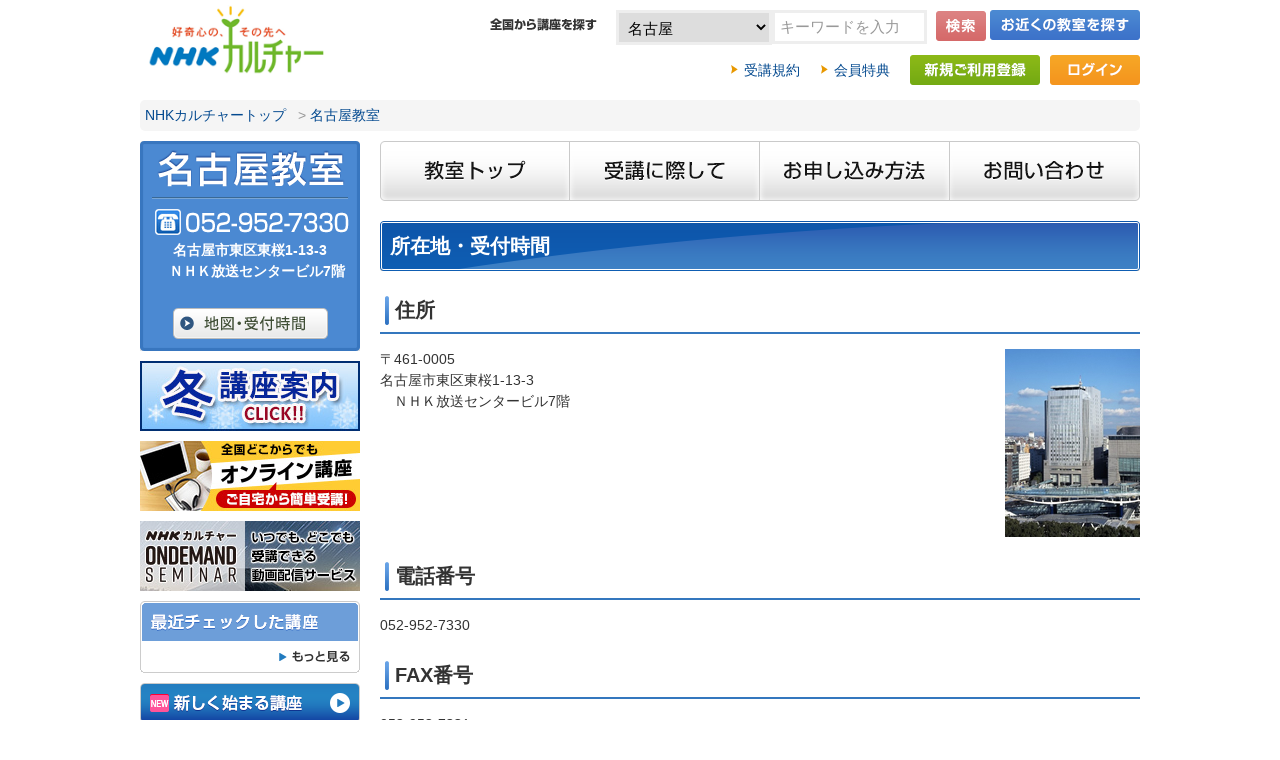

--- FILE ---
content_type: text/html
request_url: https://www.nhk-cul.co.jp/school/4000/4000_school_info.html
body_size: 74359
content:
<!DOCTYPE html PUBLIC "-//W3C//DTD XHTML 1.0 Transitional//EN" "http://www.w3.org/TR/xhtml1/DTD/xhtml1-transitional.dtd">
<html xmlns="http://www.w3.org/1999/xhtml">

<head>
	<!-- Google tag (gtag.js) -->
	<script async src="https://www.googletagmanager.com/gtag/js?id=G-8Q45B3NPR7"></script>
	<script>
	  window.dataLayer = window.dataLayer || [];
	  function gtag(){dataLayer.push(arguments);}
	  gtag('js', new Date());

	  gtag('config', 'G-8Q45B3NPR7');
	</script>
	<!-- Google Tag Manager -->
	<script>(function(w,d,s,l,i){w[l]=w[l]||[];w[l].push({'gtm.start':
				new Date().getTime(),event:'gtm.js'});var f=d.getElementsByTagName(s)[0],
			j=d.createElement(s),dl=l!='dataLayer'?'&l='+l:'';j.async=true;j.src=
			'https://www.googletagmanager.com/gtm.js?id='+i+dl;f.parentNode.insertBefore(j,f);
	})(window,document,'script','dataLayer','GTM-N5KG645');</script>
	<!-- End Google Tag Manager -->
	<meta http-equiv="Content-Type" content="text/html; charset=shift_jis" />
<meta http-equiv="Set-Cookie" content="baseScreen=/shishaTemplates/template_4000.html;path=/">
<title>NHK文化センター名古屋教室：地図・受付時間 | 好奇心の、その先へ NHKカルチャー</title>
<meta name="viewport" content="width=device-width, initial-scale=1.0, minimum-scale=0.5, maximum-scale=2.0, user-scalable=yes" />
<meta name="Keywords" content="">
<meta name="Description" content="">
<meta name="author" content="" />
<meta name="copyright" content="" />
<meta name="shorturl" content="" />



<link rel="stylesheet" type="text/css" href="/common_rn13b/css/import.css" media="all" />
<link rel="stylesheet" type="text/css" href="/common_rn13b/css/siteunder.css" media="all" />
<link rel="stylesheet" type="text/css" href="/common/css/base.css"  media="all" />
<link rel="stylesheet" type="text/css" href="/common/css/basic.css"  media="all" />
<link rel="stylesheet" type="text/css" href="/common/css/contents.css"  media="all" />

<script type="text/javascript" src="/common_rn13b/js/jquery-1.7.2.min.js"></script>


<!-- css start -->
<link rel="stylesheet" type="text/css" media="print" href="/common/css/print.css" />
<!-- css end   -->

<script type="text/javascript" src="/common/js/jquery-1.7.2.min.js"></script>
<script type="text/javascript" src="/common/js/jquery_rollover.js"></script>
<script type="text/javascript" src="/common/js/fixHeight.js"></script>
<script type="text/javascript" src="/common/js/jquery_common.js"></script>
<!--<script type="text/javascript" src="/common/js/jquery_switchimage.js"></script>-->
<script type="text/javascript" src="/common/js/header_schoollist.js"></script>
<script type="text/javascript" src="/common/js/request/defaultHttp.js"></script>
<script type="text/javascript" src="/common/js/basic.js" ></script>

<script type="text/javascript">
<!-- 
function submitWithKozaKensakuAc(){
	var frm 		= document.AccelaBizSearchASPForm;
	frm.method="post";
	frm.elements["wbKozaKensakuAcJoken.keyword"].value		 = frm.elements["bizsearchAspQuery"].value;
	frm.action="/nhkcc-webapp/web/WKozaKensakuAc.do";
	frm.submit();
}

function kozaShosaiKensaku(){
	var reValue = new Array();
	reValue = showModalDialog("/kozaShosaiKensaku.html",window,"dialogWidth:650px; dialogHeight:600px; Center:yes; status:no; location:yes");
	var frm = document.formKozaShosaiKensaku;
	if(reValue != null){
		frm.elements["wbKozaKensakuAcJoken.keyword"].value       = reValue[1];
		frm.elements["wbKozaKensakuAcJoken.mokuteki"].value      = reValue[2];
		frm.elements["wbKozaKensakuAcJoken.daiKategori"].value	 = reValue[3];
		frm.elements["wbKozaKensakuAcJoken.chuKategori"].value	 = reValue[4];
		frm.elements["wbKozaKensakuAcJoken.yobi"].value			 = reValue[5];
		frm.elements["wbKozaKensakuAcJoken.jikan"].value		 = reValue[6];
		frm.elements["wbKozaKensakuAcJoken.newKoza"].value		 = reValue[7];
		frm.elements["wbKozaKensakuAcJoken.todohuken"].value	 = reValue[8];
		frm.elements["wbKozaKensakuAcJoken.shishaId"].value		 = reValue[9];
		frm.elements["wbKozaKensakuAcJoken.kensakuHoho"].value	 = reValue[10];
		frm.elements["wbKozaKensakuAcJoken.hyojiPageSu"].value	 = reValue[11];
		frm.method="post";
		if(reValue[0] == "0"){
			frm.action="/nhkcc-webapp/web/WKozaKensakuAc.do";
		}else{
			frm.action="/nhkcc-webapp/web/WMokutekiKensakuAc.do";
		}
		frm.submit();
	}
}

window.onload = function() {
	var select = document.getElementById("shishaId_select");
	for(var i = 0; i < select.options.length ; i++){
		if(select.options[i].value == 4000) {
			select.options[i].selected = true;
			break;
		}
	}
};

 -->
</script>


<script type="text/javascript" src="/common_rn13b/js/jquery.marquee.min.js"></script>
<script type="text/javascript" src="/common_rn13b/js/under.js"></script>


<!-- Start TopImageSlide -->

<!-- End TopImageSlide  -->

<!--<script type="text/javascript" src="/js/mootools.js"></script>-->
<script type="text/javascript" src="/js/base.js"></script>

<!-- Google+ start -->

<!-- Google+ end -->

</head>

<!-- body start -->
<body>
<!-- Google Tag Manager (noscript) -->
<noscript><iframe src="https://www.googletagmanager.com/ns.html?id=GTM-N5KG645"
				  height="0" width="0" style="display:none;visibility:hidden"></iframe></noscript>
<!-- End Google Tag Manager (noscript) -->
<div id="shishaId" title="4000" /></div>
<script type="text/javascript">
	var ts = new Date().getTime();
	document.write(unescape("%3Cscript src='/common_rn13b/js/request/school/reqShishaTopPage2_4000.js?ts=" + ts +" ' type='text/javascript'%3E%3C/script%3E"));
</script>


<div id="container">
	
	<!-- Start ページ最上部エリア -->
	<div id="header">
		<div class="inner cf">
			<h1><a href="/"><img src="/common_rn13b/images/logo.png" alt="好奇心の、その先へ　NHKカルチャー" /></a></h1>
			<div class="cf">
				<div class="searchClass">
					<!-- ★全国講座検索窓(corpIdを変更する事を忘れないように！) -->
					<p class="text01"><img src="/common_rn13b/images/txt_search_head.png" alt="全国から講座を探す" /></p>
					<!--<script type="text/javascript" src="//bizsearch-asp.accelatech.com/bizasp/js/accela_suggest.js" charset="utf-8"></script>-->
					<!--<link rel="alternate" type="application/rss+xml" title="" href="http://bizsearch-asp.accelatech.com/bizasp/index.php?a=ANRS001&corpId=atc130036">-->
					<form name="AccelaBizSearchASPForm" id="bizsearchAspForm" action="javascript:submitWithKozaKensakuAc('')">
						<div class="searchBox">
							<select id="shishaId_select" name="wbKozaKensakuAcJoken.shishaId" class="searchSelect">
								<option value="">全国で検索</option>
								<option value="9200">オンライン講座</option>
								<option value="3000">青山</option>
								<option value="3030">町田</option>
								<option value="3200">千葉</option>
								<option value="3210">柏</option>
								<option value="3300">さいたまアリーナ</option>
								<option value="3400">水戸</option>
								<option value="4000">名古屋</option>
								<option value="4100">岐阜</option>
								<option value="4310">浜松</option>
								<option value="4420">松本・iCITY21</option>
								<option value="5000">梅田</option>
								<option value="5015">守口</option>
								<option value="5100">京都</option>
								<option value="5200">神戸</option>
								<option value="5210">西宮ガーデンズ</option>
							</select>
							<input type="text" name="q" id="bizsearchAspQuery" autocomplete="off" class="searchText" value="キーワードを入力" onblur="setValue(this,'off');" onfocus="setValue(this,'on');" style="color: rgb(153, 153, 153);">
							<input type="image" class="searchBt rollover" src="/common_rn13b/images/btn_search_min.png" alt="検索" onclick="javascript:submitWithKozaKensakuAc();return false;" />
							<input type="hidden" name="corpId" value="atc130036" id="bizsearchAspCorpId" />
							<input type="hidden" name="en" value="1" />
							<input type="hidden" name="layout" value="" />
							<input type="hidden" name="hits" value="" />
							<input type="hidden" name="sg" value="1" />
							<input type="hidden" id="wbKozaKensakuAcJoken.keyword" name="wbKozaKensakuAcJoken.keyword" value="" />
							<input type="hidden" id="wbKozaKensakuAcJoken.kensakuHoho" name="wbKozaKensakuAcJoken.kensakuHoho" value="8" />
						</div>
					</form>
				</div>
				<div class="searchBlock">
					<p class="selectClass"><a href="javascript:void(0);"><img src="/common_rn13b/images/btn_school_n.png" alt="お近くの教室を選ぶ" /></a></p>
					<div class="schoolList">
						<div class="schoolListHead">&nbsp;</div>
						<div class="schoolListMain cf">
							<dl class="col onlineCol">
								<dt class="areaTitle">オンライン</dt>
								<dd>
									<dl>
										<dd>
											<ul>
												<li><a href="/school/online/">オンライン講座</a></li>
											</ul>
										</dd>
									</dl>
								</dd>
							</dl>
							<dl class="col kantoCol">
								<dt class="areaTitle">関東</dt>
								<dd>
									<dl>
										<dt>東京</dt>
										<dd>
											<ul>
												<li><a href="/school/aoyama/">青山</a></li>
												<li><a href="/school/machida/">町田</a></li>
											</ul>
										</dd>
										<dt>千葉</dt>
										<dd>
											<ul>
												<li><a href="/school/chiba/">千葉</a></li>
												<li><a href="/school/kashiwa/">柏</a></li>
											</ul>
										</dd>
										<dt>埼玉</dt>
										<dd>
											<ul>
												<li><a href="/school/saitama/">さいたまアリーナ</a></li>
											</ul>
										</dd>
										<dt>茨城</dt>
										<dd>
											<ul>
												<li><a href="/school/mito/">水戸</a></li>
											</ul>
										</dd>
									</dl>
								</dd>
							</dl>
							<dl class="col chubuCol">
								<dt class="areaTitle">中部・信越</dt>
								<dd>
									<dl>
										<dt>愛知</dt>
										<dd>
											<ul>
												<li><a href="/school/nagoya/">名古屋</a></li>
											</ul>
										</dd>
										<dt>岐阜</dt>
										<dd>
											<ul>
												<li><a href="/school/gifu/">岐阜</a></li>
											</ul>
										</dd>
										<dt>静岡</dt>
										<dd>
											<ul>
												<li><a href="/school/hamamatsu/">浜松</a></li>
											</ul>
										</dd>
										<dt>長野</dt>
										<dd>
											<ul>
												<li><a href="/school/matsumoto_icity/">松本・iCITY21</a></li>
											</ul>
										</dd>
									</dl>
								</dd>
							</dl>
							<dl class="col kinkiCol">
								<dt class="areaTitle">近畿</dt>
								<dd>
									<dl>
										<dt>大阪</dt>
										<dd>
											<ul>
												<li><a href="/school/umeda/">梅田</a></li>
												<li><a href="/school/moriguchi/">守口</a></li>
											</ul>
										</dd>
										<dt>京都</dt>
										<dd>
											<ul>
												<li><a href="/school/kyoto/">京都</a></li>
											</ul>
										</dd>
										<dt>兵庫</dt>
										<dd>
											<ul>
												<li><a href="/school/kobe/">神戸</a></li>
												<li><a href="/school/nishinomiya/">西宮ガーデンズ</a></li>
											</ul>
										</dd>
									</dl>
								</dd>
							</dl>
						</div>
						<div class="schoolListFoot">&nbsp;</div>
					</div>
				</div>
			</div>
			
			<!-- Start LForm -->
			<script type="text/javascript">
				var ts = new Date().getTime();
				document.write(unescape("%3Cscript src='/common_rn13b/js/request/reqLogin.js?ts=" + ts +"' type='text/javascript'%3E%3C/script%3E"));
			</script>
			<!-- End LForm -->

		</div>
	</div>
	<!-- End ページ最上部エリア -->
	
	<!-- contentArea start -->
	<div id="contents">

	<ol class="topicPath">
		<li><a href="/">NHKカルチャートップ</a> &gt;</li>
		<li><a href="/school/nagoya/" class="first">名古屋教室</a>
</li>
		<li></li>
	</ol>
	
	<div class="inner cf">

	<div id="mainBox">
		<!-- Start Global Header -->
		<ul class="btnNavi01 cf mb20"><li><a href="/school/nagoya/"><img src="/common_rn13b/images/btn_school_01_n.png" alt="教室トップ" /></a></li><li><a href="/school/4000/4000_school_att.html"><img src="/common_rn13b/images/btn_school_02_n.png" alt="受講に際して" /></a></li><li><a href="/school/4000/4000_school_omoshikomi.html"><img src="/common_rn13b/images/btn_school_03_n.png" alt="お申し込み方法" /></a></li><li><a href="/school/4000/4000_school_ask.html"><img src="/common_rn13b/images/btn_school_04_n.png" alt="お問い合わせ" /></a></li></ul>
		<!-- End  Global Header -->
		
		<!-- Start Social -->
		
		<!-- End Social -->

<!-- Start body -->
		<!-- contentArea-mainContents-mainArea-contentsWrap-contents start -->
					<!-- InstanceEndEditable -->
					<div id="contents">
						<h1 class="heading01-2"><span>所在地・受付時間</span></h1>
						<h3 class="heading02-4"><span>住所</span></h3>
						<div class="column">
							<div class="imgR"><img src="/static/4000/img/gaikan.jpg"/></div>
							<div class="tx">
								<p><script type="text/javascript">if (typeof funcWriteShishaJushoInfo == "function") {funcWriteShishaJushoInfo();}</script>								</p>
							</div>
						</div>
						<h3 class="heading02-4"><span>電話番号</span></h3>
						<p class="mt15">052-952-7330</p></h3>
						<h3 class="heading02-4"><span>FAX番号</span></h3>
						<p class="mt15">052-952-7331</p></h3>
						<h3 class="heading02-4"><span>受付時間</span></h3>
						<p class="mt15">
<script type="text/javascript">if (typeof funcWriteUketsukeJikan == "function") {funcWriteUketsukeJikan();}</script>						</p>
						<h3 class="heading02-4"><span>休業日</span></h3>
						<p class="mt15">
<script type="text/javascript">if (typeof funcWriteKyugyoBi == "function") {funcWriteKyugyoBi();}</script>						</p>
						<h3 class="heading02-4"><span>周辺地図</span></h3>
						<div class="column">
							<div class="imgL"><img src="/map/4000.gif" alt="" /></div>
							<div class="tx">
								<p>地下鉄「栄」徒歩5分　NHK放送センタービル7階</p>
							</div>
						</div>
						<p class="pagetop"><span><a href="#page">このページの上部へ</a></span></p>
						<p class="aC mt30 noPrint"><a href="javascript:void(0);" onclick="window.print(); return false;"><img src="/common/images/sc_bt05.gif" alt="印刷する" width="130" height="33" class="rollover" /></a></p>
						<!-- InstanceEndEditable -->
					<!-- /#contents --></div>
 
	</div>
<!-- End body -->
	
<!-- Start left -->
	<div id="leftNav">
		
		<!-- Start school -->
		<div class="lNavInner01">
			<div class="lNavInner">
				<p class="lNavHead"><span><img src="/common/images/scName/scName_4000.gif" alt="名古屋教室" /></span></p>
				<div class="classInfo01" id="shishaJoho">
					<ul>
						<li class="phone"><img src="/common/images/scTel/scTel_4000.gif" alt="電話番号052-952-7330" /></li>
						<li class="place">
							<script type="text/javascript">
								if (typeof funcWriteShishaJusho == "function") {
									funcWriteShishaJusho();
								}
							</script>
						</li>
					</ul>
					<p><a href="/school/4000/4000_school_info.html"><img src="/common/images/navi_bt01.gif" alt="地図・受付時間" class="rollover" /></a></p>
				</div>
				<script type="text/javascript">
					if (4000 == 9200) {
						document.getElementById("shishaJoho").style.display ="none";
					}
				</script>
			</div>
		</div>
		<!-- End school -->
		
		<!-- Start u-banner -->
		<script type="text/javascript">
			 if (typeof funcWriteShishaBanner1 == "function") {
				funcWriteShishaBanner1();
			}
		</script>
		<!-- Start shiryo -->
		
		<!-- End siryo -->
		<!-- Start check -->
		<div id="checkBox">
			<h3><img src="/common_rn13b/images/tit_lnav_check.png" alt="最近チェックした講座" /></h3>
			<div class="inBox">
			<script type="text/javascript">
			 if (typeof funcWriteCheckedKoza == "function") {
				funcWriteCheckedKoza();
			}
			</script>
				<p><a href="/nhkcc-webapp/web/api/WCheckKozaIchiran.do"><img src="/common_rn13b/images/btn_more.png" alt="もっと見る" /></a></p>
			</div>
		</div>
		<!-- End check -->
		
		<!-- Start kategori -->
		<p class="mgb10">
<a href="/nhkcc-webapp/web/WKozaKensakuAc.do?wbKozaKensakuAcJoken.kensakuHoho=6&wbKozaKensakuAcJoken.shishaId=4000&wbKozaKensakuAcJoken.daiKategoriId=00&wbKozaKensakuAcJoken.newKoza=1"><img src="/common_rn13b/images/btn_new2_n.png" alt="NEW 新しくはじまる講座" /></a></p><div id="sideCategoryBox"><h3><img src="/common_rn13b/images/tit_lnav_category.png" alt="講座のカテゴリーから探す" /></h3><div class="inBox"><ul class="categoryNavBtn"><li id="btn01"><p class="">特別・短期・1日講座</p><div class="child" style="display: none;"><ul class=""><li><a href="/nhkcc-webapp/web/WKozaKensakuAc.do?wbKozaKensakuAcJoken.kensakuHoho=6&wbKozaKensakuAcJoken.shishaId=4000&wbKozaKensakuAcJoken.chuKategoriId=1&wbKozaKensakuAcJoken.daiKategori=%93%C1%95%CA%81%45%92%5A%8A%FA%81%451%93%FA%8D%75%8D%C0&wbKozaKensakuAcJoken.chuKategori=%93%C1%95%CA%8D%75%8D%C0%81%45%8D%75%89%89%89%EF">特別講座・講演会</a></li>
<li><a href="/nhkcc-webapp/web/WKozaKensakuAc.do?wbKozaKensakuAcJoken.kensakuHoho=6&wbKozaKensakuAcJoken.shishaId=4000&wbKozaKensakuAcJoken.chuKategoriId=3&wbKozaKensakuAcJoken.daiKategori=%93%C1%95%CA%81%45%92%5A%8A%FA%81%451%93%FA%8D%75%8D%C0&wbKozaKensakuAcJoken.chuKategori=%92%5A%8A%FA">短期</a></li>
<li><a href="/nhkcc-webapp/web/WKozaKensakuAc.do?wbKozaKensakuAcJoken.kensakuHoho=6&wbKozaKensakuAcJoken.shishaId=4000&wbKozaKensakuAcJoken.chuKategoriId=4&wbKozaKensakuAcJoken.daiKategori=%93%C1%95%CA%81%45%92%5A%8A%FA%81%451%93%FA%8D%75%8D%C0&wbKozaKensakuAcJoken.chuKategori=1%93%FA">1日</a></li>
<li><a href="/nhkcc-webapp/web/WKozaKensakuAc.do?wbKozaKensakuAcJoken.kensakuHoho=6&wbKozaKensakuAcJoken.shishaId=4000&wbKozaKensakuAcJoken.daiKategoriId=01&wbKozaKensakuAcJoken.daiKategori=%93%C1%95%CA%81%45%92%5A%8A%FA%81%451%93%FA%8D%75%8D%C0">すべて</a></li>
</ul><span class="arrow"></span></div>
</li>
<li id="btn02"><p class="">教養</p><div class="child" style="display: none;"><ul class=""><li><a href="/nhkcc-webapp/web/WKozaKensakuAc.do?wbKozaKensakuAcJoken.kensakuHoho=6&wbKozaKensakuAcJoken.shishaId=4000&wbKozaKensakuAcJoken.chuKategoriId=5&wbKozaKensakuAcJoken.daiKategori=%8B%B3%97%7B&wbKozaKensakuAcJoken.chuKategori=%97%F0%8E%6A">歴史</a></li>
<li><a href="/nhkcc-webapp/web/WKozaKensakuAc.do?wbKozaKensakuAcJoken.kensakuHoho=6&wbKozaKensakuAcJoken.shishaId=4000&wbKozaKensakuAcJoken.chuKategoriId=6&wbKozaKensakuAcJoken.daiKategori=%8B%B3%97%7B&wbKozaKensakuAcJoken.chuKategori=%8C%BB%91%E3%81%45%8E%D0%89%EF">現代・社会</a></li>
<li><a href="/nhkcc-webapp/web/WKozaKensakuAc.do?wbKozaKensakuAcJoken.kensakuHoho=6&wbKozaKensakuAcJoken.shishaId=4000&wbKozaKensakuAcJoken.chuKategoriId=7&wbKozaKensakuAcJoken.daiKategori=%8B%B3%97%7B&wbKozaKensakuAcJoken.chuKategori=%95%B6%8A%77">文学</a></li>
<li><a href="/nhkcc-webapp/web/WKozaKensakuAc.do?wbKozaKensakuAcJoken.kensakuHoho=6&wbKozaKensakuAcJoken.shishaId=4000&wbKozaKensakuAcJoken.chuKategoriId=8&wbKozaKensakuAcJoken.daiKategori=%8B%B3%97%7B&wbKozaKensakuAcJoken.chuKategori=%8C%7C%8F%70%81%45%95%B6%89%BB">芸術・文化</a></li>
<li><a href="/nhkcc-webapp/web/WKozaKensakuAc.do?wbKozaKensakuAcJoken.kensakuHoho=6&wbKozaKensakuAcJoken.shishaId=4000&wbKozaKensakuAcJoken.chuKategoriId=9&wbKozaKensakuAcJoken.daiKategori=%8B%B3%97%7B&wbKozaKensakuAcJoken.chuKategori=%89%C8%8A%77%81%45%8A%C2%8B%AB">科学・環境</a></li>
<li><a href="/nhkcc-webapp/web/WKozaKensakuAc.do?wbKozaKensakuAcJoken.kensakuHoho=6&wbKozaKensakuAcJoken.shishaId=4000&wbKozaKensakuAcJoken.chuKategoriId=10&wbKozaKensakuAcJoken.daiKategori=%8B%B3%97%7B&wbKozaKensakuAcJoken.chuKategori=%8F%40%8B%B3%81%45%93%4E%8A%77%81%45%90%53%97%9D">宗教・哲学・心理</a></li>
<li><a href="/nhkcc-webapp/web/WKozaKensakuAc.do?wbKozaKensakuAcJoken.kensakuHoho=6&wbKozaKensakuAcJoken.shishaId=4000&wbKozaKensakuAcJoken.chuKategoriId=11&wbKozaKensakuAcJoken.daiKategori=%8B%B3%97%7B&wbKozaKensakuAcJoken.chuKategori=%82%BB%82%CC%91%BC">その他</a></li>
<li><a href="/nhkcc-webapp/web/WKozaKensakuAc.do?wbKozaKensakuAcJoken.kensakuHoho=6&wbKozaKensakuAcJoken.shishaId=4000&wbKozaKensakuAcJoken.chuKategoriId=12&wbKozaKensakuAcJoken.daiKategori=%8B%B3%97%7B&wbKozaKensakuAcJoken.chuKategori=%89%AE%8A%4F%82%C9%8F%6F%82%A9%82%AF%82%E9">屋外に出かける</a></li>
<li><a href="/nhkcc-webapp/web/WKozaKensakuAc.do?wbKozaKensakuAcJoken.kensakuHoho=6&wbKozaKensakuAcJoken.shishaId=4000&wbKozaKensakuAcJoken.daiKategoriId=02&wbKozaKensakuAcJoken.daiKategori=%8B%B3%97%7B">すべて</a></li>
</ul><span class="arrow"></span></div>
</li>
<li id="btn03"><p class="">文章・文芸</p><div class="child" style="display: none;"><ul class=""><li><a href="/nhkcc-webapp/web/WKozaKensakuAc.do?wbKozaKensakuAcJoken.kensakuHoho=6&wbKozaKensakuAcJoken.shishaId=4000&wbKozaKensakuAcJoken.chuKategoriId=14&wbKozaKensakuAcJoken.daiKategori=%95%B6%8F%CD%81%45%95%B6%8C%7C&wbKozaKensakuAcJoken.chuKategori=%92%5A%89%CC%81%45%94%6F%8B%E5%81%45%90%EC%96%F6">短歌・俳句・川柳</a></li>
<li><a href="/nhkcc-webapp/web/WKozaKensakuAc.do?wbKozaKensakuAcJoken.kensakuHoho=6&wbKozaKensakuAcJoken.shishaId=4000&wbKozaKensakuAcJoken.chuKategoriId=15&wbKozaKensakuAcJoken.daiKategori=%95%B6%8F%CD%81%45%95%B6%8C%7C&wbKozaKensakuAcJoken.chuKategori=%8E%8D">詩</a></li>
<li><a href="/nhkcc-webapp/web/WKozaKensakuAc.do?wbKozaKensakuAcJoken.kensakuHoho=6&wbKozaKensakuAcJoken.shishaId=4000&wbKozaKensakuAcJoken.chuKategoriId=16&wbKozaKensakuAcJoken.daiKategori=%95%B6%8F%CD%81%45%95%B6%8C%7C&wbKozaKensakuAcJoken.chuKategori=%95%B6%8F%CD">文章</a></li>
<li><a href="/nhkcc-webapp/web/WKozaKensakuAc.do?wbKozaKensakuAcJoken.kensakuHoho=6&wbKozaKensakuAcJoken.shishaId=4000&wbKozaKensakuAcJoken.chuKategoriId=17&wbKozaKensakuAcJoken.daiKategori=%95%B6%8F%CD%81%45%95%B6%8C%7C&wbKozaKensakuAcJoken.chuKategori=%82%BB%82%CC%91%BC">その他</a></li>
<li><a href="/nhkcc-webapp/web/WKozaKensakuAc.do?wbKozaKensakuAcJoken.kensakuHoho=6&wbKozaKensakuAcJoken.shishaId=4000&wbKozaKensakuAcJoken.daiKategoriId=03&wbKozaKensakuAcJoken.daiKategori=%95%B6%8F%CD%81%45%95%B6%8C%7C">すべて</a></li>
</ul><span class="arrow"></span></div>
</li>
<li id="btn04"><p class="">コミュニケーション</p><div class="child" style="display: none;"><ul class=""><li><a href="/nhkcc-webapp/web/WKozaKensakuAc.do?wbKozaKensakuAcJoken.kensakuHoho=6&wbKozaKensakuAcJoken.shishaId=4000&wbKozaKensakuAcJoken.chuKategoriId=20&wbKozaKensakuAcJoken.daiKategori=%83%52%83%7E%83%85%83%6A%83%50%81%5B%83%56%83%87%83%93&wbKozaKensakuAcJoken.chuKategori=%98%4E%93%C7%81%45%93%C7%82%DD%95%B7%82%A9%82%B9">朗読・読み聞かせ</a></li>
<li><a href="/nhkcc-webapp/web/WKozaKensakuAc.do?wbKozaKensakuAcJoken.kensakuHoho=6&wbKozaKensakuAcJoken.shishaId=4000&wbKozaKensakuAcJoken.chuKategoriId=21&wbKozaKensakuAcJoken.daiKategori=%83%52%83%7E%83%85%83%6A%83%50%81%5B%83%56%83%87%83%93&wbKozaKensakuAcJoken.chuKategori=%98%62%82%B5%95%FB%81%45%83%58%83%73%81%5B%83%60">話し方・スピーチ</a></li>
<li><a href="/nhkcc-webapp/web/WKozaKensakuAc.do?wbKozaKensakuAcJoken.kensakuHoho=6&wbKozaKensakuAcJoken.shishaId=4000&wbKozaKensakuAcJoken.chuKategoriId=22&wbKozaKensakuAcJoken.daiKategori=%83%52%83%7E%83%85%83%6A%83%50%81%5B%83%56%83%87%83%93&wbKozaKensakuAcJoken.chuKategori=%8E%E8%98%62">手話</a></li>
<li><a href="/nhkcc-webapp/web/WKozaKensakuAc.do?wbKozaKensakuAcJoken.kensakuHoho=6&wbKozaKensakuAcJoken.shishaId=4000&wbKozaKensakuAcJoken.chuKategoriId=23&wbKozaKensakuAcJoken.daiKategori=%83%52%83%7E%83%85%83%6A%83%50%81%5B%83%56%83%87%83%93&wbKozaKensakuAcJoken.chuKategori=%83%52%83%7E%83%85%83%6A%83%50%81%5B%83%56%83%87%83%93">コミュニケーション</a></li>
<li><a href="/nhkcc-webapp/web/WKozaKensakuAc.do?wbKozaKensakuAcJoken.kensakuHoho=6&wbKozaKensakuAcJoken.shishaId=4000&wbKozaKensakuAcJoken.chuKategoriId=24&wbKozaKensakuAcJoken.daiKategori=%83%52%83%7E%83%85%83%6A%83%50%81%5B%83%56%83%87%83%93&wbKozaKensakuAcJoken.chuKategori=%83%52%81%5B%83%60%83%93%83%4F">コーチング</a></li>
<li><a href="/nhkcc-webapp/web/WKozaKensakuAc.do?wbKozaKensakuAcJoken.kensakuHoho=6&wbKozaKensakuAcJoken.shishaId=4000&wbKozaKensakuAcJoken.chuKategoriId=25&wbKozaKensakuAcJoken.daiKategori=%83%52%83%7E%83%85%83%6A%83%50%81%5B%83%56%83%87%83%93&wbKozaKensakuAcJoken.chuKategori=%82%BB%82%CC%91%BC">その他</a></li>
<li><a href="/nhkcc-webapp/web/WKozaKensakuAc.do?wbKozaKensakuAcJoken.kensakuHoho=6&wbKozaKensakuAcJoken.shishaId=4000&wbKozaKensakuAcJoken.daiKategoriId=04&wbKozaKensakuAcJoken.daiKategori=%83%52%83%7E%83%85%83%6A%83%50%81%5B%83%56%83%87%83%93">すべて</a></li>
</ul><span class="arrow"></span></div>
</li>
<li id="btn05"><p class="">くらし・美容・ビジネス</p><div class="child" style="display: none;"><ul class=""><li><a href="/nhkcc-webapp/web/WKozaKensakuAc.do?wbKozaKensakuAcJoken.kensakuHoho=6&wbKozaKensakuAcJoken.shishaId=4000&wbKozaKensakuAcJoken.chuKategoriId=28&wbKozaKensakuAcJoken.daiKategori=%82%AD%82%E7%82%B5%81%45%94%FC%97%65%81%45%83%72%83%57%83%6C%83%58&wbKozaKensakuAcJoken.chuKategori=%82%AD%82%E7%82%B5%81%45%90%B6%82%AB%95%FB%81%45%83%7D%83%69%81%5B">くらし・生き方・マナー</a></li>
<li><a href="/nhkcc-webapp/web/WKozaKensakuAc.do?wbKozaKensakuAcJoken.kensakuHoho=6&wbKozaKensakuAcJoken.shishaId=4000&wbKozaKensakuAcJoken.chuKategoriId=29&wbKozaKensakuAcJoken.daiKategori=%82%AD%82%E7%82%B5%81%45%94%FC%97%65%81%45%83%72%83%57%83%6C%83%58&wbKozaKensakuAcJoken.chuKategori=%83%81%83%43%83%4E%81%45%83%6C%83%43%83%8B%81%45%83%58%83%4C%83%93%83%50%83%41%81%45%83%77%83%41%83%41%83%8C%83%93%83%57">メイク・ネイル・スキンケア・ヘアアレンジ</a></li>
<li><a href="/nhkcc-webapp/web/WKozaKensakuAc.do?wbKozaKensakuAcJoken.kensakuHoho=6&wbKozaKensakuAcJoken.shishaId=4000&wbKozaKensakuAcJoken.chuKategoriId=30&wbKozaKensakuAcJoken.daiKategori=%82%AD%82%E7%82%B5%81%45%94%FC%97%65%81%45%83%72%83%57%83%6C%83%58&wbKozaKensakuAcJoken.chuKategori=%83%4A%83%89%81%5B%81%45%83%74%83%40%83%62%83%56%83%87%83%93%81%45%83%43%83%93%83%65%83%8A%83%41">カラー・ファッション・インテリア</a></li>
<li><a href="/nhkcc-webapp/web/WKozaKensakuAc.do?wbKozaKensakuAcJoken.kensakuHoho=6&wbKozaKensakuAcJoken.shishaId=4000&wbKozaKensakuAcJoken.chuKategoriId=31&wbKozaKensakuAcJoken.daiKategori=%82%AD%82%E7%82%B5%81%45%94%FC%97%65%81%45%83%72%83%57%83%6C%83%58&wbKozaKensakuAcJoken.chuKategori=%94%FC%97%65%81%45%83%77%83%8B%83%58%83%50%83%41">美容・ヘルスケア</a></li>
<li><a href="/nhkcc-webapp/web/WKozaKensakuAc.do?wbKozaKensakuAcJoken.kensakuHoho=6&wbKozaKensakuAcJoken.shishaId=4000&wbKozaKensakuAcJoken.chuKategoriId=32&wbKozaKensakuAcJoken.daiKategori=%82%AD%82%E7%82%B5%81%45%94%FC%97%65%81%45%83%72%83%57%83%6C%83%58&wbKozaKensakuAcJoken.chuKategori=%89%80%8C%7C%81%45%83%74%83%89%83%8F%81%5B%83%41%83%8C%83%93%83%57">園芸・フラワーアレンジ</a></li>
<li><a href="/nhkcc-webapp/web/WKozaKensakuAc.do?wbKozaKensakuAcJoken.kensakuHoho=6&wbKozaKensakuAcJoken.shishaId=4000&wbKozaKensakuAcJoken.chuKategoriId=33&wbKozaKensakuAcJoken.daiKategori=%82%AD%82%E7%82%B5%81%45%94%FC%97%65%81%45%83%72%83%57%83%6C%83%58&wbKozaKensakuAcJoken.chuKategori=%8D%9C%93%9F%81%45%83%41%83%93%83%65%83%42%81%5B%83%4E">骨董・アンティーク</a></li>
<li><a href="/nhkcc-webapp/web/WKozaKensakuAc.do?wbKozaKensakuAcJoken.kensakuHoho=6&wbKozaKensakuAcJoken.shishaId=4000&wbKozaKensakuAcJoken.chuKategoriId=34&wbKozaKensakuAcJoken.daiKategori=%82%AD%82%E7%82%B5%81%45%94%FC%97%65%81%45%83%72%83%57%83%6C%83%58&wbKozaKensakuAcJoken.chuKategori=%88%CD%8C%E9%81%45%8F%AB%8A%FB">囲碁・将棋</a></li>
<li><a href="/nhkcc-webapp/web/WKozaKensakuAc.do?wbKozaKensakuAcJoken.kensakuHoho=6&wbKozaKensakuAcJoken.shishaId=4000&wbKozaKensakuAcJoken.chuKategoriId=35&wbKozaKensakuAcJoken.daiKategori=%82%AD%82%E7%82%B5%81%45%94%FC%97%65%81%45%83%72%83%57%83%6C%83%58&wbKozaKensakuAcJoken.chuKategori=%96%83%90%9D%81%45%83%51%81%5B%83%80%81%45%83%7D%83%57%83%62%83%4E">麻雀・ゲーム・マジック</a></li>
<li><a href="/nhkcc-webapp/web/WKozaKensakuAc.do?wbKozaKensakuAcJoken.kensakuHoho=6&wbKozaKensakuAcJoken.shishaId=4000&wbKozaKensakuAcJoken.chuKategoriId=36&wbKozaKensakuAcJoken.daiKategori=%82%AD%82%E7%82%B5%81%45%94%FC%97%65%81%45%83%72%83%57%83%6C%83%58&wbKozaKensakuAcJoken.chuKategori=%83%72%83%57%83%6C%83%58%81%45%8E%91%8A%69%81%45%83%70%83%5C%83%52%83%93">ビジネス・資格・パソコン</a></li>
<li><a href="/nhkcc-webapp/web/WKozaKensakuAc.do?wbKozaKensakuAcJoken.kensakuHoho=6&wbKozaKensakuAcJoken.shishaId=4000&wbKozaKensakuAcJoken.chuKategoriId=37&wbKozaKensakuAcJoken.daiKategori=%82%AD%82%E7%82%B5%81%45%94%FC%97%65%81%45%83%72%83%57%83%6C%83%58&wbKozaKensakuAcJoken.chuKategori=%82%BB%82%CC%91%BC">その他</a></li>
<li><a href="/nhkcc-webapp/web/WKozaKensakuAc.do?wbKozaKensakuAcJoken.kensakuHoho=6&wbKozaKensakuAcJoken.shishaId=4000&wbKozaKensakuAcJoken.chuKategoriId=38&wbKozaKensakuAcJoken.daiKategori=%82%AD%82%E7%82%B5%81%45%94%FC%97%65%81%45%83%72%83%57%83%6C%83%58&wbKozaKensakuAcJoken.chuKategori=%89%AE%8A%4F%82%C9%8F%6F%82%A9%82%AF%82%E9">屋外に出かける</a></li>
<li><a href="/nhkcc-webapp/web/WKozaKensakuAc.do?wbKozaKensakuAcJoken.kensakuHoho=6&wbKozaKensakuAcJoken.shishaId=4000&wbKozaKensakuAcJoken.daiKategoriId=05&wbKozaKensakuAcJoken.daiKategori=%82%AD%82%E7%82%B5%81%45%94%FC%97%65%81%45%83%72%83%57%83%6C%83%58">すべて</a></li>
</ul><span class="arrow"></span></div>
</li>
<li id="btn06"><p class="">外国語</p><div class="child" style="display: none;"><ul class=""><li><a href="/nhkcc-webapp/web/WKozaKensakuAc.do?wbKozaKensakuAcJoken.kensakuHoho=6&wbKozaKensakuAcJoken.shishaId=4000&wbKozaKensakuAcJoken.chuKategoriId=40&wbKozaKensakuAcJoken.daiKategori=%8A%4F%8D%91%8C%EA&wbKozaKensakuAcJoken.chuKategori=%89%70%8C%EA">英語</a></li>
<li><a href="/nhkcc-webapp/web/WKozaKensakuAc.do?wbKozaKensakuAcJoken.kensakuHoho=6&wbKozaKensakuAcJoken.shishaId=4000&wbKozaKensakuAcJoken.chuKategoriId=41&wbKozaKensakuAcJoken.daiKategori=%8A%4F%8D%91%8C%EA&wbKozaKensakuAcJoken.chuKategori=%83%74%83%89%83%93%83%58%8C%EA">フランス語</a></li>
<li><a href="/nhkcc-webapp/web/WKozaKensakuAc.do?wbKozaKensakuAcJoken.kensakuHoho=6&wbKozaKensakuAcJoken.shishaId=4000&wbKozaKensakuAcJoken.chuKategoriId=42&wbKozaKensakuAcJoken.daiKategori=%8A%4F%8D%91%8C%EA&wbKozaKensakuAcJoken.chuKategori=%83%43%83%5E%83%8A%83%41%8C%EA">イタリア語</a></li>
<li><a href="/nhkcc-webapp/web/WKozaKensakuAc.do?wbKozaKensakuAcJoken.kensakuHoho=6&wbKozaKensakuAcJoken.shishaId=4000&wbKozaKensakuAcJoken.chuKategoriId=43&wbKozaKensakuAcJoken.daiKategori=%8A%4F%8D%91%8C%EA&wbKozaKensakuAcJoken.chuKategori=%83%68%83%43%83%63%8C%EA">ドイツ語</a></li>
<li><a href="/nhkcc-webapp/web/WKozaKensakuAc.do?wbKozaKensakuAcJoken.kensakuHoho=6&wbKozaKensakuAcJoken.shishaId=4000&wbKozaKensakuAcJoken.chuKategoriId=44&wbKozaKensakuAcJoken.daiKategori=%8A%4F%8D%91%8C%EA&wbKozaKensakuAcJoken.chuKategori=%83%58%83%79%83%43%83%93%8C%EA">スペイン語</a></li>
<li><a href="/nhkcc-webapp/web/WKozaKensakuAc.do?wbKozaKensakuAcJoken.kensakuHoho=6&wbKozaKensakuAcJoken.shishaId=4000&wbKozaKensakuAcJoken.chuKategoriId=45&wbKozaKensakuAcJoken.daiKategori=%8A%4F%8D%91%8C%EA&wbKozaKensakuAcJoken.chuKategori=%92%86%8D%91%8C%EA">中国語</a></li>
<li><a href="/nhkcc-webapp/web/WKozaKensakuAc.do?wbKozaKensakuAcJoken.kensakuHoho=6&wbKozaKensakuAcJoken.shishaId=4000&wbKozaKensakuAcJoken.chuKategoriId=47&wbKozaKensakuAcJoken.daiKategori=%8A%4F%8D%91%8C%EA&wbKozaKensakuAcJoken.chuKategori=%83%6E%83%93%83%4F%83%8B">ハングル</a></li>
<li><a href="/nhkcc-webapp/web/WKozaKensakuAc.do?wbKozaKensakuAcJoken.kensakuHoho=6&wbKozaKensakuAcJoken.shishaId=4000&wbKozaKensakuAcJoken.chuKategoriId=48&wbKozaKensakuAcJoken.daiKategori=%8A%4F%8D%91%8C%EA&wbKozaKensakuAcJoken.chuKategori=%82%BB%82%CC%91%BC">その他</a></li>
<li><a href="/nhkcc-webapp/web/WKozaKensakuAc.do?wbKozaKensakuAcJoken.kensakuHoho=6&wbKozaKensakuAcJoken.shishaId=4000&wbKozaKensakuAcJoken.chuKategoriId=49&wbKozaKensakuAcJoken.daiKategori=%8A%4F%8D%91%8C%EA&wbKozaKensakuAcJoken.chuKategori=%89%AE%8A%4F%82%C9%8F%6F%82%A9%82%AF%82%E9">屋外に出かける</a></li>
<li><a href="/nhkcc-webapp/web/WKozaKensakuAc.do?wbKozaKensakuAcJoken.kensakuHoho=6&wbKozaKensakuAcJoken.shishaId=4000&wbKozaKensakuAcJoken.daiKategoriId=06&wbKozaKensakuAcJoken.daiKategori=%8A%4F%8D%91%8C%EA">すべて</a></li>
</ul><span class="arrow"></span></div>
</li>
<li id="btn07"><p class="">手芸・工芸</p><div class="child" style="display: none;"><ul class=""><li><a href="/nhkcc-webapp/web/WKozaKensakuAc.do?wbKozaKensakuAcJoken.kensakuHoho=6&wbKozaKensakuAcJoken.shishaId=4000&wbKozaKensakuAcJoken.chuKategoriId=51&wbKozaKensakuAcJoken.daiKategori=%8E%E8%8C%7C%81%45%8D%48%8C%7C&wbKozaKensakuAcJoken.chuKategori=%8E%68%82%B5%82%E3%82%A4">刺しゅう</a></li>
<li><a href="/nhkcc-webapp/web/WKozaKensakuAc.do?wbKozaKensakuAcJoken.kensakuHoho=6&wbKozaKensakuAcJoken.shishaId=4000&wbKozaKensakuAcJoken.chuKategoriId=52&wbKozaKensakuAcJoken.daiKategori=%8E%E8%8C%7C%81%45%8D%48%8C%7C&wbKozaKensakuAcJoken.chuKategori=%95%D2%82%DD%95%A8%81%45%83%8C%81%5B%83%58">編み物・レース</a></li>
<li><a href="/nhkcc-webapp/web/WKozaKensakuAc.do?wbKozaKensakuAcJoken.kensakuHoho=6&wbKozaKensakuAcJoken.shishaId=4000&wbKozaKensakuAcJoken.chuKategoriId=53&wbKozaKensakuAcJoken.daiKategori=%8E%E8%8C%7C%81%45%8D%48%8C%7C&wbKozaKensakuAcJoken.chuKategori=%83%4C%83%8B%83%67%81%45%83%70%83%62%83%60%83%8F%81%5B%83%4E">キルト・パッチワーク</a></li>
<li><a href="/nhkcc-webapp/web/WKozaKensakuAc.do?wbKozaKensakuAcJoken.kensakuHoho=6&wbKozaKensakuAcJoken.shishaId=4000&wbKozaKensakuAcJoken.chuKategoriId=54&wbKozaKensakuAcJoken.daiKategori=%8E%E8%8C%7C%81%45%8D%48%8C%7C&wbKozaKensakuAcJoken.chuKategori=%97%6D%8D%D9%81%45%98%61%8D%D9">洋裁・和裁</a></li>
<li><a href="/nhkcc-webapp/web/WKozaKensakuAc.do?wbKozaKensakuAcJoken.kensakuHoho=6&wbKozaKensakuAcJoken.shishaId=4000&wbKozaKensakuAcJoken.chuKategoriId=55&wbKozaKensakuAcJoken.daiKategori=%8E%E8%8C%7C%81%45%8D%48%8C%7C&wbKozaKensakuAcJoken.chuKategori=%8E%68%82%B5%8E%71%81%45%82%B1%82%AC%82%F1%8E%68%82%B5">刺し子・こぎん刺し</a></li>
<li><a href="/nhkcc-webapp/web/WKozaKensakuAc.do?wbKozaKensakuAcJoken.kensakuHoho=6&wbKozaKensakuAcJoken.shishaId=4000&wbKozaKensakuAcJoken.chuKategoriId=57&wbKozaKensakuAcJoken.daiKategori=%8E%E8%8C%7C%81%45%8D%48%8C%7C&wbKozaKensakuAcJoken.chuKategori=%83%72%81%5B%83%59">ビーズ</a></li>
<li><a href="/nhkcc-webapp/web/WKozaKensakuAc.do?wbKozaKensakuAcJoken.kensakuHoho=6&wbKozaKensakuAcJoken.shishaId=4000&wbKozaKensakuAcJoken.chuKategoriId=58&wbKozaKensakuAcJoken.daiKategori=%8E%E8%8C%7C%81%45%8D%48%8C%7C&wbKozaKensakuAcJoken.chuKategori=%90%6C%8C%60%81%45%82%CA%82%A2%82%AE%82%E9%82%DD%81%45%83%68%81%5B%83%8B%83%6E%83%45%83%58">人形・ぬいぐるみ・ドールハウス</a></li>
<li><a href="/nhkcc-webapp/web/WKozaKensakuAc.do?wbKozaKensakuAcJoken.kensakuHoho=6&wbKozaKensakuAcJoken.shishaId=4000&wbKozaKensakuAcJoken.chuKategoriId=59&wbKozaKensakuAcJoken.daiKategori=%8E%E8%8C%7C%81%45%8D%48%8C%7C&wbKozaKensakuAcJoken.chuKategori=%8E%86%8D%48%8C%7C%81%45%82%BF%82%AC%82%E8%8A%47%81%45%90%D8%82%E8%8A%47">紙工芸・ちぎり絵・切り絵</a></li>
<li><a href="/nhkcc-webapp/web/WKozaKensakuAc.do?wbKozaKensakuAcJoken.kensakuHoho=6&wbKozaKensakuAcJoken.shishaId=4000&wbKozaKensakuAcJoken.chuKategoriId=61&wbKozaKensakuAcJoken.daiKategori=%8E%E8%8C%7C%81%45%8D%48%8C%7C&wbKozaKensakuAcJoken.chuKategori=%83%41%81%5B%83%67%83%74%83%89%83%8F%81%5B%81%45%89%9F%82%B5%89%D4">アートフラワー・押し花</a></li>
<li><a href="/nhkcc-webapp/web/WKozaKensakuAc.do?wbKozaKensakuAcJoken.kensakuHoho=6&wbKozaKensakuAcJoken.shishaId=4000&wbKozaKensakuAcJoken.chuKategoriId=62&wbKozaKensakuAcJoken.daiKategori=%8E%E8%8C%7C%81%45%8D%48%8C%7C&wbKozaKensakuAcJoken.chuKategori=%90%F5%90%46%81%45%90%44%95%A8">染色・織物</a></li>
<li><a href="/nhkcc-webapp/web/WKozaKensakuAc.do?wbKozaKensakuAcJoken.kensakuHoho=6&wbKozaKensakuAcJoken.shishaId=4000&wbKozaKensakuAcJoken.chuKategoriId=64&wbKozaKensakuAcJoken.daiKategori=%8E%E8%8C%7C%81%45%8D%48%8C%7C&wbKozaKensakuAcJoken.chuKategori=%95%A7%91%9C%81%45%94%5C%96%CA%82%F0%82%C2%82%AD%82%E9">仏像・能面をつくる</a></li>
<li><a href="/nhkcc-webapp/web/WKozaKensakuAc.do?wbKozaKensakuAcJoken.kensakuHoho=6&wbKozaKensakuAcJoken.shishaId=4000&wbKozaKensakuAcJoken.chuKategoriId=65&wbKozaKensakuAcJoken.daiKategori=%8E%E8%8C%7C%81%45%8D%48%8C%7C&wbKozaKensakuAcJoken.chuKategori=%96%D8%92%A4%81%45%92%A4%8D%8F%81%45%83%4A%81%5B%83%72%83%93%83%4F">木彫・彫刻・カービング</a></li>
<li><a href="/nhkcc-webapp/web/WKozaKensakuAc.do?wbKozaKensakuAcJoken.kensakuHoho=6&wbKozaKensakuAcJoken.shishaId=4000&wbKozaKensakuAcJoken.chuKategoriId=66&wbKozaKensakuAcJoken.daiKategori=%8E%E8%8C%7C%81%45%8D%48%8C%7C&wbKozaKensakuAcJoken.chuKategori=%8A%76%8D%48%8C%7C">革工芸</a></li>
<li><a href="/nhkcc-webapp/web/WKozaKensakuAc.do?wbKozaKensakuAcJoken.kensakuHoho=6&wbKozaKensakuAcJoken.shishaId=4000&wbKozaKensakuAcJoken.chuKategoriId=67&wbKozaKensakuAcJoken.daiKategori=%8E%E8%8C%7C%81%45%8D%48%8C%7C&wbKozaKensakuAcJoken.chuKategori=%83%58%83%65%83%93%83%68%83%4F%83%89%83%58%81%45%83%4B%83%89%83%58%8D%48%8C%7C">ステンドグラス・ガラス工芸</a></li>
<li><a href="/nhkcc-webapp/web/WKozaKensakuAc.do?wbKozaKensakuAcJoken.kensakuHoho=6&wbKozaKensakuAcJoken.shishaId=4000&wbKozaKensakuAcJoken.chuKategoriId=68&wbKozaKensakuAcJoken.daiKategori=%8E%E8%8C%7C%81%45%8D%48%8C%7C&wbKozaKensakuAcJoken.chuKategori=%8A%47%95%74%82%AF%81%45%83%79%83%43%83%93%83%67">絵付け・ペイント</a></li>
<li><a href="/nhkcc-webapp/web/WKozaKensakuAc.do?wbKozaKensakuAcJoken.kensakuHoho=6&wbKozaKensakuAcJoken.shishaId=4000&wbKozaKensakuAcJoken.chuKategoriId=69&wbKozaKensakuAcJoken.daiKategori=%8E%E8%8C%7C%81%45%8D%48%8C%7C&wbKozaKensakuAcJoken.chuKategori=%95%9E%81%45%8F%AC%95%A8%81%45%83%41%83%4E%83%5A%83%54%83%8A%81%5B">服・小物・アクセサリー</a></li>
<li><a href="/nhkcc-webapp/web/WKozaKensakuAc.do?wbKozaKensakuAcJoken.kensakuHoho=6&wbKozaKensakuAcJoken.shishaId=4000&wbKozaKensakuAcJoken.chuKategoriId=70&wbKozaKensakuAcJoken.daiKategori=%8E%E8%8C%7C%81%45%8D%48%8C%7C&wbKozaKensakuAcJoken.chuKategori=%90%B6%8A%88%8E%47%89%DD%81%45%83%43%83%93%83%65%83%8A%83%41">生活雑貨・インテリア</a></li>
<li><a href="/nhkcc-webapp/web/WKozaKensakuAc.do?wbKozaKensakuAcJoken.kensakuHoho=6&wbKozaKensakuAcJoken.shishaId=4000&wbKozaKensakuAcJoken.chuKategoriId=71&wbKozaKensakuAcJoken.daiKategori=%8E%E8%8C%7C%81%45%8D%48%8C%7C&wbKozaKensakuAcJoken.chuKategori=%93%FA%96%7B%82%CC%8E%E8%8E%64%8E%96%81%45%93%60%93%9D%8D%48%8C%7C">日本の手仕事・伝統工芸</a></li>
<li><a href="/nhkcc-webapp/web/WKozaKensakuAc.do?wbKozaKensakuAcJoken.kensakuHoho=6&wbKozaKensakuAcJoken.shishaId=4000&wbKozaKensakuAcJoken.chuKategoriId=72&wbKozaKensakuAcJoken.daiKategori=%8E%E8%8C%7C%81%45%8D%48%8C%7C&wbKozaKensakuAcJoken.chuKategori=%82%BB%82%CC%91%BC">その他</a></li>
<li><a href="/nhkcc-webapp/web/WKozaKensakuAc.do?wbKozaKensakuAcJoken.kensakuHoho=6&wbKozaKensakuAcJoken.shishaId=4000&wbKozaKensakuAcJoken.daiKategoriId=07&wbKozaKensakuAcJoken.daiKategori=%8E%E8%8C%7C%81%45%8D%48%8C%7C">すべて</a></li>
</ul><span class="arrow"></span></div>
</li>
<li id="btn08"><p class="">音楽</p><div class="child" style="display: none;"><ul class=""><li><a href="/nhkcc-webapp/web/WKozaKensakuAc.do?wbKozaKensakuAcJoken.kensakuHoho=6&wbKozaKensakuAcJoken.shishaId=4000&wbKozaKensakuAcJoken.chuKategoriId=76&wbKozaKensakuAcJoken.daiKategori=%89%B9%8A%79&wbKozaKensakuAcJoken.chuKategori=%83%7B%83%43%83%58%83%67%83%8C%81%5B%83%6A%83%93%83%4F%81%45%94%AD%90%BA">ボイストレーニング・発声</a></li>
<li><a href="/nhkcc-webapp/web/WKozaKensakuAc.do?wbKozaKensakuAcJoken.kensakuHoho=6&wbKozaKensakuAcJoken.shishaId=4000&wbKozaKensakuAcJoken.chuKategoriId=77&wbKozaKensakuAcJoken.daiKategori=%89%B9%8A%79&wbKozaKensakuAcJoken.chuKategori=%93%B6%97%77%81%45%8F%A5%89%CC%81%45%96%AF%97%77">童謡・唱歌・民謡</a></li>
<li><a href="/nhkcc-webapp/web/WKozaKensakuAc.do?wbKozaKensakuAcJoken.kensakuHoho=6&wbKozaKensakuAcJoken.shishaId=4000&wbKozaKensakuAcJoken.chuKategoriId=78&wbKozaKensakuAcJoken.daiKategori=%89%B9%8A%79&wbKozaKensakuAcJoken.chuKategori=%8D%87%8F%A5%81%45%83%52%81%5B%83%89%83%58">合唱・コーラス</a></li>
<li><a href="/nhkcc-webapp/web/WKozaKensakuAc.do?wbKozaKensakuAcJoken.kensakuHoho=6&wbKozaKensakuAcJoken.shishaId=4000&wbKozaKensakuAcJoken.chuKategoriId=79&wbKozaKensakuAcJoken.daiKategori=%89%B9%8A%79&wbKozaKensakuAcJoken.chuKategori=%83%4A%83%89%83%49%83%50%81%45%89%CC%97%77%81%45%83%7C%83%73%83%85%83%89%81%5B%83%5C%83%93%83%4F">カラオケ・歌謡・ポピュラーソング</a></li>
<li><a href="/nhkcc-webapp/web/WKozaKensakuAc.do?wbKozaKensakuAcJoken.kensakuHoho=6&wbKozaKensakuAcJoken.shishaId=4000&wbKozaKensakuAcJoken.chuKategoriId=80&wbKozaKensakuAcJoken.daiKategori=%89%B9%8A%79&wbKozaKensakuAcJoken.chuKategori=%90%BA%8A%79%81%45%83%4E%83%89%83%56%83%62%83%4E">声楽・クラシック</a></li>
<li><a href="/nhkcc-webapp/web/WKozaKensakuAc.do?wbKozaKensakuAcJoken.kensakuHoho=6&wbKozaKensakuAcJoken.shishaId=4000&wbKozaKensakuAcJoken.chuKategoriId=81&wbKozaKensakuAcJoken.daiKategori=%89%B9%8A%79&wbKozaKensakuAcJoken.chuKategori=%83%57%83%83%83%59%81%45%83%7E%83%85%81%5B%83%57%83%4A%83%8B">ジャズ・ミュージカル</a></li>
<li><a href="/nhkcc-webapp/web/WKozaKensakuAc.do?wbKozaKensakuAcJoken.kensakuHoho=6&wbKozaKensakuAcJoken.shishaId=4000&wbKozaKensakuAcJoken.chuKategoriId=82&wbKozaKensakuAcJoken.daiKategori=%89%B9%8A%79&wbKozaKensakuAcJoken.chuKategori=%82%BB%82%CC%91%BC%82%CC%89%CC">その他の歌</a></li>
<li><a href="/nhkcc-webapp/web/WKozaKensakuAc.do?wbKozaKensakuAcJoken.kensakuHoho=6&wbKozaKensakuAcJoken.shishaId=4000&wbKozaKensakuAcJoken.chuKategoriId=83&wbKozaKensakuAcJoken.daiKategori=%89%B9%8A%79&wbKozaKensakuAcJoken.chuKategori=%83%73%83%41%83%6D%81%45%83%4C%81%5B%83%7B%81%5B%83%68">ピアノ・キーボード</a></li>
<li><a href="/nhkcc-webapp/web/WKozaKensakuAc.do?wbKozaKensakuAcJoken.kensakuHoho=6&wbKozaKensakuAcJoken.shishaId=4000&wbKozaKensakuAcJoken.chuKategoriId=84&wbKozaKensakuAcJoken.daiKategori=%89%B9%8A%79&wbKozaKensakuAcJoken.chuKategori=%83%6F%83%43%83%49%83%8A%83%93">バイオリン</a></li>
<li><a href="/nhkcc-webapp/web/WKozaKensakuAc.do?wbKozaKensakuAcJoken.kensakuHoho=6&wbKozaKensakuAcJoken.shishaId=4000&wbKozaKensakuAcJoken.chuKategoriId=85&wbKozaKensakuAcJoken.daiKategori=%89%B9%8A%79&wbKozaKensakuAcJoken.chuKategori=%83%4D%83%5E%81%5B%81%45%83%45%83%4E%83%8C%83%8C%81%45%83%7D%83%93%83%68%83%8A%83%93">ギター・ウクレレ・マンドリン</a></li>
<li><a href="/nhkcc-webapp/web/WKozaKensakuAc.do?wbKozaKensakuAcJoken.kensakuHoho=6&wbKozaKensakuAcJoken.shishaId=4000&wbKozaKensakuAcJoken.chuKategoriId=86&wbKozaKensakuAcJoken.daiKategori=%89%B9%8A%79&wbKozaKensakuAcJoken.chuKategori=%83%49%83%4A%83%8A%83%69%81%45%83%6E%81%5B%83%82%83%6A%83%4A%81%45%83%8A%83%52%81%5B%83%5F%81%5B">オカリナ・ハーモニカ・リコーダー</a></li>
<li><a href="/nhkcc-webapp/web/WKozaKensakuAc.do?wbKozaKensakuAcJoken.kensakuHoho=6&wbKozaKensakuAcJoken.shishaId=4000&wbKozaKensakuAcJoken.chuKategoriId=87&wbKozaKensakuAcJoken.daiKategori=%89%B9%8A%79&wbKozaKensakuAcJoken.chuKategori=%82%BB%82%CC%91%BC%82%CC%8A%79%8A%ED">その他の楽器</a></li>
<li><a href="/nhkcc-webapp/web/WKozaKensakuAc.do?wbKozaKensakuAcJoken.kensakuHoho=6&wbKozaKensakuAcJoken.shishaId=4000&wbKozaKensakuAcJoken.chuKategoriId=88&wbKozaKensakuAcJoken.daiKategori=%89%B9%8A%79&wbKozaKensakuAcJoken.chuKategori=%8A%D3%8F%DC%81%45%83%8C%83%4E%83%60%83%83%81%5B">鑑賞・レクチャー</a></li>
<li><a href="/nhkcc-webapp/web/WKozaKensakuAc.do?wbKozaKensakuAcJoken.kensakuHoho=6&wbKozaKensakuAcJoken.shishaId=4000&wbKozaKensakuAcJoken.daiKategoriId=08&wbKozaKensakuAcJoken.daiKategori=%89%B9%8A%79">すべて</a></li>
</ul><span class="arrow"></span></div>
</li>
<li id="btn09"><p class="">和楽器・古典芸能</p><div class="child" style="display: none;"><ul class=""><li><a href="/nhkcc-webapp/web/WKozaKensakuAc.do?wbKozaKensakuAcJoken.kensakuHoho=6&wbKozaKensakuAcJoken.shishaId=4000&wbKozaKensakuAcJoken.chuKategoriId=91&wbKozaKensakuAcJoken.daiKategori=%98%61%8A%79%8A%ED%81%45%8C%C3%93%54%8C%7C%94%5C&wbKozaKensakuAcJoken.chuKategori=%92%B7%89%53%81%45%8F%AC%89%53">長唄・小唄</a></li>
<li><a href="/nhkcc-webapp/web/WKozaKensakuAc.do?wbKozaKensakuAcJoken.kensakuHoho=6&wbKozaKensakuAcJoken.shishaId=4000&wbKozaKensakuAcJoken.chuKategoriId=92&wbKozaKensakuAcJoken.daiKategori=%98%61%8A%79%8A%ED%81%45%8C%C3%93%54%8C%7C%94%5C&wbKozaKensakuAcJoken.chuKategori=%8E%4F%96%A1%90%FC%81%45%8E%4F%90%FC">三味線・三線</a></li>
<li><a href="/nhkcc-webapp/web/WKozaKensakuAc.do?wbKozaKensakuAcJoken.kensakuHoho=6&wbKozaKensakuAcJoken.shishaId=4000&wbKozaKensakuAcJoken.chuKategoriId=94&wbKozaKensakuAcJoken.daiKategori=%98%61%8A%79%8A%ED%81%45%8C%C3%93%54%8C%7C%94%5C&wbKozaKensakuAcJoken.chuKategori=%E2%B5%81%45%8B%D5">箏・琴</a></li>
<li><a href="/nhkcc-webapp/web/WKozaKensakuAc.do?wbKozaKensakuAcJoken.kensakuHoho=6&wbKozaKensakuAcJoken.shishaId=4000&wbKozaKensakuAcJoken.chuKategoriId=95&wbKozaKensakuAcJoken.daiKategori=%98%61%8A%79%8A%ED%81%45%8C%C3%93%54%8C%7C%94%5C&wbKozaKensakuAcJoken.chuKategori=%91%E5%90%B3%8B%D5%81%45%95%B6%89%BB%8B%D5">大正琴・文化琴</a></li>
<li><a href="/nhkcc-webapp/web/WKozaKensakuAc.do?wbKozaKensakuAcJoken.kensakuHoho=6&wbKozaKensakuAcJoken.shishaId=4000&wbKozaKensakuAcJoken.chuKategoriId=96&wbKozaKensakuAcJoken.daiKategori=%98%61%8A%79%8A%ED%81%45%8C%C3%93%54%8C%7C%94%5C&wbKozaKensakuAcJoken.chuKategori=%8E%DA%94%AA%81%45%8E%C2%93%4A">尺八・篠笛</a></li>
<li><a href="/nhkcc-webapp/web/WKozaKensakuAc.do?wbKozaKensakuAcJoken.kensakuHoho=6&wbKozaKensakuAcJoken.shishaId=4000&wbKozaKensakuAcJoken.chuKategoriId=97&wbKozaKensakuAcJoken.daiKategori=%98%61%8A%79%8A%ED%81%45%8C%C3%93%54%8C%7C%94%5C&wbKozaKensakuAcJoken.chuKategori=%97%77%8B%C8%81%45%8E%64%95%91%81%45%8B%B6%8C%BE">謡曲・仕舞・狂言</a></li>
<li><a href="/nhkcc-webapp/web/WKozaKensakuAc.do?wbKozaKensakuAcJoken.kensakuHoho=6&wbKozaKensakuAcJoken.shishaId=4000&wbKozaKensakuAcJoken.chuKategoriId=98&wbKozaKensakuAcJoken.daiKategori=%98%61%8A%79%8A%ED%81%45%8C%C3%93%54%8C%7C%94%5C&wbKozaKensakuAcJoken.chuKategori=%93%FA%96%7B%95%91%97%78">日本舞踊</a></li>
<li><a href="/nhkcc-webapp/web/WKozaKensakuAc.do?wbKozaKensakuAcJoken.kensakuHoho=6&wbKozaKensakuAcJoken.shishaId=4000&wbKozaKensakuAcJoken.chuKategoriId=99&wbKozaKensakuAcJoken.daiKategori=%98%61%8A%79%8A%ED%81%45%8C%C3%93%54%8C%7C%94%5C&wbKozaKensakuAcJoken.chuKategori=%8E%8D%8B%E1%81%45%8B%E1%89%72">詩吟・吟詠</a></li>
<li><a href="/nhkcc-webapp/web/WKozaKensakuAc.do?wbKozaKensakuAcJoken.kensakuHoho=6&wbKozaKensakuAcJoken.shishaId=4000&wbKozaKensakuAcJoken.chuKategoriId=100&wbKozaKensakuAcJoken.daiKategori=%98%61%8A%79%8A%ED%81%45%8C%C3%93%54%8C%7C%94%5C&wbKozaKensakuAcJoken.chuKategori=%89%EB%8A%79">雅楽</a></li>
<li><a href="/nhkcc-webapp/web/WKozaKensakuAc.do?wbKozaKensakuAcJoken.kensakuHoho=6&wbKozaKensakuAcJoken.shishaId=4000&wbKozaKensakuAcJoken.chuKategoriId=101&wbKozaKensakuAcJoken.daiKategori=%98%61%8A%79%8A%ED%81%45%8C%C3%93%54%8C%7C%94%5C&wbKozaKensakuAcJoken.chuKategori=%8A%D3%8F%DC%81%45%83%8C%83%4E%83%60%83%83%81%5B">鑑賞・レクチャー</a></li>
<li><a href="/nhkcc-webapp/web/WKozaKensakuAc.do?wbKozaKensakuAcJoken.kensakuHoho=6&wbKozaKensakuAcJoken.shishaId=4000&wbKozaKensakuAcJoken.chuKategoriId=102&wbKozaKensakuAcJoken.daiKategori=%98%61%8A%79%8A%ED%81%45%8C%C3%93%54%8C%7C%94%5C&wbKozaKensakuAcJoken.chuKategori=%82%BB%82%CC%91%BC">その他</a></li>
<li><a href="/nhkcc-webapp/web/WKozaKensakuAc.do?wbKozaKensakuAcJoken.kensakuHoho=6&wbKozaKensakuAcJoken.shishaId=4000&wbKozaKensakuAcJoken.daiKategoriId=09&wbKozaKensakuAcJoken.daiKategori=%98%61%8A%79%8A%ED%81%45%8C%C3%93%54%8C%7C%94%5C">すべて</a></li>
</ul><span class="arrow"></span></div>
</li>
<li id="btn10"><p class="">伝統文化</p><div class="child" style="display: none;"><ul class=""><li><a href="/nhkcc-webapp/web/WKozaKensakuAc.do?wbKozaKensakuAcJoken.kensakuHoho=6&wbKozaKensakuAcJoken.shishaId=4000&wbKozaKensakuAcJoken.chuKategoriId=105&wbKozaKensakuAcJoken.daiKategori=%93%60%93%9D%95%B6%89%BB&wbKozaKensakuAcJoken.chuKategori=%92%83%93%B9">茶道</a></li>
<li><a href="/nhkcc-webapp/web/WKozaKensakuAc.do?wbKozaKensakuAcJoken.kensakuHoho=6&wbKozaKensakuAcJoken.shishaId=4000&wbKozaKensakuAcJoken.chuKategoriId=106&wbKozaKensakuAcJoken.daiKategori=%93%60%93%9D%95%B6%89%BB&wbKozaKensakuAcJoken.chuKategori=%89%D8%93%B9">華道</a></li>
<li><a href="/nhkcc-webapp/web/WKozaKensakuAc.do?wbKozaKensakuAcJoken.kensakuHoho=6&wbKozaKensakuAcJoken.shishaId=4000&wbKozaKensakuAcJoken.chuKategoriId=107&wbKozaKensakuAcJoken.daiKategori=%93%60%93%9D%95%B6%89%BB&wbKozaKensakuAcJoken.chuKategori=%8D%81%93%B9%81%45%97%E7%96%40%81%45%92%85%95%74">香道・礼法・着付</a></li>
<li><a href="/nhkcc-webapp/web/WKozaKensakuAc.do?wbKozaKensakuAcJoken.kensakuHoho=6&wbKozaKensakuAcJoken.shishaId=4000&wbKozaKensakuAcJoken.chuKategoriId=108&wbKozaKensakuAcJoken.daiKategori=%93%60%93%9D%95%B6%89%BB&wbKozaKensakuAcJoken.chuKategori=%92%83%89%D4%81%45%92%7C%8C%7C%81%45%8E%64%95%A2">茶花・竹芸・仕覆</a></li>
<li><a href="/nhkcc-webapp/web/WKozaKensakuAc.do?wbKozaKensakuAcJoken.kensakuHoho=6&wbKozaKensakuAcJoken.shishaId=4000&wbKozaKensakuAcJoken.chuKategoriId=109&wbKozaKensakuAcJoken.daiKategori=%93%60%93%9D%95%B6%89%BB&wbKozaKensakuAcJoken.chuKategori=%92%6A%90%AB%90%EA%89%C8">男性専科</a></li>
<li><a href="/nhkcc-webapp/web/WKozaKensakuAc.do?wbKozaKensakuAcJoken.kensakuHoho=6&wbKozaKensakuAcJoken.shishaId=4000&wbKozaKensakuAcJoken.chuKategoriId=110&wbKozaKensakuAcJoken.daiKategori=%93%60%93%9D%95%B6%89%BB&wbKozaKensakuAcJoken.chuKategori=%97%A7%97%E7%81%45%88%D6%8E%71%90%C8%82%C5%8A%77%82%D4">立礼・椅子席で学ぶ</a></li>
<li><a href="/nhkcc-webapp/web/WKozaKensakuAc.do?wbKozaKensakuAcJoken.kensakuHoho=6&wbKozaKensakuAcJoken.shishaId=4000&wbKozaKensakuAcJoken.chuKategoriId=111&wbKozaKensakuAcJoken.daiKategori=%93%60%93%9D%95%B6%89%BB&wbKozaKensakuAcJoken.chuKategori=%82%BB%82%CC%91%BC">その他</a></li>
<li><a href="/nhkcc-webapp/web/WKozaKensakuAc.do?wbKozaKensakuAcJoken.kensakuHoho=6&wbKozaKensakuAcJoken.shishaId=4000&wbKozaKensakuAcJoken.chuKategoriId=113&wbKozaKensakuAcJoken.daiKategori=%93%60%93%9D%95%B6%89%BB&wbKozaKensakuAcJoken.chuKategori=%8A%4F%95%94%8E%7B%90%DD%82%C5%8A%77%82%D4">外部施設で学ぶ</a></li>
<li><a href="/nhkcc-webapp/web/WKozaKensakuAc.do?wbKozaKensakuAcJoken.kensakuHoho=6&wbKozaKensakuAcJoken.shishaId=4000&wbKozaKensakuAcJoken.daiKategoriId=10&wbKozaKensakuAcJoken.daiKategori=%93%60%93%9D%95%B6%89%BB">すべて</a></li>
</ul><span class="arrow"></span></div>
</li>
<li id="btn11"><p class="">書道・カリグラフィー</p><div class="child" style="display: none;"><ul class=""><li><a href="/nhkcc-webapp/web/WKozaKensakuAc.do?wbKozaKensakuAcJoken.kensakuHoho=6&wbKozaKensakuAcJoken.shishaId=4000&wbKozaKensakuAcJoken.chuKategoriId=114&wbKozaKensakuAcJoken.daiKategori=%8F%91%93%B9%81%45%83%4A%83%8A%83%4F%83%89%83%74%83%42%81%5B&wbKozaKensakuAcJoken.chuKategori=%8A%BF%8E%9A">漢字</a></li>
<li><a href="/nhkcc-webapp/web/WKozaKensakuAc.do?wbKozaKensakuAcJoken.kensakuHoho=6&wbKozaKensakuAcJoken.shishaId=4000&wbKozaKensakuAcJoken.chuKategoriId=115&wbKozaKensakuAcJoken.daiKategori=%8F%91%93%B9%81%45%83%4A%83%8A%83%4F%83%89%83%74%83%42%81%5B&wbKozaKensakuAcJoken.chuKategori=%82%A9%82%C8">かな</a></li>
<li><a href="/nhkcc-webapp/web/WKozaKensakuAc.do?wbKozaKensakuAcJoken.kensakuHoho=6&wbKozaKensakuAcJoken.shishaId=4000&wbKozaKensakuAcJoken.chuKategoriId=116&wbKozaKensakuAcJoken.daiKategori=%8F%91%93%B9%81%45%83%4A%83%8A%83%4F%83%89%83%74%83%42%81%5B&wbKozaKensakuAcJoken.chuKategori=%8E%C0%97%70%81%45%83%79%83%93%8E%9A">実用・ペン字</a></li>
<li><a href="/nhkcc-webapp/web/WKozaKensakuAc.do?wbKozaKensakuAcJoken.kensakuHoho=6&wbKozaKensakuAcJoken.shishaId=4000&wbKozaKensakuAcJoken.chuKategoriId=118&wbKozaKensakuAcJoken.daiKategori=%8F%91%93%B9%81%45%83%4A%83%8A%83%4F%83%89%83%74%83%42%81%5B&wbKozaKensakuAcJoken.chuKategori=%83%4A%83%8A%83%4F%83%89%83%74%83%42%81%5B">カリグラフィー</a></li>
<li><a href="/nhkcc-webapp/web/WKozaKensakuAc.do?wbKozaKensakuAcJoken.kensakuHoho=6&wbKozaKensakuAcJoken.shishaId=4000&wbKozaKensakuAcJoken.chuKategoriId=119&wbKozaKensakuAcJoken.daiKategori=%8F%91%93%B9%81%45%83%4A%83%8A%83%4F%83%89%83%74%83%42%81%5B&wbKozaKensakuAcJoken.chuKategori=%82%BB%82%CC%91%BC">その他</a></li>
<li><a href="/nhkcc-webapp/web/WKozaKensakuAc.do?wbKozaKensakuAcJoken.kensakuHoho=6&wbKozaKensakuAcJoken.shishaId=4000&wbKozaKensakuAcJoken.daiKategoriId=11&wbKozaKensakuAcJoken.daiKategori=%8F%91%93%B9%81%45%83%4A%83%8A%83%4F%83%89%83%74%83%42%81%5B">すべて</a></li>
</ul><span class="arrow"></span></div>
</li>
<li id="btn12"><p class="">絵画</p><div class="child" style="display: none;"><ul class=""><li><a href="/nhkcc-webapp/web/WKozaKensakuAc.do?wbKozaKensakuAcJoken.kensakuHoho=6&wbKozaKensakuAcJoken.shishaId=4000&wbKozaKensakuAcJoken.chuKategoriId=122&wbKozaKensakuAcJoken.daiKategori=%8A%47%89%E6&wbKozaKensakuAcJoken.chuKategori=%83%66%83%62%83%54%83%93%81%45%83%4E%83%8D%83%62%83%4C%81%5B">デッサン・クロッキー</a></li>
<li><a href="/nhkcc-webapp/web/WKozaKensakuAc.do?wbKozaKensakuAcJoken.kensakuHoho=6&wbKozaKensakuAcJoken.shishaId=4000&wbKozaKensakuAcJoken.chuKategoriId=123&wbKozaKensakuAcJoken.daiKategori=%8A%47%89%E6&wbKozaKensakuAcJoken.chuKategori=%83%58%83%50%83%62%83%60">スケッチ</a></li>
<li><a href="/nhkcc-webapp/web/WKozaKensakuAc.do?wbKozaKensakuAcJoken.kensakuHoho=6&wbKozaKensakuAcJoken.shishaId=4000&wbKozaKensakuAcJoken.chuKategoriId=124&wbKozaKensakuAcJoken.daiKategori=%8A%47%89%E6&wbKozaKensakuAcJoken.chuKategori=%90%85%8D%CA%81%45%83%4B%83%62%83%56%83%85%81%45%83%70%83%58%83%65%83%8B%81%45%90%46%89%94%95%4D">水彩・ガッシュ・パステル・色鉛筆</a></li>
<li><a href="/nhkcc-webapp/web/WKozaKensakuAc.do?wbKozaKensakuAcJoken.kensakuHoho=6&wbKozaKensakuAcJoken.shishaId=4000&wbKozaKensakuAcJoken.chuKategoriId=125&wbKozaKensakuAcJoken.daiKategori=%8A%47%89%E6&wbKozaKensakuAcJoken.chuKategori=%96%FB%8A%47">油絵</a></li>
<li><a href="/nhkcc-webapp/web/WKozaKensakuAc.do?wbKozaKensakuAcJoken.kensakuHoho=6&wbKozaKensakuAcJoken.shishaId=4000&wbKozaKensakuAcJoken.chuKategoriId=126&wbKozaKensakuAcJoken.daiKategori=%8A%47%89%E6&wbKozaKensakuAcJoken.chuKategori=%93%FA%96%7B%89%E6%81%45%95%A7%89%E6">日本画・仏画</a></li>
<li><a href="/nhkcc-webapp/web/WKozaKensakuAc.do?wbKozaKensakuAcJoken.kensakuHoho=6&wbKozaKensakuAcJoken.shishaId=4000&wbKozaKensakuAcJoken.chuKategoriId=127&wbKozaKensakuAcJoken.daiKategori=%8A%47%89%E6&wbKozaKensakuAcJoken.chuKategori=%90%85%96%6E%89%E6%81%45%96%6E%8D%CA%89%E6%81%45%94%6F%89%E6">水墨画・墨彩画・俳画</a></li>
<li><a href="/nhkcc-webapp/web/WKozaKensakuAc.do?wbKozaKensakuAcJoken.kensakuHoho=6&wbKozaKensakuAcJoken.shishaId=4000&wbKozaKensakuAcJoken.chuKategoriId=128&wbKozaKensakuAcJoken.daiKategori=%8A%47%89%E6&wbKozaKensakuAcJoken.chuKategori=%83%7B%83%5E%83%6A%83%4A%83%8B%83%41%81%5B%83%67%81%45%90%41%95%A8%89%E6">ボタニカルアート・植物画</a></li>
<li><a href="/nhkcc-webapp/web/WKozaKensakuAc.do?wbKozaKensakuAcJoken.kensakuHoho=6&wbKozaKensakuAcJoken.shishaId=4000&wbKozaKensakuAcJoken.chuKategoriId=129&wbKozaKensakuAcJoken.daiKategori=%8A%47%89%E6&wbKozaKensakuAcJoken.chuKategori=%8A%47%8E%E8%8E%86%81%45%82%CD%82%AA%82%AB%8A%47">絵手紙・はがき絵</a></li>
<li><a href="/nhkcc-webapp/web/WKozaKensakuAc.do?wbKozaKensakuAcJoken.kensakuHoho=6&wbKozaKensakuAcJoken.shishaId=4000&wbKozaKensakuAcJoken.chuKategoriId=130&wbKozaKensakuAcJoken.daiKategori=%8A%47%89%E6&wbKozaKensakuAcJoken.chuKategori=%94%C5%89%E6">版画</a></li>
<li><a href="/nhkcc-webapp/web/WKozaKensakuAc.do?wbKozaKensakuAcJoken.kensakuHoho=6&wbKozaKensakuAcJoken.shishaId=4000&wbKozaKensakuAcJoken.chuKategoriId=131&wbKozaKensakuAcJoken.daiKategori=%8A%47%89%E6&wbKozaKensakuAcJoken.chuKategori=%8E%97%8A%E7%8A%47%81%45%82%DC%82%F1%82%AA%81%45%83%43%83%89%83%58%83%67">似顔絵・まんが・イラスト</a></li>
<li><a href="/nhkcc-webapp/web/WKozaKensakuAc.do?wbKozaKensakuAcJoken.kensakuHoho=6&wbKozaKensakuAcJoken.shishaId=4000&wbKozaKensakuAcJoken.chuKategoriId=132&wbKozaKensakuAcJoken.daiKategori=%8A%47%89%E6&wbKozaKensakuAcJoken.chuKategori=%8A%D3%8F%DC%81%45%83%8C%83%4E%83%60%83%83%81%5B">鑑賞・レクチャー</a></li>
<li><a href="/nhkcc-webapp/web/WKozaKensakuAc.do?wbKozaKensakuAcJoken.kensakuHoho=6&wbKozaKensakuAcJoken.shishaId=4000&wbKozaKensakuAcJoken.chuKategoriId=133&wbKozaKensakuAcJoken.daiKategori=%8A%47%89%E6&wbKozaKensakuAcJoken.chuKategori=%82%BB%82%CC%91%BC">その他</a></li>
<li><a href="/nhkcc-webapp/web/WKozaKensakuAc.do?wbKozaKensakuAcJoken.kensakuHoho=6&wbKozaKensakuAcJoken.shishaId=4000&wbKozaKensakuAcJoken.chuKategoriId=134&wbKozaKensakuAcJoken.daiKategori=%8A%47%89%E6&wbKozaKensakuAcJoken.chuKategori=%89%AE%8A%4F%82%C9%8F%6F%82%A9%82%AF%82%E9">屋外に出かける</a></li>
<li><a href="/nhkcc-webapp/web/WKozaKensakuAc.do?wbKozaKensakuAcJoken.kensakuHoho=6&wbKozaKensakuAcJoken.shishaId=4000&wbKozaKensakuAcJoken.daiKategoriId=12&wbKozaKensakuAcJoken.daiKategori=%8A%47%89%E6">すべて</a></li>
</ul><span class="arrow"></span></div>
</li>
<li id="btn13"><p class="">カメラ・ビデオ</p><div class="child" style="display: none;"><ul class=""><li><a href="/nhkcc-webapp/web/WKozaKensakuAc.do?wbKozaKensakuAcJoken.kensakuHoho=6&wbKozaKensakuAcJoken.shishaId=4000&wbKozaKensakuAcJoken.chuKategoriId=136&wbKozaKensakuAcJoken.daiKategori=%83%4A%83%81%83%89%81%45%83%72%83%66%83%49&wbKozaKensakuAcJoken.chuKategori=%83%4A%83%81%83%89%81%45%8E%CA%90%5E">カメラ・写真</a></li>
<li><a href="/nhkcc-webapp/web/WKozaKensakuAc.do?wbKozaKensakuAcJoken.kensakuHoho=6&wbKozaKensakuAcJoken.shishaId=4000&wbKozaKensakuAcJoken.chuKategoriId=137&wbKozaKensakuAcJoken.daiKategori=%83%4A%83%81%83%89%81%45%83%72%83%66%83%49&wbKozaKensakuAcJoken.chuKategori=%83%72%83%66%83%49%83%4A%83%81%83%89">ビデオカメラ</a></li>
<li><a href="/nhkcc-webapp/web/WKozaKensakuAc.do?wbKozaKensakuAcJoken.kensakuHoho=6&wbKozaKensakuAcJoken.shishaId=4000&wbKozaKensakuAcJoken.chuKategoriId=139&wbKozaKensakuAcJoken.daiKategori=%83%4A%83%81%83%89%81%45%83%72%83%66%83%49&wbKozaKensakuAcJoken.chuKategori=%89%AE%8A%4F%82%C9%8F%6F%82%A9%82%AF%82%E9">屋外に出かける</a></li>
<li><a href="/nhkcc-webapp/web/WKozaKensakuAc.do?wbKozaKensakuAcJoken.kensakuHoho=6&wbKozaKensakuAcJoken.shishaId=4000&wbKozaKensakuAcJoken.daiKategoriId=13&wbKozaKensakuAcJoken.daiKategori=%83%4A%83%81%83%89%81%45%83%72%83%66%83%49">すべて</a></li>
</ul><span class="arrow"></span></div>
</li>
<li id="btn14"><p class="">健康・エクササイズ・スポーツ</p><div class="child" style="display: none;"><ul class=""><li><a href="/nhkcc-webapp/web/WKozaKensakuAc.do?wbKozaKensakuAcJoken.kensakuHoho=6&wbKozaKensakuAcJoken.shishaId=4000&wbKozaKensakuAcJoken.chuKategoriId=141&wbKozaKensakuAcJoken.daiKategori=%8C%92%8D%4E%81%45%83%47%83%4E%83%54%83%54%83%43%83%59%81%45%83%58%83%7C%81%5B%83%63&wbKozaKensakuAcJoken.chuKategori=%8C%92%8D%4E">健康</a></li>
<li><a href="/nhkcc-webapp/web/WKozaKensakuAc.do?wbKozaKensakuAcJoken.kensakuHoho=6&wbKozaKensakuAcJoken.shishaId=4000&wbKozaKensakuAcJoken.chuKategoriId=142&wbKozaKensakuAcJoken.daiKategori=%8C%92%8D%4E%81%45%83%47%83%4E%83%54%83%54%83%43%83%59%81%45%83%58%83%7C%81%5B%83%63&wbKozaKensakuAcJoken.chuKategori=%91%BE%8B%C9%8C%9D%81%45%8B%43%8C%F7%81%45%8C%C4%8B%7A%96%40">太極拳・気功・呼吸法</a></li>
<li><a href="/nhkcc-webapp/web/WKozaKensakuAc.do?wbKozaKensakuAcJoken.kensakuHoho=6&wbKozaKensakuAcJoken.shishaId=4000&wbKozaKensakuAcJoken.chuKategoriId=143&wbKozaKensakuAcJoken.daiKategori=%8C%92%8D%4E%81%45%83%47%83%4E%83%54%83%54%83%43%83%59%81%45%83%58%83%7C%81%5B%83%63&wbKozaKensakuAcJoken.chuKategori=%91%CC%91%80%81%45%83%47%83%4E%83%54%83%54%83%43%83%59">体操・エクササイズ</a></li>
<li><a href="/nhkcc-webapp/web/WKozaKensakuAc.do?wbKozaKensakuAcJoken.kensakuHoho=6&wbKozaKensakuAcJoken.shishaId=4000&wbKozaKensakuAcJoken.chuKategoriId=144&wbKozaKensakuAcJoken.daiKategori=%8C%92%8D%4E%81%45%83%47%83%4E%83%54%83%54%83%43%83%59%81%45%83%58%83%7C%81%5B%83%63&wbKozaKensakuAcJoken.chuKategori=%83%88%83%4B%81%45%83%73%83%89%83%65%83%42%83%58">ヨガ・ピラティス</a></li>
<li><a href="/nhkcc-webapp/web/WKozaKensakuAc.do?wbKozaKensakuAcJoken.kensakuHoho=6&wbKozaKensakuAcJoken.shishaId=4000&wbKozaKensakuAcJoken.chuKategoriId=145&wbKozaKensakuAcJoken.daiKategori=%8C%92%8D%4E%81%45%83%47%83%4E%83%54%83%54%83%43%83%59%81%45%83%58%83%7C%81%5B%83%63&wbKozaKensakuAcJoken.chuKategori=%83%58%83%7C%81%5B%83%63">スポーツ</a></li>
<li><a href="/nhkcc-webapp/web/WKozaKensakuAc.do?wbKozaKensakuAcJoken.kensakuHoho=6&wbKozaKensakuAcJoken.shishaId=4000&wbKozaKensakuAcJoken.chuKategoriId=146&wbKozaKensakuAcJoken.daiKategori=%8C%92%8D%4E%81%45%83%47%83%4E%83%54%83%54%83%43%83%59%81%45%83%58%83%7C%81%5B%83%63&wbKozaKensakuAcJoken.chuKategori=%83%89%83%93%83%6A%83%93%83%4F%81%45%83%45%83%48%81%5B%83%4C%83%93%83%4F">ランニング・ウォーキング</a></li>
<li><a href="/nhkcc-webapp/web/WKozaKensakuAc.do?wbKozaKensakuAcJoken.kensakuHoho=6&wbKozaKensakuAcJoken.shishaId=4000&wbKozaKensakuAcJoken.chuKategoriId=147&wbKozaKensakuAcJoken.daiKategori=%8C%92%8D%4E%81%45%83%47%83%4E%83%54%83%54%83%43%83%59%81%45%83%58%83%7C%81%5B%83%63&wbKozaKensakuAcJoken.chuKategori=%82%BB%82%CC%91%BC">その他</a></li>
<li><a href="/nhkcc-webapp/web/WKozaKensakuAc.do?wbKozaKensakuAcJoken.kensakuHoho=6&wbKozaKensakuAcJoken.shishaId=4000&wbKozaKensakuAcJoken.daiKategoriId=14&wbKozaKensakuAcJoken.daiKategori=%8C%92%8D%4E%81%45%83%47%83%4E%83%54%83%54%83%43%83%59%81%45%83%58%83%7C%81%5B%83%63">すべて</a></li>
</ul><span class="arrow"></span></div>
</li>
<li id="btn15"><p class="">ダンス・舞踊</p><div class="child" style="display: none;"><ul class=""><li><a href="/nhkcc-webapp/web/WKozaKensakuAc.do?wbKozaKensakuAcJoken.kensakuHoho=6&wbKozaKensakuAcJoken.shishaId=4000&wbKozaKensakuAcJoken.chuKategoriId=150&wbKozaKensakuAcJoken.daiKategori=%83%5F%83%93%83%58%81%45%95%91%97%78&wbKozaKensakuAcJoken.chuKategori=%8E%D0%8C%F0%83%5F%83%93%83%58">社交ダンス</a></li>
<li><a href="/nhkcc-webapp/web/WKozaKensakuAc.do?wbKozaKensakuAcJoken.kensakuHoho=6&wbKozaKensakuAcJoken.shishaId=4000&wbKozaKensakuAcJoken.chuKategoriId=151&wbKozaKensakuAcJoken.daiKategori=%83%5F%83%93%83%58%81%45%95%91%97%78&wbKozaKensakuAcJoken.chuKategori=%83%6F%83%8C%83%47">バレエ</a></li>
<li><a href="/nhkcc-webapp/web/WKozaKensakuAc.do?wbKozaKensakuAcJoken.kensakuHoho=6&wbKozaKensakuAcJoken.shishaId=4000&wbKozaKensakuAcJoken.chuKategoriId=152&wbKozaKensakuAcJoken.daiKategori=%83%5F%83%93%83%58%81%45%95%91%97%78&wbKozaKensakuAcJoken.chuKategori=%83%6E%83%8F%83%43%83%41%83%93%83%74%83%89%81%45%83%5E%83%71%83%60%83%41%83%93%83%5F%83%93%83%58">ハワイアンフラ・タヒチアンダンス</a></li>
<li><a href="/nhkcc-webapp/web/WKozaKensakuAc.do?wbKozaKensakuAcJoken.kensakuHoho=6&wbKozaKensakuAcJoken.shishaId=4000&wbKozaKensakuAcJoken.chuKategoriId=154&wbKozaKensakuAcJoken.daiKategori=%83%5F%83%93%83%58%81%45%95%91%97%78&wbKozaKensakuAcJoken.chuKategori=%83%78%83%8A%81%5B%83%5F%83%93%83%58">ベリーダンス</a></li>
<li><a href="/nhkcc-webapp/web/WKozaKensakuAc.do?wbKozaKensakuAcJoken.kensakuHoho=6&wbKozaKensakuAcJoken.shishaId=4000&wbKozaKensakuAcJoken.chuKategoriId=155&wbKozaKensakuAcJoken.daiKategori=%83%5F%83%93%83%58%81%45%95%91%97%78&wbKozaKensakuAcJoken.chuKategori=%83%74%83%89%83%81%83%93%83%52">フラメンコ</a></li>
<li><a href="/nhkcc-webapp/web/WKozaKensakuAc.do?wbKozaKensakuAcJoken.kensakuHoho=6&wbKozaKensakuAcJoken.shishaId=4000&wbKozaKensakuAcJoken.chuKategoriId=156&wbKozaKensakuAcJoken.daiKategori=%83%5F%83%93%83%58%81%45%95%91%97%78&wbKozaKensakuAcJoken.chuKategori=%83%54%83%8B%83%54%81%45%83%41%83%8B%83%5B%83%93%83%60%83%93%83%5E%83%93%83%53">サルサ・アルゼンチンタンゴ</a></li>
<li><a href="/nhkcc-webapp/web/WKozaKensakuAc.do?wbKozaKensakuAcJoken.kensakuHoho=6&wbKozaKensakuAcJoken.shishaId=4000&wbKozaKensakuAcJoken.chuKategoriId=158&wbKozaKensakuAcJoken.daiKategori=%83%5F%83%93%83%58%81%45%95%91%97%78&wbKozaKensakuAcJoken.chuKategori=%82%BB%82%CC%91%BC%90%A2%8A%45%82%CC%83%5F%83%93%83%58">その他世界のダンス</a></li>
<li><a href="/nhkcc-webapp/web/WKozaKensakuAc.do?wbKozaKensakuAcJoken.kensakuHoho=6&wbKozaKensakuAcJoken.shishaId=4000&wbKozaKensakuAcJoken.chuKategoriId=159&wbKozaKensakuAcJoken.daiKategori=%83%5F%83%93%83%58%81%45%95%91%97%78&wbKozaKensakuAcJoken.chuKategori=%93%FA%96%7B%95%91%97%78%81%45%82%BB%82%CC%91%BC%93%FA%96%7B%82%CC%97%78%82%E8">日本舞踊・その他日本の踊り</a></li>
<li><a href="/nhkcc-webapp/web/WKozaKensakuAc.do?wbKozaKensakuAcJoken.kensakuHoho=6&wbKozaKensakuAcJoken.shishaId=4000&wbKozaKensakuAcJoken.daiKategoriId=15&wbKozaKensakuAcJoken.daiKategori=%83%5F%83%93%83%58%81%45%95%91%97%78">すべて</a></li>
</ul><span class="arrow"></span></div>
</li>
<li id="btn16"><p class="">こども</p><div class="child" style="display: none;"><ul class=""><li><a href="/nhkcc-webapp/web/WKozaKensakuAc.do?wbKozaKensakuAcJoken.kensakuHoho=6&wbKozaKensakuAcJoken.shishaId=4000&wbKozaKensakuAcJoken.chuKategoriId=164&wbKozaKensakuAcJoken.daiKategori=%82%B1%82%C7%82%E0&wbKozaKensakuAcJoken.chuKategori=%83%8A%83%67%83%7E%83%62%83%4E%81%45%89%B9%8A%79">リトミック・音楽</a></li>
<li><a href="/nhkcc-webapp/web/WKozaKensakuAc.do?wbKozaKensakuAcJoken.kensakuHoho=6&wbKozaKensakuAcJoken.shishaId=4000&wbKozaKensakuAcJoken.chuKategoriId=165&wbKozaKensakuAcJoken.daiKategori=%82%B1%82%C7%82%E0&wbKozaKensakuAcJoken.chuKategori=%83%6F%83%8C%83%47%81%45%83%5F%83%93%83%58">バレエ・ダンス</a></li>
<li><a href="/nhkcc-webapp/web/WKozaKensakuAc.do?wbKozaKensakuAcJoken.kensakuHoho=6&wbKozaKensakuAcJoken.shishaId=4000&wbKozaKensakuAcJoken.chuKategoriId=167&wbKozaKensakuAcJoken.daiKategori=%82%B1%82%C7%82%E0&wbKozaKensakuAcJoken.chuKategori=%8A%47%89%E6%81%45%8D%48%8D%EC%81%45%91%A2%8C%60">絵画・工作・造形</a></li>
<li><a href="/nhkcc-webapp/web/WKozaKensakuAc.do?wbKozaKensakuAcJoken.kensakuHoho=6&wbKozaKensakuAcJoken.shishaId=4000&wbKozaKensakuAcJoken.chuKategoriId=168&wbKozaKensakuAcJoken.daiKategori=%82%B1%82%C7%82%E0&wbKozaKensakuAcJoken.chuKategori=%8F%91%93%B9%81%45%8D%EC%95%B6">書道・作文</a></li>
<li><a href="/nhkcc-webapp/web/WKozaKensakuAc.do?wbKozaKensakuAcJoken.kensakuHoho=6&wbKozaKensakuAcJoken.shishaId=4000&wbKozaKensakuAcJoken.chuKategoriId=172&wbKozaKensakuAcJoken.daiKategori=%82%B1%82%C7%82%E0&wbKozaKensakuAcJoken.chuKategori=%82%BB%82%CC%91%BC">その他</a></li>
<li><a href="/nhkcc-webapp/web/WKozaKensakuAc.do?wbKozaKensakuAcJoken.kensakuHoho=6&wbKozaKensakuAcJoken.shishaId=4000&wbKozaKensakuAcJoken.daiKategoriId=16&wbKozaKensakuAcJoken.daiKategori=%82%B1%82%C7%82%E0">すべて</a></li>
</ul><span class="arrow"></span></div>
</li>
<li id="btn17"><p class="">食とグルメ</p><div class="child" style="display: none;"><ul class=""><li><a href="/nhkcc-webapp/web/WKozaKensakuAc.do?wbKozaKensakuAcJoken.kensakuHoho=6&wbKozaKensakuAcJoken.shishaId=4000&wbKozaKensakuAcJoken.chuKategoriId=175&wbKozaKensakuAcJoken.daiKategori=%90%48%82%C6%83%4F%83%8B%83%81&wbKozaKensakuAcJoken.chuKategori=%90%48%81%45%90%48%95%B6%89%BB">食・食文化</a></li>
<li><a href="/nhkcc-webapp/web/WKozaKensakuAc.do?wbKozaKensakuAcJoken.kensakuHoho=6&wbKozaKensakuAcJoken.shishaId=4000&wbKozaKensakuAcJoken.chuKategoriId=176&wbKozaKensakuAcJoken.daiKategori=%90%48%82%C6%83%4F%83%8B%83%81&wbKozaKensakuAcJoken.chuKategori=%97%BF%97%9D%81%45%82%A8%89%D9%8E%71%8D%EC%82%E8">料理・お菓子作り</a></li>
<li><a href="/nhkcc-webapp/web/WKozaKensakuAc.do?wbKozaKensakuAcJoken.kensakuHoho=6&wbKozaKensakuAcJoken.shishaId=4000&wbKozaKensakuAcJoken.chuKategoriId=177&wbKozaKensakuAcJoken.daiKategori=%90%48%82%C6%83%4F%83%8B%83%81&wbKozaKensakuAcJoken.chuKategori=%83%8F%83%43%83%93%81%45%83%60%81%5B%83%59%81%45%82%A8%8E%F0">ワイン・チーズ・お酒</a></li>
<li><a href="/nhkcc-webapp/web/WKozaKensakuAc.do?wbKozaKensakuAcJoken.kensakuHoho=6&wbKozaKensakuAcJoken.shishaId=4000&wbKozaKensakuAcJoken.chuKategoriId=178&wbKozaKensakuAcJoken.daiKategori=%90%48%82%C6%83%4F%83%8B%83%81&wbKozaKensakuAcJoken.chuKategori=%83%52%81%5B%83%71%81%5B%81%45%8D%67%92%83%81%45%90%A2%8A%45%82%CC%82%A8%92%83">コーヒー・紅茶・世界のお茶</a></li>
<li><a href="/nhkcc-webapp/web/WKozaKensakuAc.do?wbKozaKensakuAcJoken.kensakuHoho=6&wbKozaKensakuAcJoken.shishaId=4000&wbKozaKensakuAcJoken.chuKategoriId=179&wbKozaKensakuAcJoken.daiKategori=%90%48%82%C6%83%4F%83%8B%83%81&wbKozaKensakuAcJoken.chuKategori=%82%BB%82%CC%91%BC">その他</a></li>
<li><a href="/nhkcc-webapp/web/WKozaKensakuAc.do?wbKozaKensakuAcJoken.kensakuHoho=6&wbKozaKensakuAcJoken.shishaId=4000&wbKozaKensakuAcJoken.chuKategoriId=181&wbKozaKensakuAcJoken.daiKategori=%90%48%82%C6%83%4F%83%8B%83%81&wbKozaKensakuAcJoken.chuKategori=%8A%4F%95%94%8E%7B%90%DD%82%C5%8A%77%82%D4">外部施設で学ぶ</a></li>
<li><a href="/nhkcc-webapp/web/WKozaKensakuAc.do?wbKozaKensakuAcJoken.kensakuHoho=6&wbKozaKensakuAcJoken.shishaId=4000&wbKozaKensakuAcJoken.daiKategoriId=17&wbKozaKensakuAcJoken.daiKategori=%90%48%82%C6%83%4F%83%8B%83%81">すべて</a></li>
</ul><span class="arrow"></span></div>
</li>
<li id="btn18"><p class="">屋外</p><div class="child" style="display: none;"><ul class=""><li><a href="/nhkcc-webapp/web/WKozaKensakuAc.do?wbKozaKensakuAcJoken.kensakuHoho=6&wbKozaKensakuAcJoken.shishaId=4000&wbKozaKensakuAcJoken.chuKategoriId=182&wbKozaKensakuAcJoken.daiKategori=%89%AE%8A%4F&wbKozaKensakuAcJoken.chuKategori=%8E%55%8D%F4%81%45%8A%58%95%E0%82%AB">散策・街歩き</a></li>
<li><a href="/nhkcc-webapp/web/WKozaKensakuAc.do?wbKozaKensakuAcJoken.kensakuHoho=6&wbKozaKensakuAcJoken.shishaId=4000&wbKozaKensakuAcJoken.chuKategoriId=183&wbKozaKensakuAcJoken.daiKategori=%89%AE%8A%4F&wbKozaKensakuAcJoken.chuKategori=%8E%A9%91%52%81%45%83%41%83%45%83%67%83%68%83%41">自然・アウトドア</a></li>
<li><a href="/nhkcc-webapp/web/WKozaKensakuAc.do?wbKozaKensakuAcJoken.kensakuHoho=6&wbKozaKensakuAcJoken.shishaId=4000&wbKozaKensakuAcJoken.chuKategoriId=184&wbKozaKensakuAcJoken.daiKategori=%89%AE%8A%4F&wbKozaKensakuAcJoken.chuKategori=%82%BB%82%CC%91%BC">その他</a></li>
<li><a href="/nhkcc-webapp/web/WKozaKensakuAc.do?wbKozaKensakuAcJoken.kensakuHoho=6&wbKozaKensakuAcJoken.shishaId=4000&wbKozaKensakuAcJoken.chuKategoriId=185&wbKozaKensakuAcJoken.daiKategori=%89%AE%8A%4F&wbKozaKensakuAcJoken.chuKategori=%8A%4F%95%94%8E%7B%90%DD%82%C5%8A%77%82%D4">外部施設で学ぶ</a></li>
<li><a href="/nhkcc-webapp/web/WKozaKensakuAc.do?wbKozaKensakuAcJoken.kensakuHoho=6&wbKozaKensakuAcJoken.shishaId=4000&wbKozaKensakuAcJoken.daiKategoriId=18&wbKozaKensakuAcJoken.daiKategori=%89%AE%8A%4F">すべて</a></li>
</ul><span class="arrow"></span></div>
</li>
</ul></div></div>
		<!-- End kategori -->
		
		<!-- Start mokuteki -->
		<div id="purposeBox"><h3><img src="/common_rn13b/images/tit_lnav_purpose.png" alt="目的から探す" /></h3><div class="inBox"><ul>
<li><a href="/nhkcc-webapp/web/WKozaKensakuAc.do?wbKozaKensakuAcJoken.kensakuHoho=7&wbKozaKensakuAcJoken.shishaId=4000&wbKozaKensakuAcJoken.mokuteki=213">今月のおすすめ講座</a></li>
<li><a href="/nhkcc-webapp/web/WKozaKensakuAc.do?wbKozaKensakuAcJoken.kensakuHoho=7&wbKozaKensakuAcJoken.shishaId=4000&wbKozaKensakuAcJoken.mokuteki=214">早朝・夜間に学ぶ</a></li>
<li><a href="/nhkcc-webapp/web/WKozaKensakuAc.do?wbKozaKensakuAcJoken.kensakuHoho=7&wbKozaKensakuAcJoken.shishaId=4000&wbKozaKensakuAcJoken.mokuteki=215">週末を充実させたい</a></li>
<li><a href="/nhkcc-webapp/web/WKozaKensakuAc.do?wbKozaKensakuAcJoken.kensakuHoho=7&wbKozaKensakuAcJoken.shishaId=4000&wbKozaKensakuAcJoken.mokuteki=211">NHKに関連した講座</a></li>
<li><a href="/nhkcc-webapp/web/WKozaKensakuAc.do?wbKozaKensakuAcJoken.kensakuHoho=7&wbKozaKensakuAcJoken.shishaId=4000&wbKozaKensakuAcJoken.mokuteki=212">大河ドラマ関連講座</a></li>
<li><a href="/nhkcc-webapp/web/WKozaKensakuAc.do?wbKozaKensakuAcJoken.kensakuHoho=7&wbKozaKensakuAcJoken.shishaId=4000&wbKozaKensakuAcJoken.mokuteki=216">スキルアップ</a></li>
<li><a href="/nhkcc-webapp/web/WKozaKensakuAc.do?wbKozaKensakuAcJoken.kensakuHoho=7&wbKozaKensakuAcJoken.shishaId=4000&wbKozaKensakuAcJoken.mokuteki=217">男性におすすめ</a></li>
<li><a href="/nhkcc-webapp/web/WKozaKensakuAc.do?wbKozaKensakuAcJoken.kensakuHoho=7&wbKozaKensakuAcJoken.shishaId=4000&wbKozaKensakuAcJoken.mokuteki=218">残席わずかの人気講座</a></li>
<li><a href="/nhkcc-webapp/web/WKozaKensakuAc.do?wbKozaKensakuAcJoken.kensakuHoho=7&wbKozaKensakuAcJoken.shishaId=4000&wbKozaKensakuAcJoken.mokuteki=219">お得な講座</a></li>
</ul></div></div>
		<!-- End mokuteki -->
		
		<!-- Start ranking -->
		<div id="rankingBox">
			<h3><img src="/common_rn13b/images/tit_lnav_keyword.png" alt="気になるキーワードランキング" /></h3>
			<div class="inBox">
				<ul>
					<script type="text/javascript">
						 if (typeof funcWriteWadaiKeyWord == "function") {
							funcWriteWadaiKeyWord();
						}
					</script>
				</ul>
			</div>
		</div>
		<!-- End ranking -->
		
		<!-- Start social -->
		<div id="sideBannerBox">
			<ul>
				<script type="text/javascript">
					 if (typeof funcWriteShishaBanner2 == "function") {
						funcWriteShishaBanner2();
					}
				</script>
			</ul>
			<ul>
				<li><a href="https://twitter.com/nhkcul"><img src="/common_rn13b/images/bnr_twitter.png" alt="" /></a></li>
				<li><a href="https://ja-jp.facebook.com/nhkcul"><img src="/common_rn13b/images/bnr_facebook.png" alt="" /></a></li>
			</ul>
		</div>
		<!-- End social -->
	</div>
</div>
<!-- End left -->

<br style="clear:both;">
<div class="pageNav">
	<p class="pagetop"><span>ページの上部へ</span></p>
</div>

<!-- Start footer -->
<div class="inner cf">
	<div class="commonFoot">
		<!-- Start f_banner -->
		<div id="bannerBox">
			<ul class="cf">
				<script type="text/javascript">
					 if (typeof funcWriteShishaBanner3 == "function") {
						funcWriteShishaBanner3();
					}
				</script>
			</ul>
		</div>
		<!-- End f_banner-->
		<!-- Start footer-->
			<div class="cf">
				<div id="veriBox">
				
					<!-- メンテナンス時刻 -->
					<script src="/js/footer-info.js"></script>
				
				</div>
			
				<!-- NHK関連バナー -->
				<script src="/js/footer-nhk.js"></script>
			
			</div>
		<!-- End footer-->
	</div>
</div>
<!-- End footer-->

<!-- Start footer2-->
<!-- リンク一式 -->
<script src="/js/footer-link_jasrac.js"></script>
<!-- End footer2-->
	</div>

</div>

<script type="text/javascript">
var gaJsHost = (("https:" == document.location.protocol) ? "https://ssl." : "http://www.");
document.write(unescape("%3Cscript src='" + gaJsHost + "google-analytics.com/ga.js' type='text/javascript'%3E%3C/script%3E"));
</script>
<script type="text/javascript">
try {
var pageTracker = _gat._getTracker("UA-12723707-1");
pageTracker._trackPageview();
} catch(err) {}</script>

</body>
</html>


--- FILE ---
content_type: text/html;charset=Shift_JIS
request_url: https://www.nhk-cul.co.jp/nhkcc-webapp/web/api/WShishaTopPage2.do?shishaId=4000&ts=1769343577251
body_size: 15177
content:
































<script type="text/javascript">
<!-- 

// -----------------------------------------------
// 最近チェックした講座出力
// -----------------------------------------------
function funcWriteCheckedKoza() {

	// -----------------------------------------------
	// 変数初期化
	// -----------------------------------------------
	var tagHtml			 = "";

	

	// -----------------------------------------------
	// HTML出力
	// -----------------------------------------------
	document.write(tagHtml);

}


//----------------------------
// 受付時間出力
//----------------------------
function funcWriteUketsukeJikan(){
	document.write('平日9:30～18:00　土曜9：30～17：00　日曜9:30～14:00　');
}



//----------------------------
// 休業日出力
//----------------------------
function funcWriteKyugyoBi(){
	document.write('春の大型連休、お盆、年末年始他');
}


// -----------------------------------------------
// 支社PRバナーを出力
// -----------------------------------------------
function funcWriteShishaBannerPR() {

	// -----------------------------------------------
	// 変数初期化
	// -----------------------------------------------
	var tagHTML = "";
	var aend = "";
	

			tagHTML += "<div id=\"slideBox\">";
			tagHTML += "<div class=\"flexslider\">";
			tagHTML += "<ul class=\"slides bgGreene\">";

		tagHTML += "<li class=\"cf\" style=\"background-color:#f4eee4;\">";

			tagHTML += "<a href=\"https://www.nhk-cul.co.jp/information/school/4000/4000_nagoya_kozaannnai_202601.pdf\">";

			//tagHTML += "<a href=\"#\">";
			//tagHTML += "<div class=\"picBox\"><img src=\"/common_rn13b/images/dummy_240x240.jpg\" alt=\"\" /></div>";
			//tagHTML += "<div class=\"txtBox\">";
			//tagHTML += "<p class=\"subTit\">●●百貨店の上でアクセス便利！昼と夜の講座も充実！</p>";
			//tagHTML += "<h2 class=\"txtLarge\">●●教室<br />夏の講座受付中！</h2>";
			//tagHTML += "<p class=\"txtMiddle\">●●百貨店の上でアクセス便利！<br>昼と夜の講座も充実！</p>";
			//tagHTML += "</div>";
			//tagHTML += "</a>";
			//tagHTML += "</li>";
		

		
					tagHTML += "<img src=\"/upload_image/banner/4000/72775.jpg\" alt=\"\" />";
		

		//共通フッタ
		tagHTML += "</a>"
		tagHTML += "</li>";

		tagHTML += "<li class=\"cf\" style=\"background-color:#e4ebf4;\">";

			tagHTML += "<a href=\"https://www.nhk-cul.co.jp/nhkcc-webapp/web/WKozaKensakuAc.do?wbKozaKensakuAcJoken.kensakuHoho=6&amp;wbKozaKensakuAcJoken.shishaId=4000&amp;wbKozaKensakuAcJoken.chuKategoriId=1&amp;wbKozaKensakuAcJoken.daiKategori=%93%C1%95%CA%81%45%92%5A%8A%FA%81%451%93%FA%8D%75%8D%C0&amp;wbKozaKensakuAcJoken.chuKategori=%93%C1%95%CA%8D%75%8D%C0%81%45%8D%75%89%89%89%EF\">";

			//tagHTML += "<a href=\"#\">";
			//tagHTML += "<div class=\"picBox\"><img src=\"/common_rn13b/images/dummy_240x240.jpg\" alt=\"\" /></div>";
			//tagHTML += "<div class=\"txtBox\">";
			//tagHTML += "<p class=\"subTit\">●●百貨店の上でアクセス便利！昼と夜の講座も充実！</p>";
			//tagHTML += "<h2 class=\"txtLarge\">●●教室<br />夏の講座受付中！</h2>";
			//tagHTML += "<p class=\"txtMiddle\">●●百貨店の上でアクセス便利！<br>昼と夜の講座も充実！</p>";
			//tagHTML += "</div>";
			//tagHTML += "</a>";
			//tagHTML += "</li>";
		

		
					tagHTML += "<img src=\"/upload_image/banner/4000/72508.jpg\" alt=\"\" />";
		

		//共通フッタ
		tagHTML += "</a>"
		tagHTML += "</li>";

		tagHTML += "<li class=\"cf\" style=\"background-color:#e4ebf4;\">";

			tagHTML += "<a href=\"https://www.nhk-cul.co.jp/misc/202512_01/\">";

			//tagHTML += "<a href=\"#\">";
			//tagHTML += "<div class=\"picBox\"><img src=\"/common_rn13b/images/dummy_240x240.jpg\" alt=\"\" /></div>";
			//tagHTML += "<div class=\"txtBox\">";
			//tagHTML += "<p class=\"subTit\">●●百貨店の上でアクセス便利！昼と夜の講座も充実！</p>";
			//tagHTML += "<h2 class=\"txtLarge\">●●教室<br />夏の講座受付中！</h2>";
			//tagHTML += "<p class=\"txtMiddle\">●●百貨店の上でアクセス便利！<br>昼と夜の講座も充実！</p>";
			//tagHTML += "</div>";
			//tagHTML += "</a>";
			//tagHTML += "</li>";
		

		
					tagHTML += "<img src=\"/upload_image/banner/4000/72635.jpg\" alt=\"\" />";
		

		//共通フッタ
		tagHTML += "</a>"
		tagHTML += "</li>";

		tagHTML += "<li class=\"cf\" style=\"background-color:#e4ebf4;\">";

			tagHTML += "<a href=\"https://www.nhk-cul.co.jp/nhkcc-webapp/web/WKozaKensakuAc.do?wbKozaKensakuAcJoken.shishaId=4000&amp;wbKozaKensakuAcJoken.kensakuHoho=9&amp;wbKozaKensakuAcJoken.daiKategori=00&amp;wbKozaKensakuAcJoken.chuKategori=&amp;wbKozaKensakuAcJoken.jikan=00&amp;wbKozaKensakuAcJoken.keyword=%90V%8Ft%91%CC%8C%B1&amp;x=185&amp;y=17\">";

			//tagHTML += "<a href=\"#\">";
			//tagHTML += "<div class=\"picBox\"><img src=\"/common_rn13b/images/dummy_240x240.jpg\" alt=\"\" /></div>";
			//tagHTML += "<div class=\"txtBox\">";
			//tagHTML += "<p class=\"subTit\">●●百貨店の上でアクセス便利！昼と夜の講座も充実！</p>";
			//tagHTML += "<h2 class=\"txtLarge\">●●教室<br />夏の講座受付中！</h2>";
			//tagHTML += "<p class=\"txtMiddle\">●●百貨店の上でアクセス便利！<br>昼と夜の講座も充実！</p>";
			//tagHTML += "</div>";
			//tagHTML += "</a>";
			//tagHTML += "</li>";
		

		
					tagHTML += "<img src=\"/upload_image/banner/4000/72605.jpg\" alt=\"\" />";
		

		//共通フッタ
		tagHTML += "</a>"
		tagHTML += "</li>";

		tagHTML += "</ul>";
		tagHTML += "</div>";
		tagHTML += "</div>";

	
	// -----------------------------------------------
	// HTML出力
	// -----------------------------------------------
	document.write(tagHTML);
}


// -----------------------------------------------
// 支社小バナー(左上)を出力
// -----------------------------------------------
function funcWriteShishaBanner1() {
	// -----------------------------------------------
	// 変数初期化
	// -----------------------------------------------
	var tagHTML = "";
	
	
				tagHTML += "<p class=\"mgb10\"><a href=\"https://www.nhk-cul.co.jp/information/school/4000/202601tabcompressed.pdf\" target=\"_blank\"><img src=\"/upload_image/banner/4000/72517.jpg\" alt=\"\" /></a></p>\n";

		
				tagHTML += "<p class=\"mgb10\"><a href=\"https://www.nhk-cul.co.jp/school/online/\" target=\"_blank\"><img src=\"/upload_image/banner/4000/65976.jpg\" alt=\"\" /></a></p>\n";

		
				tagHTML += "<p class=\"mgb10\"><a href=\"https://www.nhk-cul-online.jp/ondemandseminar/index.php\" target=\"_blank\"><img src=\"/upload_image/banner/4000/64295.jpg\" alt=\"\" /></a></p>\n";

		
	// -----------------------------------------------
	// HTML出力
	// -----------------------------------------------
	document.write(tagHTML);
}

// -----------------------------------------------
// 支社小バナー(左下)を出力
// -----------------------------------------------
function funcWriteShishaBanner2() {
	// -----------------------------------------------
	// 変数初期化
	// -----------------------------------------------
	var tagHTML = "";
	
	
				tagHTML += "<li><a href=\"https://www.instagram.com/nhkcul_nagoya/\" target=\"_blank\"><img src=\"/upload_image/banner/4000/66636.jpg\" alt=\"\" /></a></li>\n";

		
				tagHTML += "<li><a href=\"https://twitter.com/nhkcul_nagoya\" target=\"_blank\"><img src=\"/upload_image/banner/4000/65935.jpg\" alt=\"\" /></a></li>\n";

		
				tagHTML += "<li><a href=\"https://www.nhk-cul.co.jp/information/school/4000/16947ddc49fa6c5857e432a675b73ebd62bf5c5d.pdf\" target=\"_blank\"><img src=\"/upload_image/banner/4000/69437.jpg\" alt=\"\" /></a></li>\n";

		
	// -----------------------------------------------
	// HTML出力
	// -----------------------------------------------
	document.write(tagHTML);
}

// -----------------------------------------------
// フッターバナー(左下)を出力
// -----------------------------------------------
function funcWriteShishaBanner3() {
	// -----------------------------------------------
	// 変数初期化
	// -----------------------------------------------
	var tagHTML = "";
	
	
				tagHTML += "<li style=\"margin-left:15px;\"><a href=\"https://www.nhk-cul-online.jp/ondemandseminar/?_gl=1*144tyrw*_gcl_au*MTY5OTk2MTYwNy4xNzYwMDkzNTY3LjQ3MjM5OTE2Mi4xNzY2MDQ5ODM1LjE3NjYwNTAxNzg.\" target=\"_blank\"><img src=\"/upload_image/banner/0000/72828.jpg\" alt=\"\" /></a></li>\n";

		
				tagHTML += "<li style=\"margin-left:15px;\"><a href=\"https://www.nhk-cul.co.jp/nhkcc-webapp/web/WInformation.do?wbInformation.filePasu==/information/news/20251010_13250.html\" target=\"_blank\"><img src=\"/upload_image/banner/0000/72955.jpg\" alt=\"\" /></a></li>\n";

		
				tagHTML += "<li style=\"margin-left:15px;\"><a href=\"https://www.nhk-cul.co.jp/misc/202508_02/\" target=\"_blank\"><img src=\"/upload_image/banner/0000/72926.jpg\" alt=\"\" /></a></li>\n";

		
				tagHTML += "<li style=\"margin-left:15px;\"><a href=\"https://nhk-groupmall.jp/blogs/contents/nhkgm_taiken2025?utm_source=nhk-cul.co.jp&amp;utm_medium=referral&amp;utm_campaign=taiken2025\" target=\"_blank\"><img src=\"/upload_image/banner/0000/72925.jpg\" alt=\"\" /></a></li>\n";

		
	// -----------------------------------------------
	// HTML出力
	// -----------------------------------------------
	document.write(tagHTML);
}

// -----------------------------------------------
// 教室の住所を出力
// -----------------------------------------------
function funcWriteShishaJusho() {
	
	// -----------------------------------------------
	// 変数初期化
	// -----------------------------------------------
	var tagHTML = "";
	
	tagHTML = "名古屋市東区東桜1-13-3"
	
			tagHTML += "<br />　ＮＨＫ放送センタービル7階";
	
	
			tagHTML += "<br />　　　　　";
	
	
	// -----------------------------------------------
	// HTML出力
	// -----------------------------------------------
	document.write(tagHTML);
}

// -----------------------------------------------
// 教室の住所を出力(所在地・受付時間ページ用)
// -----------------------------------------------
function funcWriteShishaJushoInfo() {
	


	// -----------------------------------------------
	// 変数初期化
	// -----------------------------------------------
	var tagHTML = "";
	
	tagHTML += "〒461-0005<br />";
	tagHTML += "名古屋市東区東桜1-13-3";
	
			tagHTML += "<br />　ＮＨＫ放送センタービル7階";
	
	
			tagHTML += "<br />　　　　　";
	
	
	// -----------------------------------------------
	// HTML出力
	// -----------------------------------------------
	document.write(tagHTML);
}

// -----------------------------------------------
// 話題のキーワードを出力
// -----------------------------------------------
function funcWriteWadaiKeyWord() {
	
	// -----------------------------------------------
	// 変数初期化
	// -----------------------------------------------
	var tagHTML = "";
	
			tagHTML += "<li class=\"rank01\">";
			tagHTML += "<a href=\"/nhkcc-webapp/web/WKozaKensakuAc.do?wbKozaKensakuAcJoken.kensakuHoho=13&wbKozaKensakuAcJoken.shishaId=4000&wbKozaKensakuAcJoken.keyword=山田五郎\">";
			tagHTML += "<span>";
			tagHTML += "山田五郎";
			tagHTML += "</span>";
			tagHTML += "</a></li>";
	
			tagHTML += "<li class=\"rank02\">";
			tagHTML += "<a href=\"/nhkcc-webapp/web/WKozaKensakuAc.do?wbKozaKensakuAcJoken.kensakuHoho=13&wbKozaKensakuAcJoken.shishaId=4000&wbKozaKensakuAcJoken.keyword=中園ミホ\">";
			tagHTML += "<span>";
			tagHTML += "中園ミホ";
			tagHTML += "</span>";
			tagHTML += "</a></li>";
	
			tagHTML += "<li class=\"rank03\">";
			tagHTML += "<a href=\"/nhkcc-webapp/web/WKozaKensakuAc.do?wbKozaKensakuAcJoken.kensakuHoho=13&wbKozaKensakuAcJoken.shishaId=4000&wbKozaKensakuAcJoken.keyword=小西真奈美\">";
			tagHTML += "<span>";
			tagHTML += "小西真奈美";
			tagHTML += "</span>";
			tagHTML += "</a></li>";
	
			tagHTML += "<li class=\"rank04\">";
			tagHTML += "<a href=\"/nhkcc-webapp/web/WKozaKensakuAc.do?wbKozaKensakuAcJoken.kensakuHoho=13&wbKozaKensakuAcJoken.shishaId=4000&wbKozaKensakuAcJoken.keyword=宇垣美里\">";
			tagHTML += "<span>";
			tagHTML += "宇垣美里";
			tagHTML += "</span>";
			tagHTML += "</a></li>";
	
			tagHTML += "<li class=\"rank05\">";
			tagHTML += "<a href=\"/nhkcc-webapp/web/WKozaKensakuAc.do?wbKozaKensakuAcJoken.kensakuHoho=13&wbKozaKensakuAcJoken.shishaId=4000&wbKozaKensakuAcJoken.keyword=ニッターズハイ！\">";
			tagHTML += "<span>";
			tagHTML += "ニッターズハイ！";
			tagHTML += "</span>";
			tagHTML += "</a></li>";
	

	// -----------------------------------------------
	// HTML出力
	// -----------------------------------------------
	document.write(tagHTML);
	//alert(tagHTML);

}

// -----------------------------------------------
// 緊急告知枠を出力
// -----------------------------------------------
function funcWriteKinkyuKokuchi() {
	// -----------------------------------------------
	// 変数初期化
	// -----------------------------------------------
	var tagHTML = "";
	var aend = "";
	

		tagHTML += "<div class=\"importBox block\">";
		tagHTML += "<div class=\"boxInner\">";
		tagHTML += "<ul class=\"cf marquee\">";
		tagHTML += "<li>";
		

		tagHTML += "注）窓口でのお支払いはキャッシュレス決済のみとなります";
		tagHTML += aend;
		
		tagHTML += "</li>";
		tagHTML += "</ul>";
		tagHTML += "</div>";
		tagHTML += "</div>";


	
	// -----------------------------------------------
	// HTML出力
	// -----------------------------------------------
	document.write(tagHTML);
}


// -----------------------------------------------
// 講座を探すを出力
// -----------------------------------------------
function funcWriteKozaKensaku() {
	// -----------------------------------------------
	// 変数初期化
	// -----------------------------------------------
	var tagHTML = "";
	
	tagHTML += "<div id=\"searchBox\">";
	tagHTML += "<div class=\"block\">";
	tagHTML += "<h2><img src=\"/common_rn13b/images/icon_search.png\" alt=\"講座を探す\" /></h2>";
	tagHTML += "<dl class=\"cf\">";
	tagHTML += "<dt>名古屋教室の<span>900</span>講座 受講申し込み受付中！</dt>";
	tagHTML += "<dd>";
	tagHTML += "<input type=\"text\" name=\"wbKozaKensakuAcJoken.keyword\" id=\"wbKozaKensakuAcJoken.keyword\" onfocus=\"setValue(this,'on');\" onblur=\"setValue(this,'off');\" value=\"キーワードを入力\" class=\"searchText\" autocomplete=\"off\"  style=\"color: rgb(153, 153, 153);\">";
	tagHTML += "</dd>";
	tagHTML += "<dd class=\"searchBtn\"><input type=\"image\" onclick=\"javascript:submitWithKeywordKensakuAc('4000');rteurn false;\" alt=\"検索する\" src=\"/common_rn13b/images/btn_search.png\" /></dd>";
	tagHTML += "</dl>";
	tagHTML += "</div>";
	tagHTML += "</div>";
	
	
	
	// -----------------------------------------------
	// HTML出力
	// -----------------------------------------------
	document.write(tagHTML);
}

 -->
</script>




--- FILE ---
content_type: text/css
request_url: https://www.nhk-cul.co.jp/common_rn13b/css/siteunder.css
body_size: 54380
content:
@charset "UTF-8";

@import url("jquery.marquee.css");

/* |||||||||||||||||||||||||||||||||||||||||||||||||||||||||||||||||||||||||||||
COMMON
||||||||||||||||||||||||||||||||||||||||||||||||||||||||||||||||||||||||||||| */
a {
 color: #03498f; text-decoration: none;
}
a:visited {
 color: #03498f; text-decoration: underline;
}
a:hover {
 color: #03498f; text-decoration: underline;
}
*::selection {
 background: #03498f; color: #ffffff;
}
*::-moz-selection {
 background: #03498f; color: #ffffff;
}
body {
 background: url(/common_rn13b/images/bg_body2.gif) left top; color: #333;
}
/* container */
#container {
 margin: 0 auto;
 padding: 0 20px 30px 20px;
 background: #ffffff;
 width: 1000px;
}
/* header */
#container #header {
 margin: 0 0 5px 0;
}
#container #header .inner {
 padding: 10px 0;
}
#container #header h1 {
 position: absolute;
 top: 5px;
 width: 200px;
 height: 75px;
}
#container #header h1 img {
 width: 280px;
}
/* header > searchClass */
#container #header .searchClass {
 float: left;
 width: 500px;
 margin: 0 0 0 350px;
 text-align: center;
}
#container #header .searchClass .text01 {
 float: left;
 width: 107px;
}
#container #header .searchClass .searchBox {
 float: right;
 width: 374px;
}
#container #header .searchClass .searchSelect {
 border: 3px solid #eeeeee;
 padding: 5px;
 font-size: 1.1em;
 float: left;
}
#container #header .searchClass .searchText {
 border: 3px solid #eeeeee;
 padding: 5px;
 font-size: 1.1em;
 width: 9em;
 float: left;
}
#container #header .searchClass .searchBt {
 margin: 1px 0 0 5px;
}
/* header > searchBlock */
#container #header .searchBlock {
 position: relative;
}
#container #header .selectClass {
 float: right;
}
#container #header .schoolList {
 display: none;
 position: absolute;
 top: 40px;
 right: 0;
 width: 518px; /* 776px */
 z-index: 1000;
 font-size: .85em;
}
#container #header .schoolList .schoolListHead {
 height: 5px;
 background: url(/common/images/header_bg03.gif) no-repeat 0 0;
}
#container #header .schoolList .schoolListFoot {
 height: 5px;
 background: url(/common/images/header_bg04.gif) no-repeat 0 0;
}
#container #header .schoolList .schoolListMain {
 padding: 0 1px 10px 2px;
 background: url(/common/images/header_bg05.gif) repeat-y 0 0;
}
#container #header .schoolList .schoolListMain .col {
 float: left;
 width: 127px;
 margin-left: 1px;
}
#container #header .schoolList .schoolListMain .onlineCol {
 margin-left: 0px;
}
#container #header .schoolList .schoolListMain .onlineCol,
#container #header .schoolList .schoolListMain .chubuCol,
#container #header .schoolList .schoolListMain .kinkiCol {
 width: 128px;
}
/*
#container #header .schoolList .schoolListMain .hokkaidoCol,
#container #header .schoolList .schoolListMain .kantoCol,
#container #header .schoolList .schoolListMain .kinkiCol,
#container #header .schoolList .schoolListMain .kyushuCol {
}
*/
#container #header .schoolList .schoolListMain .areaTitle {
 padding: 2px 2px 2px 10px;
 background: #4988d1;
 color: #ffffff;
 font-weight: bold;
 font-size: 1.2em;
}
#container #header .schoolList .schoolListMain .col dd dt {
 margin-left:0px;
 padding: 2px 2px 2px 11px;
 background: #d1e1f4;
 font-weight: bold;
 font-size: 110%;
}
#container #header .schoolList .schoolListMain .col dd dd {
 margin-bottom: 10px;
 padding: 0 5px 0 7px;
}
#container #header .schoolList .schoolListMain .col dd dd li {
 margin-top: 4px;
 padding: 0 0 0 8px;
 background: url(/common/images/com_ic01.gif) no-repeat 0 0.4em;
}
/* loginBlock */
#container #header .inner .loginBlock {
 text-align: right;
 margin-top: 10px;
}
#container #header .inner .loginBlock ul li {
 display: inline-block;
 /display: inline;
 /zoom: 1;
 margin: 0 0 0 10px;
 vertical-align: top;
 text-align: left;
}
#container #header .inner .loginBlock ul li.sub {
 /*width: 150px;*/
 /** ??��?��??��?��??��?��C??��?��??��?��_20140710??��?��??��?�� **/
 margin-top: 5px; margin-right: 10px;
 /** ??��?��??��?��??��?��C??��?��??��?��_20140710??��?��??��?�� **/
}
/** ??��?��??��?��??��?��ǉ�_20140710??��?��??��?�� **/
#container #header .inner .loginBlock ul li.sub a {
 padding-left: 1em;
 background: url('../images/icon_arrow.png') no-repeat left center;
 text-shadow: 0 1px 0 #fff;
}
/** ??��?��??��?��??��?��ǉ�_20140710??��?��??��?�� **/

#container #header .inner .loginBlock ul li img.loginChangeBtn {
 cursor: pointer;
}
/* AFTER > loginBlock */
#container #header .inner .loginAfter .loginBlock ul li dl {
}
#container #header .inner .loginAfter .loginBlock ul li dl dt{
 margin: .25em 1em 0 0;
 float: left;
}
#container #header .inner .loginAfter .loginBlock ul li dl dd {
 float: left;
}
#container #header .inner .loginAfter .loginBlock ul li p {
 font-size: 0.8em;
 margin-top: 0.5em;
}
#container #header .inner .loginAfter .loginBlock ul li .inputTxt {
 padding: 4px;
 width: 10em;
}
/* ED > loginBlock */
#container #header .inner .logined {
 width: 760px;
 float: right;
}
#container #header .inner .logined .loginBlockL {
 margin: 10px 0 0 0;
 float: left;
 width: 630px;
}
#container #header .inner .logined .loginBlockL .expirationDate {
/*
 background: #ffffcc;
 border: 2px solid #ffcc33;
 border-radius: 5px;
 -webkit-border-radius: 5px;
 -moz-border-radius: 5px;
 padding: 4px;
*/
/** ??��?��??��?��??��?��C??��?��??��?��_20140710??��?��??��?�� **/
 background: #ffffcc; position: relative;
 border: 2px solid #ffcc33;
 border-radius: 5px;
 -webkit-border-radius: 5px;
 -moz-border-radius: 5px;
 padding: 8px;
/** ??��?��??��?��??��?��C??��?��??��?��_20140710??��?��??��?�� **/
}
/** ??��?��??��?��??��?��ǉ�_20140710 **/
#container #header .inner .logined .loginBlockL .expirationDate a {
 position: absolute; top: 4px; right: 4px;
 width: 80px;
}
/** ??��?��??��?��??��?��ǉ�_20140710??��?��??��?�� **/
#container #header .inner .logined .loginBlockL .welcomeMessage {
 margin: 0 1em 0 0;
}
#container #header .inner .logined .loginBlockL .welcomeMessage span {
 font-weight: bold;
 color: #03498f;
}
#container #header .inner .logined .loginBlock {
 float: right;
 width: 120px;
}
/** ??��?��??��?��??��?��ǉ�_20140710??��?��??��?�� **/
#container #header .inner .logined .loginBlock li {
 margin: 0;
}
/** ??��?��??��?��??��?��ǉ�_20140710??��?��??��?�� **/
/* contents */
#contents {
 width: auto !important;
 float: none !important;
}
#container #contents .inner {
 margin: 0 auto;
}
#container #contents .mgb10 {margin-bottom: 10px;}
#container #contents .mgr10 {margin-right: 10px;}
#container #contents .mgb20 {margin-bottom: 20px;}
#container #contents .mgr20 {margin-right: 20px;}

/* topicPath */
#container #contents .topicPath {
 margin: 0 0 10px 0;
 padding: 5px;
 background: #f5f5f5;
 border-radius: 5px;
 -webkit-border-radius: 5px;
 -moz-border-radius: 5px;
}
#container #contents .topicPath li {
 display: inline;
 color: #999999;
}


#container #contents .aoyamaBox {
 display: block;
 float: right;
 width: 1000px;
 margin: 0 0 20px 0;
 background: #E6E6E6;
}

#container #contents .aoyamaBox img{
 margin: 5px;
 vertical-align: middle;
}
/* contents > mainBox */
#container #contents #mainBox {
 float: right;
 width: 760px;
 margin: 0 auto;
}
#container #contents #mainBox .leftColumn {
 float: left;
 width: 555px;
}
#container #contents #mainBox .rightColumn {
 float: right;
 width: 185px;
 margin: 0 auto;
}
#container #contents #mainBox {
 float: right;
 width: 760px;
 margin: 0 auto;
}
#singleColumn #container #contents #mainBox {
 float: none;
}

/* contents > rightBox */
#container #contents #mainBox .rightColumn .inBox {
 background: url(/common_rn13b/images/bg_flame_short.gif) no-repeat left bottom;
 padding: 0 10px;
}
#container #contents #mainBox .rightColumn .inBox ul {
 border-bottom: 1px solid #cacaca;
 margin: 0 auto;
 padding: 10px 0;
}
#container #contents #mainBox .rightColumn .inBox ul li {
 border-top: 1px solid #cacaca;
 padding: 9px 0 10px 0;
}
#container #contents #mainBox .rightColumn .inBox ul li span {
 margin: 0 0 0 .5em;
}
#container #contents #mainBox .rightColumn .inBox ul li:first-child {
 border-top: none;
}
#container #contents #mainBox .rightColumn .inBox li img {
 vertical-align: middle;
 margin: 0 8px 0 0;
}
#container #contents #mainBox .rightColumn .inBox p {
 padding: 10px 0;
 margin: 0 auto;
 text-align: right;
}
#container #contents #mainBox .rightColumn .inBox p img {
 vertical-align: middle;
}



/* contents > leftNav */
#container #contents #leftNav {
 float: left;
 width: 220px;
}
#container #contents #leftNav .inBox {
 background: url(/common_rn13b/images/bg_flame.gif) no-repeat left bottom;
}
#container #contents #leftNav .lNavInner01 {
 padding: 0 0 12px;
 margin: 0 0 10px 0;
 /zoom: 1;
 background: url(/common/images/navi_bg01.gif) no-repeat 0 bottom;
}
#container #contents #leftNav .lNavInner01 .lNavInner {
 padding: 7px 12px 0;
 /zoom: 1;
 background: url(/common/images/navi_bg05.gif) no-repeat 0 top;
}
#container #contents #leftNav .lNavInner01 .lNavInner .classInfo01 {
 margin: 10px 0 0 0;
 color: #ffffff;
 font-weight: bold;
 text-align: center;
}
#container #contents #leftNav .lNavInner01 .lNavInner .classInfo01 .phone,
#container #contents #leftNav .lNavInner01 .lNavInner .classInfo01 .place {
 margin-bottom: 5px;
}

/* contents > leftNav > checkBox */
#container #contents #leftNav #checkBox {
 margin-bottom: 10px;
}
#container #contents #leftNav #checkBox .inbox {
 padding: 10px;
}
#container #contents #leftNav #checkBox .inBox dl {
 border-bottom: 1px solid #cacaca;
 margin: 0 auto;
 padding: 10px 0;
 width: 200px;
}
#container #contents #leftNav #checkBox .inBox dl dt {
 width: 130px;
 float: right;
}
#container #contents #leftNav #checkBox .inBox dl dd {
 vertical-align:middle;
 layout-grid-line: 52px;
 width: 60px;
 height: 52px;
 background: #eeeeee;
 border-radius: 2px;
 -webkit-border-radius: 2px;
 -moz-border-radius: 2px;
 display:table-cell;
 text-align:center;
}
#container #contents #leftNav #checkBox .inBox dl dd a {
 display: block;
 width: 60px;
 height: 52px;
}
#container #contents #leftNav #checkBox .inBox dl dd img {
 vertical-align: middle;
}
#container #contents #leftNav #checkBox .inBox p {
 padding: 10px 0;
 width: 200px;
 margin: 0 auto;
 text-align: right;
}
#container #contents #leftNav #checkBox .inBox p img {
 vertical-align: middle;
}

/* contents > leftNav > sideCategoryBox */
#container #contents #leftNav #sideCategoryBox  {
 margin-bottom: 10px;
}
#container #contents #leftNav #sideCategoryBox .categoryNavBtn li {
 position: relative;
}
#container #contents #leftNav #sideCategoryBox .categoryNavBtn li div {
 display: none;
 position: absolute;
 padding-left: 20px;
 z-index: 1000;
 top: 50%;
 left: 200px;
}
#container #contents #leftNav #sideCategoryBox .categoryNavBtn li div ul {
 padding: 15px;
 border: 4px solid #6d9ed9;
 margin-top: -25%;
 background: #fff;
 height: 100%;
}
#container #contents #leftNav #sideCategoryBox .categoryNavBtn li div ul li {
 white-space: nowrap;
 margin: 10px 0 0 15px;
 list-style-type: disc;
 color: #03498f;
}
#container #contents #leftNav #sideCategoryBox .categoryNavBtn li div ul li:first-child {
 margin: 0 0 0 15px;
}
#container #contents #leftNav #sideCategoryBox .child span.arrow {
 background: url(/common_rn13b/images/bg_over_menu.png) no-repeat 0 center !important;
 display: block;
 height: 24px;
 width: 24px;
 z-index: 500;
 position: absolute;
 top: -12px;
 left: 0;
}
#container #contents #leftNav #sideCategoryBox .categoryNavBtn li p {
 background-position: 0 0;
 background-repeat: no-repeat;
 display: block;
 height: 33px;
 white-space: nowrap;
 overflow: hidden;
 text-indent: 100%;
 width: 220px;
}
#container #contents #leftNav #sideCategoryBox .categoryNavBtn li p.current,
#container #contents #leftNav #sideCategoryBox .categoryNavBtn li p:hover {
 background-position: -220px 0 !important;
}
#container #contents #leftNav #sideCategoryBox .categoryNavBtn li#btn01 p {
 background-image: url(/common_rn13b/images/lnavi_bt01.png);
}
#container #contents #leftNav #sideCategoryBox .categoryNavBtn li#btn02 p {
 background-image: url(/common_rn13b/images/lnavi_bt02.png);
}
#container #contents #leftNav #sideCategoryBox .categoryNavBtn li#btn03 p {
 background-image: url(/common_rn13b/images/lnavi_bt03.png);
}
#container #contents #leftNav #sideCategoryBox .categoryNavBtn li#btn04 p {
 background-image: url(/common_rn13b/images/lnavi_bt04.png);
}
#container #contents #leftNav #sideCategoryBox .categoryNavBtn li#btn05 p {
 background-image: url(/common_rn13b/images/lnavi_bt05.png);
}
#container #contents #leftNav #sideCategoryBox .categoryNavBtn li#btn06 p {
 background-image: url(/common_rn13b/images/lnavi_bt06.png);
}
#container #contents #leftNav #sideCategoryBox .categoryNavBtn li#btn07 p {
 background-image: url(/common_rn13b/images/lnavi_bt07.png);
}
#container #contents #leftNav #sideCategoryBox .categoryNavBtn li#btn08 p {
 background-image: url(/common_rn13b/images/lnavi_bt08.png);
}
#container #contents #leftNav #sideCategoryBox .categoryNavBtn li#btn09 p {
 background-image: url(/common_rn13b/images/lnavi_bt09.png);
}
#container #contents #leftNav #sideCategoryBox .categoryNavBtn li#btn10 p {
 background-image: url(/common_rn13b/images/lnavi_bt10.png);
}
#container #contents #leftNav #sideCategoryBox .categoryNavBtn li#btn11 p {
 background-image: url(/common_rn13b/images/lnavi_bt11.png);
}
#container #contents #leftNav #sideCategoryBox .categoryNavBtn li#btn12 p {
 background-image: url(/common_rn13b/images/lnavi_bt12.png);
}
#container #contents #leftNav #sideCategoryBox .categoryNavBtn li#btn13 p {
 background-image: url(/common_rn13b/images/lnavi_bt13.png);
}
#container #contents #leftNav #sideCategoryBox .categoryNavBtn li#btn14 p {
 background-image: url(/common_rn13b/images/lnavi_bt14.png);
}
#container #contents #leftNav #sideCategoryBox .categoryNavBtn li#btn15 p {
 background-image: url(/common_rn13b/images/lnavi_bt15.png);
}
#container #contents #leftNav #sideCategoryBox .categoryNavBtn li#btn16 p {
 background-image: url(/common_rn13b/images/lnavi_bt16.png);
}
#container #contents #leftNav #sideCategoryBox .categoryNavBtn li#btn17 p {
 background-image: url(/common_rn13b/images/lnavi_bt17.png);
}
#container #contents #leftNav #sideCategoryBox .categoryNavBtn li#btn18 p {
 background-image: url(/common_rn13b/images/lnavi_bt18.png);
}
#container #contents #leftNav #sideCategoryBox .categoryNavBtn li#btn19 p {
 background-image: url(/common_rn13b/images/lnavi_bt19.png);
 height: 34px !important;
}

/* contents > leftNav > purposeBox */
#container #contents #leftNav #purposeBox {
 margin-bottom: 10px;
}
#container #contents #leftNav #purposeBox li:first-child a {
 border-top: none;
 /border-left: 1px solid #cacaca;
 /border-right: 1px solid #cacaca;
}
#container #contents #leftNav #purposeBox li a {
 padding: 9px;
 border-top: 1px solid #cacaca;
 display: block;
}

/* contents > leftNav > rankingBox */
#container #contents #leftNav #rankingBox {
 margin-bottom: 10px;
}
#container #contents #leftNav #rankingBox li:first-child a {
 border-top: none;
 /border-left: 1px solid #cacaca;
 /border-right: 1px solid #cacaca;
}
#container #contents #leftNav #rankingBox li a {
 padding: 9px;
 border-top: 1px solid #cacaca;
 display: block;
}
#container #contents #leftNav #rankingBox li a span {
 padding: 4px 0 4px 30px;
}
#container #contents #leftNav #rankingBox li.rank01 a span {
 background: url(/common_rn13b/images/icon_rank01.png) no-repeat left 2px;
}
#container #contents #leftNav #rankingBox li.rank02 a span {
 background: url(/common_rn13b/images/icon_rank02.png) no-repeat left 2px;
}
#container #contents #leftNav #rankingBox li.rank03 a span {
 background: url(/common_rn13b/images/icon_rank03.png) no-repeat left 2px;
}
#container #contents #leftNav #rankingBox li.rank04 a span {
 background: url(/common_rn13b/images/icon_rank04.png) no-repeat left 2px;
}
#container #contents #leftNav #rankingBox li.rank05 a span {
 background: url(/common_rn13b/images/icon_rank05.png) no-repeat left 2px;
}

/* contents > leftNav > sideBannerBox */
#container #contents #leftNav #sideBannerBox li {
 margin-bottom: 10px;
}

/* contents > commonFoot */
#container #contents .inner .commonFoot {
 background: #fff;
 border-radius: 5px;
 -webkit-border-radius: 5px;
 -moz-border-radius: 5px;
 margin: 0 0 10px 0;
 padding: 19px;
 border: 1px solid #cacaca;
}
/* contents > commonFoot > bannrBox */
#container #contents .inner .commonFoot #bannerBox {
 background: #f3f3f3;
 margin: 0 0 20px;
}
#container #contents .inner .commonFoot #bannerBox ul {
 padding: 20px;
}
#container #contents .inner .commonFoot #bannerBox ul li {
 margin: 0 0 0 26px;
 float: left;
}
#container #contents .inner .commonFoot #bannerBox ul li:first-child {
 margin: 0;
}

/* contents > commonFoot > veriBox */
#container #contents .inner .commonFoot #veriBox {
 float: left;
 width: 515px;
}
#container #contents .inner .commonFoot #veriBox .boxInner {
}
#container #contents .inner .commonFoot #veriBox .boxInner ul {
 font-size: .9em;
}
#container #contents .inner .commonFoot #veriBox .boxInner ul li {
 margin: .5em 0 0 0;
}
#container #contents .inner .commonFoot #veriBox .boxInner ul li:first-child {
 margin: 0 0 0 0;
}
#container #contents .inner .commonFoot #veriBox .boxInner .verisign {
 float: right;
 width: 100px;
}

/* contents > commonFoot > nhkSiteBox */
#container #contents .inner .commonFoot #nhkSiteBox {
 float: right;
 width: 415px;
 padding: 0 0 0 20px;
 border-left: 1px solid #cacaca;
}
#container #contents .inner .commonFoot .boxInner h3 {
 margin-bottom: .5em;
}
#container #contents .inner .commonFoot .boxInner p {
 margin-bottom: .5em;
 font-size: .9em;
}
#container #contents .inner .commonFoot .boxInner .bannerArea {
 background: url(/common_rn13b/images/bg_nhksite.gif) left top;
 width: 415px;
}
#container #contents .inner .commonFoot .boxInner .bannerArea ul {
 padding: 0 0 10px 0;
}
#container #contents .inner .commonFoot .boxInner .bannerArea ul li {
 float: left;
 width: 125px;
 margin: 10px 0 0 10px;
}

/* footer */
#container #contents #footer {
}
#container #contents #footer .boxInner {
 text-align: center;
 padding: 10px 0 0;
 font-size: 0.9em;
}
#container #contents #footer .boxInner ul {
 margin: 0 0 .5em 0;
 /margin: 0 0 5px 0;
}
#container #contents #footer .boxInner ul li {
 display: inline;
 margin: 0 0 .5em 0;
}
#container #contents #footer .boxInner ul li a {
 color: #333;
}
#container #contents #footer .boxInner p {
 margin: .5em 0 0 0;
 /margin: 5px 0 0 0;
}
#container #contents #footer .boxInner p:first-child {
 margin: 0 0 0 0;
}

/* pageNav */
#container #contents .pageNav {
 text-align: right;
 margin: 20px 0;
}
#container #contents .pageNav .pagetop span {
 padding: 0 0 0 14px;
 background: url(/common_rn13b/images/icon_arrow_top.png) no-repeat left center;
 color: #03498f;
 cursor: pointer;
}
#container #contents .pageNav .pagetop span:hover {
 text-decoration: underline;
}
#container #contents .pagetop img {
 vertical-align: bottom; cursor: pointer;
}



/* renew2013
======================================================================================================= */
#container #contents .block {
 border-radius: 5px;
 -webkit-border-radius: 5px;
 -moz-border-radius: 5px;
 margin: 0 0 20px 0;
}
#container #contents .socialButton {
 margin: 0 0 10px 0;
}
#container #contents .socialButton li {
 display: inline-block;
 /display: inline;
 /zoom: 1;
 letter-spacing: normal;
 margin: 0 0 0 10px;
 vertical-align: top;
}
#container #contents .socialButton li#iconTwitter  {width: 110px !important; height: 25px; }
#container #contents .socialButton li#iconFacebook {width: 100px !important; height: 25px; }
#container #contents .socialButton li#iconMixi     {width: 70px !important; height: 25px;}
#container #contents .socialButton li#iconMixi div {display: block !important;}

/* contents > importBox */
#container #contents .importBox {
 border: 2px solid #cc0000;
 margin-bottom: 20px;
}
#container #contents .importBox .boxInner {
 padding: 5px 8px;
}
#container #contents .importBox .boxInner ul {
 color: #cc0000;
}
#container #contents .importBox .boxInner ul li {
 height: 22px;
 line-height: 22px;
}

/* contents > slideBox */
#container #contents #slideBox .flexslider .slides {
 padding: 5px; background: #fafafa;
}
#container #contents #slideBox .flexslider .slides.bgBlue   { background: #ffffff;}
#container #contents #slideBox .flexslider .slides.bgRed    { background: #ffffff;}
#container #contents #slideBox .flexslider .slides.bgGreene { background: #E6E6E6;}
#container #contents #slideBox .flexslider .slides.bgYellow { background: #ffffff;}

#container #contents #slideBox .flexslider .slides li {
 min-height: 240px; text-align: left;
}
#container #contents #slideBox .flexslider .slides li a {
 display: block; min-height: 240px; color: #151515;
}
#container #contents #slideBox .flexslider .slides li a:hover {
 text-decoration: none;
}
#container #contents #slideBox .flexslider .slides li .picBox {
 float: left;
 margin: 0 10px 0 0;
}
#container #contents #slideBox .flexslider .slides li .picBox img {
 height: 240px;
}
#container #contents #slideBox .flexslider .slides li .txtBox {
 float: left;
}
#container #contents #slideBox .flexslider .slides li .txtBox h2 {
 margin: 0 0 10px 0;
 font-weight: normal;
}
    /* text Color */
    #container #contents #slideBox .flexslider .slides.bgBlue   li .txtBox h2 { color: #2f5680;}
    #container #contents #slideBox .flexslider .slides.bgRed    li .txtBox h2 { color: #802f2f;}
    #container #contents #slideBox .flexslider .slides.bgGreene li .txtBox h2 { color: #3a802f;}
    #container #contents #slideBox .flexslider .slides.bgYellow li .txtBox h2 { color: #9fa747;}

#container #contents #slideBox .flexslider .slides li .txtBox p {
 margin: 0 0 10px 0;
}
    /* text Color */
    #container #contents #slideBox .flexslider .slides.bgBlue   li .txtBox .subTit { color: #2f5680;}
    #container #contents #slideBox .flexslider .slides.bgRed    li .txtBox .subTit { color: #802f2f;}
    #container #contents #slideBox .flexslider .slides.bgGreene li .txtBox .subTit { color: #3a802f;}
    #container #contents #slideBox .flexslider .slides.bgYellow li .txtBox .subTit { color: #9fa747;}

#container #contents #slideBox .flexslider .slides li .txtBox p.subTit {
 font-size: 15px;
}
#container #contents #slideBox .flexslider .slides li .txtBox h2.txtLarge {
 font-size: 40px;
}
#container #contents #slideBox .flexslider .slides li .txtBox h2.txtMiddle {
 font-size: 35px;
}
#container #contents #slideBox .flexslider .slides li .txtBox h2.txtSmalle {
 font-size: 25px;
}
#container #contents #slideBox .flexslider .slides li .txtBox p.txtLarge {
 font-size: 25px;
}
#container #contents #slideBox .flexslider .slides li .txtBox p.txtMiddle {
 font-size: 20px;
}

/* contents > recommendBox */
#container #contents .recommendBox h2 {
 margin: 0 0 10px 0;
 padding: 2px 0 2px 42px;
 font-size: 1.4em;
 background: url(/common_rn13b/images/icon_recommend.png) no-repeat left center;
}
#container #contents .recommendBox .block {
 padding: 10px 0 10px 10px;
 border: 1px solid #cacaca;
}
#container #contents .recommendBox ul {
 position: relative;
 zoom: 1;
}
#container #contents .recommendBox ul li {
 margin: 0 9px 0 0;
 width: 240px;
 position: relative;
 display: block;
 height: 200px;
 float: left;
}
#container #contents .recommendBox ul li a:hover {
 text-decoration: none;
}
#container #contents .recommendBox ul li .txtBox {
 width: 220px;
 padding: 10px;
 display: block;
 position: absolute;
 bottom: 0;
 background: url(/common_rn13b/images/bg_white.png) left bottom;
 z-index: 100;
 overflow: hidden;
}
#container #contents .recommendBox ul li .txtBox p {
 margin: 10px 0 0 0;
 display: none;
 color: #333;
 clear: right;
}
#container #contents .recommendBox ul li .txtBox img {

}
#container #contents .recommendBox ul li .picBox {
 vertical-align: middle;
 layout-grid-line: 200px;
 width: 240px;
 height: 200px;
 background: #eeeeee;
 display: table-cell;
 text-align: center;
 border-radius: 2px;
 -webkit-border-radius: 2px;
 -moz-border-radius: 2px;
}
#container #contents .recommendBox ul li .picBox img {
 vertical-align: middle;
}

/* contents > newsBox */
#container #contents .newsBox h2 {
 margin: 0 0 10px 0;
 padding: 2px 0 2px 42px;
 font-size: 1.4em;
 background: url(/common_rn13b/images/icon_news.png) no-repeat left center;
 position: relative;
}
#container #contents .newsBox h2 span {
 position: absolute;
 top: 12px;
 right: 10px;
 width: 71px;
}
#container #contents .newsBox h2 span img {
 vertical-align: middle;
}
#container #contents .newsBox .block {
 padding: 1px 10px 1px 10px; border: 1px solid #cacaca; clear: both;
}
#container #contents .newsBox .block ul {
 /zoom: 1;
}
#container #contents .newsBox .block p img {
 vertical-align: top;
}
#container #contents .newsBox .block ul li {
 border-top: 1px dotted #cacaca;
 padding: 9px 0 10px 80px;
}
/*#container #contents .newsBox .block ul li span {*/
/* margin: 0 .5em 0 0;*/
/*}*/

#container #contents .newsBox .block ul li:first-child {
 border-top: none;
}
#container #contents .newsBox .block li img {
 vertical-align: middle;
 margin: 0 0 0 8px;
}
#container #contents .newsBox .block li.icon01 {
 background: url(/common_rn13a/images/icon_update.png) no-repeat left center;
}
#container #contents .newsBox .block li.icon02 {
 background: url(/common_rn13a/images/icon_news.png) no-repeat left center;
}
#container #contents .newsBox .block li.icon03 {
 background: url(/common_rn13a/images/icon_chair.png) no-repeat left center;
}
#container #contents .newsBox .block li.icon04 {
 background: url(/common_rn13a/images/icon_campaign.png) no-repeat left center;
}


/* contents > searchBox */
#container #contents #searchBox {
 position: relative;
}
#container #contents #searchBox .block {
 border: 1px solid #6d9ed9; clear: both; min-height: 100px; background: url(/common_rn13b/images/bg_searchbox.gif) repeat-y left top #6d9ed9;
}
#container #contents #searchBox .block h2 {
 position: absolute; top: 1px; left: 1px;
}
#container #contents #searchBox .block dl {
 padding: 10px 0 10px 120px;
 width: 630px;
}
#container #contents #searchBox .block dl dt {
 margin: 0 0 5px 0; font-size: 1.2em; color: #fff;
}
#container #contents #searchBox .block dl dt span {
 color: #ffcc00; font-size: 1.6em;
}
#container #contents #searchBox .block dl dd {
 float: left;
}
#container #contents #searchBox .block dl dd .searchText {
 border: 3px solid #eeeeee;
 padding: 5px;
 font-size: 1.1em;
 width: 500px;
}
#container #contents #searchBox .block dl dd.searchBtn {
 margin: 1px 0 0 10px;
}


/* contents > freeBox */
#container #contents .freeBox h2 {
 margin: 0 0 10px 0;
 padding: 2px 0 2px 42px;
 font-size: 1.4em;
 background: url(/common_rn13b/images/icon_free.png) no-repeat left center;
}
#container #contents .freeBox .block {
 padding: 9px; border: 1px solid #cacaca; clear: both;
}
#container #contents .freeBox .block .sectionBox {
 background: url(/common_rn13b/images/bg_freebox.png) repeat-y center top;
 border-top: 1px solid #cacaca;
 padding: 1px 0;
}
#container #contents .freeBox .block .sectionBox:first-child {
 border-top: none;
}
#container #contents .freeBox .block .sectionBox .leftBox {
 float: left; width: 360px;
}
#container #contents .freeBox .block .sectionBox .rightBox {
 float: right; width: 360px;
}
#container #contents .freeBox .block .sectionBox .pic {
 vertical-align:middle;
 layout-grid-line: 120px;
 width: 120px;
 height: 120px;
 background: #eeeeee;
 border-radius: 2px;
 -webkit-border-radius: 2px;
 -moz-border-radius: 2px;
 display: table-cell;
 text-align: center;
}
#container #contents .freeBox .block .sectionBox .pic img {
 vertical-align: middle;
}
#container #contents .freeBox .block .sectionBox dl {
 position: relative; width: 230px; float: right;
}
#container #contents .freeBox .block .sectionBox dl dt {
 margin: 0 0 .5em;
}
#container #contents .freeBox .block .sectionBox a dl dd.txt {
 color: #333; font-size: .9em;
}
#container #contents .freeBox .block .sectionBox dl dd.icn {
 float: right;
}
#container #contents .freeBox .block .sectionBox dl dd.icn ul li {
 float: right; margin: 5px 5px 0 0;
}
#container #contents .freeBox .block .sectionBox a {
 display: block;
}
#container #contents .freeBox .block .sectionBox a {
 text-decoration: none;
}
#container #contents .freeBox .block .sectionBox a:hover {
 text-decoration: none;
}
#container #contents .freeBox .block .sectionBox a:hover dt {
 text-decoration: underline;
}

/* pageTitle */
#container .headingRn {
 clear: both;
 background: url(/common_rn13b/images/com_bg12_rn.png) no-repeat 0 0;
 color: #fff;
 height: 50px;
 line-height: 50px;
 margin-bottom: 20px;
 width: 760px;
}
#container .headingRn span {
 font-weight: bold;
 font-size: 140%;
 padding: 0 10px;
 float: left;
}
#container .headingRn span.other {
 float: right;
 padding-top: 10px;
/padding-top: 7px;
}


/* #contents > moduleS */
#container #contents .moduleS .block {
 border: 1px solid #4b89d2;
 font-size: .9em;
}
#container #contents .moduleS .block table {
 width: 100%;
}
#container #contents .moduleS .block table tr {
}
#container #contents .moduleS .block table th,
#container #contents .moduleS .block table td {
 border-top: 1px solid #cacaca;
 padding: 8px 10px;
}
#container #contents .moduleS .block table th {
 background: #e6f1fc;
 border-right: 1px solid #cacaca;
 vertical-align: top;
}
#container #contents .moduleS .block table th.first {
-webkit-border-radius: 5px 0 0 0;
        border-radius: 5px 0 0 0;
 border-top: none;
}
#container #contents .moduleS .block table td.first {
 border-top: none;
}
#container #contents .moduleS .block table td.days ul li {
 display: inline; margin: 0 1em 0 0;
}
#container #contents .moduleS .block table td.days ul li.times {
 margin: 0 0 0 5em;
}
#container #contents .moduleS .block table td input.searchText {
 border: 3px solid #eeeeee;
 padding: 5px;
 width: 80%;
}

#container #contents .headResult {
 padding: 0 0 5px 0;
 margin: 0 0 10px 0;
 border-bottom: 1px solid #cacaca;
}
#container #contents .headResult span {
 color: #ca0000;
 font-size: 1.6em;
 font-weight: bold;
}

/* contents > semiBox */
#container #contents .semiBox {
}
#container #contents .semiBox .block {
 border: 1px solid #cacaca;
}
    #container #contents .pickup.semiBox .block {
     border: 1px solid #d51744;
    }
#container #contents .semiBox .block .semiHead {
 background: #e6f1fc; position: relative;
 -webkit-border-radius: 5px 5px 0 0;
         border-radius: 5px 5px 0 0;
}
#container #contents .semiBox.pickup .block .semiHead {
 min-height: 58px; background: #ffeaef;
}
#container #contents .semiBox .block .semiHead h2 {
 float: left; width: 530px; font-size: 1.2em;
}
#container #contents .semiBox .block .semiHead h2 span {
 font-size: 1.1em;
 font-weight: normal;
 display: inline-block;
 vertical-align: middle;
 padding: 4px 10px;
 width: 510px; /* ?��?の?��?定がな?��?場合、改行が?��?要な?��?を�?えるとカラ?��?落ちします�? */
/zoom: 1; /* for IE6-7 */
/display: inline; /* for IE6-7 */
}
    #container #contents .semiBox.pickup .block .semiHead h2 {
     float: left; margin: 6px 0 0 -11px; width: 540px;
    }
    #container #contents .semiBox.pickup .block .semiHead h2 span {
     font-size: 1.1em;
     padding: 0;
     width: 460px; /* ?��?の?��?定がな?��?場合、改行が?��?要な?��?を�?えるとカラ?��?落ちします�? */
    /zoom: 1; /* for IE6-7 */
    /display: inline; /* for IE6-7 */
    }
    #container #contents .semiBox.pickup .block .semiHead h2 img {
     display: inline-block;
     vertical-align: middle;
     margin: 0 1em 0 0;
    /zoom: 1; /* for IE6-7 */
    /display: inline; /* for IE6-7 */
    }

#container #contents .semiBox .block .semiHead .icn {
 float: right;
 width: 200px;
 margin: 6px 0 0 0;
}
#container #contents .semiBox .block .semiHead .icn li {
 float: left;
 margin: 0 0 0 5px;
}

#container #contents .semiBox .block .semiHead dl {
 font-size: 1.1em;
 clear: both;
 padding: 5px 10px;
}
#container #contents .semiBox .block .semiHead dl dt {
 float: left;
 width: 40px;
 margin: 0 0.5em 0 0;
 background: url(/common_rn13b/images/bg_semi.png) no-repeat right center;
}

#container #contents .semiBox .block .semiBody {
 padding: 10px;
 font-size: .9em;
}
#container #contents .semiBox .block .semiBody .tags {
 padding: 0 0 5px 0;
 margin: 0 0 10px 0;
 border-bottom: 1px solid #cacaca;
}
#container #contents .semiBox .block .semiBody .tags dl {
}
#container #contents .semiBox .block .semiBody .tags dl dt {
 float: left;
 width: 6em;
 margin: 0 0.5em 0 0;
 background: url(/common_rn13b/images/bg_semi.png) no-repeat right center;
}
#container #contents .semiBox .block .semiBody .tags dl dd {
 float: left;
 width: 650px;
}
#container #contents .semiBox .block .semiBody .tags dl dd li {
 display: inline;
 padding: 0 0 0 1em;
 background: url(/common_rn13b/images/bg_sla.png) no-repeat left 4px;
 white-space: nowrap;
}
#container #contents .semiBox .block .semiBody .tags dl dd li:first-child {
 padding: 0 0 0 0;
 background: none;
}
#container #contents .semiBox .block .semiBody .semiDetail {
}
#container #contents .semiBox .block .semiBody .semiDetail .leftBox {
 float: left; width: 370px;
}
#container #contents .semiBox .block .semiBody .semiDetail .rightBox {
 float: right; width: 360px;
}
#container #contents .semiBox .block .semiBody .semiDetail .leftBox .picBox {
 vertical-align: middle;
 layout-grid-line: 120px;
 width: 120px;
 height: 120px;
 background: #eeeeee;
 display: table-cell;
 text-align: center;
 border-radius: 2px;
 -webkit-border-radius: 2px;
 -moz-border-radius: 2px;
}
#container #contents .semiBox .block .semiBody .semiDetail .leftBox .picBox img {
 vertical-align: middle;
}
#container #contents .semiBox .block .semiBody .semiDetail .leftBox .txtBox {
 float: right;
 width: 240px;
}
#container #contents .semiBox .block .semiBody .semiDetail .rightBox table {
 border: 1px solid #cacaca;
 width: 100%;
}
#container #contents .semiBox .block .semiBody .semiDetail .rightBox table th,
#container #contents .semiBox .block .semiBody .semiDetail .rightBox table td {
 padding: 5px 10px;
 border: 1px solid #cacaca;
}
#container #contents .semiBox .block .semiBody .semiDetail .rightBox table th {
 text-align: center;
 background: #e6f1fc;
 width: 6em;
}
    #container #contents .pickup.semiBox .block .semiBody .semiDetail .rightBox table th {
     background: #ffeaef;
    }

/* contents > notesBox */
#container #contents .notesBox .block {
 padding: 10px;
 border: 1px solid #cacaca;
}
#container #contents .notesBox .block .notes {
 margin: 0 0 4px 0;
}
#container #contents .notesBox .block .notes li {
 list-style-type: disc;
 margin: 0 0 0 1.5em;
}
#container #contents .notesBox .block .blockS {
 padding: 4px; border: 1px solid #cacaca;
}
#container #contents .notesBox .block .blockS li {
 display: inline;
 margin: 0 1em 0 0;
}
#container #contents .notesBox .block .blockS li img {
 vertical-align: middle;
}
#container #contents .notesBox .block h4 {
 margin: 0 0 5px 0;
}
#container #contents .notesBox .block .tags li {
 margin: 0 1em 0 0;
 font-size: 0.9em;
 white-space: nowrap;
 float: left;
 padding: 0 0 0 1em;
 background: url(/common_rn13b/images/bg_sla.png) no-repeat left 2px;
}
#container #contents .notesBox .block .tags li:first-child {
 padding: 0 0 0 0;
 background: none;
}
#container #contents .notesBox .block .tags li img {
 vertical-align: middle;
}

/* contents > navBox */
#container #contents .navBox {
 width: 100%; position: relative; margin: 0 0 20px 0;
}
#container #contents .navBox a {
 padding: 4px 10px;
 background: #e6f1fc;
/display: block;
}
#container #contents .navBox a.current {
 background: #4b89d2;
 color: #ffffff;
}
#container #contents .navBox p.first {
 position: absolute;
 left: 0;
 display: inline;
/zoom: 1;
}
#container #contents .navBox p.last {
 position: absolute;
 right: 0;
 display: inline;
/zoom: 1;
}
#container #contents .navBox ul {
 width: 100%;
 text-align: center;
 margin: 0 auto;
}
#container #contents .navBox ul li {
 display: inline;
/zoom: 1;
 margin: 0 5px;
}

/* contents > moduleL */
#container #contents .moduleL .block {
 border: 5px solid #6d9ed9;
 border-top: none !important;
-webkit-border-radius: 0px 0px 5px 5px;
        border-radius: 0px 0px 5px 5px;
 font-size: .9em;
 margin-bottom: 0;
}
#container #contents .moduleL .block table {
 width: 100%;
 position: relative;
}
#container #contents .moduleL .block table tr {
}
#container #contents .moduleL .block table th,
#container #contents .moduleL .block table td {
 border-top: 1px solid #cacaca;
 padding: 8px 10px;
}
#container #contents .moduleL .block table th {
 background: #e6f1fc;
 border-right: 1px solid #cacaca;
 vertical-align: top;
}
#container #contents .moduleL .block table th.first {
 border-top: none;
}
#container #contents .moduleL .block table td.first {
 border-top: none;
}
#container #contents .moduleL .block table td.dotted {
 border-top: 1px dotted #cacaca;
}
#container #contents .moduleL .block table td.days ul li {
 display: inline; margin: 0 1em 0 0;
}
#container #contents .moduleL .block table td.days ul li.times {
 margin: 0 0 0 5em;
}
#container #contents .moduleL .block table td input.searchText {
 border: 3px solid #eeeeee;
 padding: 5px;
 width: 80%;
}
#container #contents .moduleS .block table td .leftBox,
#container #contents .moduleL .block table td .leftBox {
 float: left; width: 50%;
 background: url(/common_rn13b/images/bg_arrow.png) no-repeat 80% center;
}
#container #contents .moduleS .block table td .rightBox,
#container #contents .moduleL .block table td .rightBox {
 float: left; width: 50%;
}
#container #contents .moduleL .block table td .addArea {
 position: absolute;
 right: 4px;
 top: 4px;
 cursor: pointer;
}

/* contents > detailBox */
#container #contents #detailBox {
}
#container #contents #detailBox .block {
 border: 1px solid #cacaca;
}
#container #contents #detailBox .block .detailHead {
 background: #e6f1fc; position: relative; padding: 10px;
 -webkit-border-radius: 5px 5px 0 0;
         border-radius: 5px 5px 0 0;
}
#container #contents #detailBox .block .detailHead h2 {
 font-size: 1.4em;
}

#container #contents #detailBox .block .detailHead dl {
 font-size: 1.1em;
}
#container #contents #detailBox .block .detailHead dl dt {
 float: left;
 width: 40px;
 margin: 0 0.5em 0 0;
 background: url(/common_rn13b/images/bg_semi.png) no-repeat right center;
}
#container #contents #detailBox .block .detailHead dl dd {
 float: left;
 width: 690px;
}

#container #contents #detailBox .block .detailBody {
 padding: 10px 10px 20px;
 font-size: .9em;
}
#container #contents #detailBox .block .detailBody .catchCopy {
 font-size: 1.2em; font-weight: bold; margin-bottom: 10px;
}
#container #contents #detailBox .block .detailBody .tags dl dt {
 float: left;
 width: 6em;
 margin: 0 0.5em 0 0;
 background: url(/common_rn13b/images/bg_semi.png) no-repeat right center;
}
#container #contents #detailBox .block .detailBody .tags dl dd {
 float: left;
 width: 650px;
}
#container #contents #detailBox .block .detailBody .tags dl dd li {
 display: inline;
 padding: 0 0 0 1em;
 background: url(/common_rn13b/images/bg_sla.png) no-repeat left 4px;
 white-space: nowrap;
}
#container #contents #detailBox .block .detailBody .tags dl dd li:first-child {
 padding: 0 0 0 0;
 background: none;
}
#container #contents #detailBox .block .detailBody .utility {
 padding: 0 0 9px 0;
 margin: 0 0 10px 0;
 border-bottom: 1px solid #cacaca;
}
#container #contents #detailBox .block .detailBody .utility .icn {
 float: left;
 width: 400px;
 margin: 5px 0 0 0;
}
#container #contents #detailBox .block .detailBody .utility .icn li {
 float: left;
 margin: 0 0 0 5px;
}
#container #contents #detailBox .block .detailBody .utility .act {
 float: right;
 width: 240px;
 margin: 5px 0 0 0;
}
#container #contents #detailBox .block .detailBody .utility .act li {
 display: inline;
 margin: 0 0 0 5px;
}
#container #contents #detailBox .block .detailBody .utility .act li.icn_print a {
 background: url(/common_rn13b/images/icon_print.png) no-repeat left center;
 padding: 4px 0 4px 30px;
}
#container #contents #detailBox .block .detailBody .utility .act li.icn_mail a {
 background: url(/common_rn13b/images/icon_mail.png) no-repeat left center;
 padding: 4px 0 4px 24px;
}
#container #contents #detailBox .block .detailBody .leftBox {
 float: left; font-size: 1.1em; width: 455px;
}
#container #contents #detailBox .block .detailBody .rightBox {
 float: right; font-size: 1.1em; width: 275px;
}
#container #contents #detailBox .block .detailBody .descBlock {
 margin: 20px 0 0 0;
 padding: 20px 0 0 0;
 border-top: 1px solid #cacaca;
}
#container #contents #detailBox .block .detailBody .descBlock .section {
 margin: 0 0 20px 0;
}
#container #contents #detailBox .block .detailBody .descBlock .section h3 {
 padding: 2px 0 2px 16px;
 margin: 0 0 10px 0;
 font-size: 1.2em;
 background: url(/common_rn13b/images/com_bg15_rn.gif) repeat-y left top;
}
#container #contents #detailBox .block .detailBody .descBlock .section table {
 width: 100%;
}
#container #contents #detailBox .block .detailBody .descBlock .section table.course td {
 text-align: center;
}
#container #contents #detailBox .block .detailBody .descBlock .section table,
#container #contents #detailBox .block .detailBody .descBlock .section table th,
#container #contents #detailBox .block .detailBody .descBlock .section table td {
 border: 1px solid #cacaca;
}
#container #contents #detailBox .block .detailBody .descBlock .section table th,
#container #contents #detailBox .block .detailBody .descBlock .section table td {
 padding: 5px 10px;
}
#container #contents #detailBox .block .detailBody .descBlock .section table th {
 text-align: center; background: #e6f1fc;
}
#container #contents #detailBox .block .detailBody .descBlock .notesList {
 color: #cc0000;
}
#container #contents #detailBox .block .detailBody .descBlock .notesList li {
 list-style-type: disc;
 margin: 0 0 0 2em;
}

/* contents > column3 */
#container #contents .column3 .block {
 border: 5px solid #dc8282;
 border-top: none !important;
-webkit-border-radius: 0px 0px 5px 5px;
        border-radius: 0px 0px 5px 5px;
 font-size: .9em;
 margin-bottom: 0;
 padding: 10px;
}
#container #contents .column3 .block ul.list {
 margin: 0 0 0 -11px;
 width: 740px;
 background: url(/common_rn13b/images/bg_column3_line.png) repeat-y center center;
 /zoom: 1;
 /position: relative;
 /display: inline;
}
#container #contents .column3 .block ul.list li {
 float: left;
 width: 235px;
 margin: 0 0 0 11px;
}
#container #contents .column3 .block ul.list li dl {
 width: 235px;
}
#container #contents .column3 .block ul.list li dl dt {
 width: 165px;
 float: right;
}
#container #contents .column3 .block ul.list li dl dd {
 display:table-cell;
 text-align:center;
 vertical-align: middle;
 layout-grid-line: 52px;
 width: 60px;
 height: 52px;
 background: #eeeeee;
 border-radius: 2px;
 -webkit-border-radius: 2px;
 -moz-border-radius: 2px;
}
#container #contents .column3 .block ul.list li dl dd a {
 display: block;
 width: 60px;
 height: 52px;
}
#container #contents .column3 .block ul.list li dl dd img {
 vertical-align: middle;
}
#container #contents .column3 .block ul.list li ul.icn {
 margin: 5px 0 0 0;
}
#container #contents .column3 .block ul.list li ul.icn li {
 margin: 0 5px 0 0;
 float: right;
 width: auto;
}
#container #contents .column3 .block ul.list li ul.icn {
}

/* MY PAGE
======================================================================================================= */
/* mypage > contents > myMenuBox */
#mypage #container #contents #myMenuBox {
 border: 1px solid #cacaca;
-webkit-border-radius: 5px;
        border-radius: 5px;
 margin: 0 0 20px 0;
}
#mypage #container #contents #myMenuBox #navMenu li:first-child {
 border-top: 5px solid #0d56ab;
-webkit-border-radius: 5px 5px 0 0;
        border-radius: 5px 5px 0 0;
}
#mypage #container #contents #myMenuBox #navMenu li a {
 display: block;
 padding: 14px 10px;
 /padding: 12px 10px;
 border-top: 1px solid #eeeeee;
 position: relative;
}
#mypage #container #contents #myMenuBox #navMenu li a:hover {
 text-decoration: none;
}
#mypage #container #contents #myMenuBox #navMenu li img {
 vertical-align: middle;
}
#mypage #container #contents #myMenuBox #navMenu li a span.icn_badge {
 font-size: .9em;
 position: absolute;
 right: 10px;
 color: #fff;
 float: right;
 line-height: 20px;
 height: 20px;
 display: inline-block;
 margin: -2px 0 0 0;
/margin: 1px 0 0 0;
 padding: 0 0 0 10px;
 background: url(/common_rn13b/images/bg_mypage_badge.png) no-repeat left 0px;
}
#mypage #container #contents #myMenuBox #navMenu li a span.icn_badge span {
 padding: 0 10px 0 0;
 display: inline-block;
 height: 20px;
 background: url(/common_rn13b/images/bg_mypage_badge.png) no-repeat right 0px;
}
#mypage #container .heading01-2 {
 clear: both;
 background: url(/common_rn13b/images/com_bg12_mypage_rn.png) no-repeat 0 0;
 color: #fff;
 height: 50px;
 line-height: 50px;
 margin: 0 0 20px 0;
}

/* mypage > contents > newsBox */
#mypage #container #contents .newsBox {
 margin: 0 0 20px 0;
 font-size: .9em;
}
#mypage #container #contents .newsBox .block {
 border: 5px solid #6d9ed9;
 border-top: none !important;
-webkit-border-radius: 0px 0px 5px 5px;
        border-radius: 0px 0px 5px 5px;
 padding: 0;
}
#mypage #container #contents .newsBox .block h4 {
 padding: 10px;
 font-size: 1.2em;
 background: #e6f1fc;
 position: relative;
}
#mypage #container #contents .newsBox .block h4 span {
 position: absolute;
 width: 82px;
 right: 10px;
 top: 14px;
 /top: 10px;
}
#mypage #container #contents .newsBox .block h4 span img {
 vertical-align: middle;
}
#mypage #container #contents .newsBox .block .newsBoxInner {
 padding: 0 10px;
}
#mypage #container #contents .newsBox .block .newsBoxInner .importBox {
 margin: 10px 0 0;
 -webkit-border-radius: 5px;
         border-radius: 5px;
}
#mypage #container #contents .newsBox .block .newsBoxInner .importBox ul {
 width: 710px;
}
#mypage #container #contents .newsBox .block .newsBoxInner .importBox ul li {
 padding: 0;
}
#mypage #container #contents #tab  {
 border-bottom: 5px solid #0e5aaf;
 margin: 0 0 10px 0;
}
#mypage #container #contents #tab li:first-child a{
 margin: 0;
}
#mypage #container #contents #tab li a {
 color: #333333;
 font-size: 1.2em;
 padding: 0 0 0 20px;
 display: inline-block;
 margin: 0 0 0 -1px;
 background: url(/common_rn13b/images/bg_mypage_tab.png) no-repeat left bottom;
}
#mypage #container #contents #tab li a span {
 height: 45px;
 line-height: 45px;
 padding: 0 20px 0 0;
 display: inline-block;
 background: url(/common_rn13b/images/bg_mypage_tab.png) no-repeat right bottom;
}

#mypage #container #contents #tab li a.current {
 color: #ffffff;
 background: url(/common_rn13b/images/bg_mypage_tab.png) no-repeat left top;
}
#mypage #container #contents #tab li a.current span {
 background: url(/common_rn13b/images/bg_mypage_tab.png) no-repeat right top;
}

#mypage #container #contents #tab li a:hover,
#mypage #container #contents #tab li a:visited {
 text-decoration: none;
}
#mypage #container #contents #tab li {
 float: left;
}
#mypage #container #contents .schoolBox.disnon {
 display: none;
}
#mypage hr {
 display: block;
}

/* mypage > contents > column3 */
#mypage #container #contents .column3 .block {
 border: 5px solid #6d9ed9;
}

/* mypage > contents > column2 */
#container #contents .column2 .block {
 border: 5px solid #6d9ed9;
 border-top: none !important;
-webkit-border-radius: 0px 0px 5px 5px;
        border-radius: 0px 0px 5px 5px;
 font-size: .9em;
 margin-bottom: 0;
 padding: 10px;
}

/*** mypage.tab2 Start ***/

#mypage #container #contents #tab2  {
 border-bottom: 5px solid #0e5aaf;
 margin: 0 0 10px 0;
}
#mypage #container #contents #tab2 li:first-child a{
 margin: 0;
}
#mypage #container #contents #tab2 li a {
 color: #333333;
 font-size: 1.2em;
 padding: 0 0 0 20px;
 display: inline-block;
 margin: 0 0 0 -1px;
 background: url(/common_rn13b/images/bg_mypage_tab.png) no-repeat left bottom;
}
#mypage #container #contents #tab2 li a span {
 height: 45px;
 line-height: 45px;
 padding: 0 20px 0 0;
 display: inline-block;
 background: url(/common_rn13b/images/bg_mypage_tab.png) no-repeat right bottom;
}

#mypage #container #contents #tab2 li a.current {
 color: #ffffff;
 background: url(/common_rn13b/images/bg_mypage_tab.png) no-repeat left top;
}
#mypage #container #contents #tab2 li a.current span {
 background: url(/common_rn13b/images/bg_mypage_tab.png) no-repeat right top;
}

#mypage #container #contents #tab2 li {
 float: left;
}

/*** mypage.tab2 End ***/

#container #contents .column2 .block h4 {
 margin: 10px 0 10px;
 padding: 10px 0 0 0;
 border-top: 1px solid #cacaca;
}
#container #contents .column2 .block h4:first-child {
 margin: 0 0 10px;
 padding: 0 0 0 0;
 border-top: none;
}
#container #contents .column2 .block ul.list {
 margin: 0 0 0 -10px;
 width: 740px;
 background: url(/common_rn13b/images/bg_column2_line.png) repeat-y center center;
}
#container #contents .column2 .block ul.list li {
 float: left;
 width: 360px;
 margin: 0 0 0 10px;
}
#container #contents .column2 .block ul.list li dl {
 width: 360px;
}
#container #contents .column2 .block ul.list li dl dt {
 width: 290px;
 float: right;
}
#container #contents .column2 .block ul.list li dl dd.pic {
 vertical-align: middle;
 layout-grid-line: 52px;
 height: 52px;
 background: #eeeeee;
 border-radius: 2px;
 -webkit-border-radius: 2px;
 -moz-border-radius: 2px;
 display: table-cell;
 text-align: center;
 /margin: -1.4em 0 0 0;
}
#container #contents .column2 .block ul.list li dl dd.pic a {
 display: block;
 width: 60px;
 height: 52px;
}
#container #contents .column2 .block ul.list li dl dd.pic img {
 vertical-align: middle;
}
#container #contents .column2 .block ul.list li dl dd.icn {
 width: 290px;
 float: right;
}
#container #contents .column2 .block ul.list li dl dd.icn ul.icn {
 margin: 5px 0 0 0;
}
#container #contents .column2 .block ul.list li dl dd.icn ul.icn li {
 margin: 0 5px 0 0;
 float: left;
 width: auto;
}






/* old : contents.css overlay
======================================================================================================= */
#container .heading01-2 {
 clear: both;
 background: url(/common_rn13b/images/com_bg12_rn.png) no-repeat 0 0;
 color: #fff;
 height: 50px;
 line-height: 50px;
}
#container .heading01-2 span {
 font-weight: bold;
 font-size: 140%;
 background: none;
 padding: 0 10px;
}

#container .heading01-40th {
 clear: both;
 background: url(../../common/images/40th/com_bg12_40th.png) no-repeat 0 0;
 color: #fff;
 height: 50px;
 line-height: 50px;
}

#container .heading01-40th span {
 font-weight: bold;
 font-size: 140%;
 background: none;
 padding: 0 10px;
}

#container .40th_box_area{
width: 100%;
display: box;
display: -webkit-box;
display: -moz-box;
/* 配置したボックスを左右中央?��?せにする */
box-pack: center;
-webkit-box-pack: center;
-moz-box-pack: center;
/*border: 1px solid #ccc;*/
border-radius: 5px;
}

.freeBox .40th_box_item{
	padding:0 0 20px 0;
}

.freeBox .40thfont{
 font-weight: bold;
 font-size: 160%;
}

#container .sectionBox:first-child {
 border-top: none;
}

.ml20 {
	margin-left: 20px !important; 
}

#container .heading01-4 {
 clear: both;
 background: url(/common_rn13b/images/com_bg12_half_top_rn.png)
no-repeat 0 0;
}
#container .heading01-4 span {
 display: block;
 padding: 8px 10px;
 background: url(/common_rn13b/images/com_bg12_half_btm_rn.png)
no-repeat 0 100%;
 font-weight: bold;
 font-size: 140%;
 color: #fff;
 margin: 0 0 5px 0;
}

#container .classLink01 li {
 font-weight: normal;
}
#container .anchor01 {
 overflow: hidden;
 width: 760px;
 margin: 15px -15px 0 0;
 letter-spacing: -0.4em;
 zoom: 1;
}
#container .anchor01 li {
 display: inline-block;
 width: auto;
 margin: 5px 15px 0 0;
 padding: 0 0 0 12px;
 background: url(/common/images/com_ic11.gif) no-repeat 0 0.5em;
 vertical-align: top;
 font-size: 110%;
 letter-spacing: normal;
}
#container #mainBox .pagetop {
 text-align: right;
 margin: 20px 0;
}
#container .olList01 {
 margin: 15px 0 0 2em;
}
#container .olList02 li {
 padding: 0 0 0 1.8em;
 text-indent: -1.8em;
}
#container .btnNavi01 {
 margin: 0 0 20px 0;
}
#container .blockLast img {
 vertical-align: top;
}


--- FILE ---
content_type: text/css
request_url: https://www.nhk-cul.co.jp/common/css/base.css
body_size: 2098
content:
@charset "utf-8";

/*=================================

	Base common setting for PC

=================================*/
#page img {
	line-height: 1;
}
#page hr {
	display: none;
}
#page strong {
	font-weight: bold;
}

/* link setting */
#page a:link {
	color: #03498f;
}
#page a:visited {
	color: #6688dd;
}
#page a:hover {
	color: #0066CC;
	text-decoration: none;
}
#page a:active {
	color: #0066CC;
}
#page sub {
	vertical-align: bottom;
}
#page sup {
	vertical-align: top;
}


/*=================================

	Utility parts

=================================*/
/* Margin-top */
.mt0 {
	margin-top: 0 !important;
}
.mt5 {
	margin-top: 5px !important; 
}
.mt10 {
	margin-top: 10px !important;
}
.mt15 {
	margin-top: 15px !important;
}
.mt20 {
	margin-top: 20px !important;
}
.mt25 {
	margin-top: 25px !important;
}
.mt30 {
	margin-top: 30px !important;
}
.mt35 {
	margin-top: 35px !important;
}
.mt40 {
	margin-top: 40px !important;
}
.mt45 {
	margin-top: 45px !important;
}
.mt50 {
	margin-top: 50px !important;
}

/* Margin-bottom */
.mb0 {
	margin-bottom: 0 !important;
}
.mb5 {
	margin-bottom: 5px !important; 
}
.mb10 {
	margin-bottom: 10px !important;
}
.mb15 {
	margin-bottom: 15px !important;
}
.mb20 {
	margin-bottom: 20px !important;
}
.mb25 {
	margin-bottom: 25px !important;
}
.mb30 {
	margin-bottom: 30px !important;
}
.mb35 {
	margin-bottom: 35px !important;
}
.mb40 {
	margin-bottom: 40px !important;
}
.mb45 {
	margin-bottom: 45px !important;
}
.mb50 {
	margin-bottom: 50px !important;
}

/* Margin-left */
.ml0 {
	margin-left: 0 !important;
}
.ml5 {
	margin-left: 5px !important; 
}
.ml10 {
	margin-left: 10px !important; 
}

/* text-align */
.aL {
	text-align: left !important;
}
.aC {
	text-align: center !important;
}
.aR {
	text-align: right !important;
}

/* vertical-align */
.vTop {
	vertical-align: text-top !important;
}
.vBottom {
	vertical-align: text-bottom !important;
}
.vMid {
	vertical-align: middle !important;
}

--- FILE ---
content_type: text/css
request_url: https://www.nhk-cul.co.jp/common/css/basic.css
body_size: 1564
content:
@charset "utf-8";

/*
	Site Name: 
	Description: initial setting
	Version: 
	Author: 
*/

/*
===== CONTENTS ===========================================

	1: image guard(Using the span.)

==========================================================
*/


/*
===== 1: image guard(Using the span.) =================================
*/

span.guard{
	position:absolute;
	display:block;
	width:100%;
	height:100%;
	background-image:url(/img/spacer.gif);
	z-index: 10;
}

/* -------- Accela BizSearch Suggest -------- */
#bizasarchAspSuggest {
  position:absolute;
  margin:0;
  padding:0;
  z-index:1000;
}
#bizasarchAspSuggest li {
  list-style:none;
  border-left:1px solid #B0C4DE;
  border-bottom:1px solid #B0C4DE;
  border-right:1px solid #B0C4DE;
  background-color:#f5f5f5;
  padding:1px 0;
}
#bizasarchAspSuggest li.sgItemOn {
  border-left:1px solid #cc9900;
  border-bottom:1px solid #cc9900;
  border-right:1px solid #cc9900;
  background-color:#ffeeaa;
  font-weight:bold;
  cursor:pointer;
}

#bizasarchAspSuggest2 {
  position:absolute;
  margin:0;
  padding:0;
  z-index:1000;
}
#bizasarchAspSuggest2 li {
  list-style:none;
  border-left:1px solid #B0C4DE;
  border-bottom:1px solid #B0C4DE;
  border-right:1px solid #B0C4DE;
  background-color:#f5f5f5;
  padding:1px 0;
}
#bizasarchAspSuggest2 li.sgItemOn {
  border-left:1px solid #cc9900;
  border-bottom:1px solid #cc9900;
  border-right:1px solid #cc9900;
  background-color:#ffeeaa;
  font-weight:bold;
  cursor:pointer;
}


--- FILE ---
content_type: text/css
request_url: https://www.nhk-cul.co.jp/common_rn13b/css/jquery.marquee.css
body_size: 305
content:
ul.marquee {
	/* required styles */
	display: block;
	padding: 0;
	margin: 0;
	list-style: none;
	line-height: 1;
	position: relative;
	overflow: hidden;
	width: 740px;
	height: 22px;
}
ul.marquee li {
	position: absolute;
	top: -999em;
	left: 0;
	display: block;
	white-space: nowrap;
}

--- FILE ---
content_type: text/css
request_url: https://www.nhk-cul.co.jp/common/css/print.css
body_size: 299
content:
@charset "shift_jis";

#headerArea,
.topicPath,
.mainImgBlock01,
.socialBlock01,
#classNavi,
#footerArea,
#leftNavi,
.pagetop,
.noPrint {
	display: none;
}
#contentArea {
	width: auto;
}
#mainArea {
	width: auto;
	float: none;
}
#contents {
	margin: 10px auto;
	float: none;
}

--- FILE ---
content_type: application/javascript
request_url: https://www.nhk-cul.co.jp/common/js/fixHeight.js
body_size: 1766
content:
/*
SimpleLib & plugins

fixHeight

*/

/*
 * SimpleLib with jQuery
 *
 * http://lab.starryworks.jp/js/simplelib/
 *
 * Copyright (c) 2009 STARRYWORKS inc.
 * http://www.starryworks.co.jp/
 *
 * Licensed under MIT lisence;
 *
 */
 
/* noConflict */
jQuery.noConflict();
var j$ = jQuery;

(function(b){function j(a){a=b(a);if(a.data("fixHeightChildrenGroups"))return a.data("fixHeightChildrenGroups");var e=[],c=a.find(".fixHeightChild");c.length&&e.push(c);c=a.find("*[class*='fixHeightChild']:not(.fixHeightChild)");if(c.length){var f={};c.each(function(){var a=b(this).attr("class").split(" "),c,e=a.length,d;for(c=0;c<e;c++)if(d=a[c].match(/fixHeightChild[a-z0-9_-]+/i))(d=d.toString())&&(f[d]=d)});for(var d in f)e.push(a.find("."+d))}e.length||(c=a.children(),c.length&&e.push(c));a.data("fixHeightChildrenGroups",e);g.push(a);return e}function k(){h||(h=!0,d=b(document).append('<div style="position:absolute;left:-9999px;top:-9999px;">s</div>'),setInterval(b.checkFixHeight,1E3),b(window).resize(b.checkFixHeight),b.checkFixHeight(),b(window).load(function(){b.checkFixHeight(!0)}))}var h=!1,g=[],i=0,d;b.fn.fixHeight=function(){this.each(function(){var a=j(this);b.each(a,function(){var a=b(this);if(a.filter(":visible").length){var c=[],d=0;a.each(function(){if(d!=b(this).position().top)b(c).sameHeight(),c=[],d=b(this).position().top;c.push(this)});c.length&&b(c).sameHeight()}})});k();return this};b.checkFixHeight=function(a){typeof d!="undefined"&&!(d.height()==i&&a!==!0)&&(i=d.height(),b(g).fixHeight())};b.fn.sameHeight=function(){var a=0;this.css("height","auto");this.each(function(){b(this).height()>a&&(a=b(this).height())});return this.height(a)}})(jQuery);jQuery(document).ready(function(){j$(".fixHeight").fixHeight()});

--- FILE ---
content_type: application/javascript
request_url: https://www.nhk-cul.co.jp/js/footer-nhk.js
body_size: 1070
content:
var htmlStr = '';

htmlStr += '<div id="nhkSiteBox" class="block"><div class="leftBox w520">\n';
htmlStr += '	<div class="boxInner">\n';
htmlStr += '		<img src="/common_rn13a/images/txt_nhksite.png" alt="NHK関連サイト" />\n';
htmlStr += '		<p>※下記のバナーをクリックするとNHKカルチャーを離れます。</p>\n';
htmlStr += '		<div class="bannerArea">\n';
htmlStr += '			<ul class="cf">\n';
htmlStr += '				<li><a target="_blank" href="https://www.nhk.or.jp/"><img src="/common_rn13a/images/banner/bnr_nhk_01.jpg"></a></li>\n';
htmlStr += '				<li><a target="_blank" href="https://www.nhk-ondemand.jp/index.html?capid=nkc0812120001"><img src="/common_rn13a/images/banner/bnr_nhk_02.jpg"></a></li>\n';
htmlStr += '				<li><a target="_blank" href="https://pid.nhk.or.jp/jushinryo/"><img src="/common_rn13a/images/banner/bnr_nhk_06.jpg"></a></li>\n';
htmlStr += '				<li><!--バナー5--></li>\n';
htmlStr += '				<li><!--バナー6--></li>\n';
htmlStr += '			</ul>\n';
htmlStr += '		</div>\n';
htmlStr += '	</div>\n';
htmlStr += '</div>\n';

document.write(htmlStr);

--- FILE ---
content_type: application/javascript
request_url: https://www.nhk-cul.co.jp/common/js/jquery_rollover.js
body_size: 929
content:
/**
 * jQuery.rollover
 *
 * @version    1.0.4
 * @author     Hiroshi Hoaki <rewish.org@gmail.com>
 * @copyright  2010-2011 Hiroshi Hoaki
 * @license    http://rewish.org/license/mit The MIT License
 * @link       http://rewish.org/javascript/jquery_rollover_plugin
 *
 * Usage:
 * jQuery(document).ready(function($) {
 *   // <img>
 *   $("#nav a img").rollover();
 *
 *   // <input type="image">
 *   $("form input:image").rollover();
 *
 *   // set suffix
 *   $("#nav a img").rollover("_over");
 * });
 */
jQuery.fn.rollover = function(suffix) {
	suffix = suffix || "on";
	var check = new RegExp(suffix + "\\.\\w+$");
	return this.each(function() {
		var img = jQuery(this);
		var src = img.attr("src");
		if (check.test(src)) return;
		var on = src.replace(/\.\w+$/, suffix + "$&");
		jQuery("<img>").attr("src", on);
		img.hover(
			function() { img.attr("src", on); },
			function() { img.attr("src", src); }
		);
	});
};


--- FILE ---
content_type: application/javascript
request_url: https://www.nhk-cul.co.jp/js/footer-info.js
body_size: 670
content:
var htmlStr = '';

htmlStr += '<div id="veriBox" class="block">\n';
htmlStr += '	<div class="boxInner cf">\n';
htmlStr += '		<ul class="txtBox">\n';
htmlStr += '			<li>深夜1時～4時は、講座情報更新のため一部の機能の利用ができません。</li>\n';
htmlStr += '			<li>毎週水曜21時30分～4時は、メンテナンスのため一部の機能の利用ができません。</li>\n';
htmlStr += '			<li>毎月1日深夜1時～5時は、メンテナンスのため一部の機能の利用ができません。</li>\n';
//htmlStr += '			<li>2017年 1月30日(水) 7:00～9:00 は臨時メンテナンスのため一部機能がご利用いただけません。</li>\n';
htmlStr += '		</ul>\n';
htmlStr += '	</div>\n';
htmlStr += '</div>\n';

document.write(htmlStr);

--- FILE ---
content_type: application/javascript
request_url: https://www.nhk-cul.co.jp/common/js/request/defaultHttp.js
body_size: 2364
content:
function createHttpRequest(){
	// -----------------------------------------------
	// 変数初期化
	// -----------------------------------------------
	var retHttpObj	= null;														
	if(window.ActiveXObject) {
		try {
			// ----------------------
			//MSXML2以降用
			// ----------------------
			return new ActiveXObject("Msxml2.XMLHTTP"); 
		} catch(e) {
			try {
				// ----------------------
				// 旧MSXML用
				// ----------------------
				return new ActiveXObject("Microsoft.XMLHTTP");
			} catch(e2) {
				return null;
			}
		 }
	} else if(window.XMLHttpRequest) {
		// ----------------------
		//Win IE以外のXMLHttpRequestオブジェクト実装ブラウザ用
		// ----------------------
		return new XMLHttpRequest();
	} else {
		return null;
	}
}

// ------------------------------------------------------------------------
// ActiveXObject実行関数
// 「readyState」と「status」と実行結果を返す。
// ------------------------------------------------------------------------
function funcXMLHttpRequest(httpoj, tempMethod, url, isDoki){

	// -----------------------------------------------
	// 変数初期化
	// -----------------------------------------------
	var retArray	= new Array(3);				// 戻り値

	// -----------------------------------------------
	// ActiveXObject実行
	// -----------------------------------------------
	// 送信時のメソッド，送信先URL，非同期通信か同期通信か真偽値で設定(true で非同期通信、falseで同期通信)
	httpoj.open(tempMethod , url, isDoki);

	// sendメソッドでリクエストを送信，引数はGETの場合nullを，POSTの場合はデータを&で繋げた文字列にして渡す。
	httpoj.send(null);

	if (httpoj.readyState == 4) {
		if (httpoj.status == 200) {
			// ----------------------
			// status[200]は成功
			// 実行結果取得
			// ----------------------
			retArray[0] = httpoj.readyState;			// readyState
			retArray[1] = httpoj.status;				// status
			retArray[2] = httpoj.responseText;			// 実行結果
			
		} else {
//			alert("ERROR: " + httpoj.statusText);
			retArray[0] = httpoj.readyState;			// readyState
			retArray[1] = httpoj.status;				// status
			retArray[2] = httpoj.statusText;			// 実行結果
		}
	} else {
		retArray[0] = httpoj.readyState;			// readyState
		retArray[1] = httpoj.status;				// status
		retArray[2] = "";							// 実行結果
	}
	return retArray;
}


--- FILE ---
content_type: application/javascript
request_url: https://www.nhk-cul.co.jp/common_rn13b/js/request/school/reqShishaTopPage2_4000.js?ts=1769343576635
body_size: 33737
content:

var retArray	= new Array(3);												
var httpoj		= null;														
var ts 			= new Date().getTime();										
var url			= "/nhkcc-webapp/web/api/WShishaTopPage2.do?shishaId=" + 4000 + "&ts=" + ts;				

httpoj = createHttpRequest();

if (httpoj != null){
	retArray = funcXMLHttpRequest(httpoj, "GET", url, false);

} else {
	retArray[0] = "";
	retArray[1] = "";
	retArray[2] = "";
}

if (retArray[0] == 4 && retArray[1] == 200){
	document.write(retArray[2]);
} else {
}


function funcWriteOsusumeKoza() {
	var tagHTML = "";
	var aend = "";
	
	document.write('<div class="recommendBox">'
+'<h2>著名人による特別講座</h2>'
+'<div class="block">'
+'<ul class="cf">'
+'<li>'
+'<a href="/programs/program_1326377.html">'
+'<div class="txtBox">'
+'<h3>写真家 イナガキヤストのフォトトークライブ＆名古屋まち歩き撮影会</h3>'
+'<p>NHK「中部ネイチャーシリーズ」や「イナガキヤストの本気旅」でお馴染みの写真家・イナガキヤストさんをお迎えし、写真と旅の魅力を語...</p>'
+'</div><div class="picBox"><img src="/upload_image/4000/1245704.jpg" alt="写真家 イナガキヤストのフォトトークライブ＆名古屋まち歩き撮影会" style="width:auto;height:auto;max-width:240px;max-height:200px;"/>'
+'</div>'
+'</a></li>'
+'<li>'
+'<a href="/programs/program_1324551.html">'
+'<div class="txtBox">'
+'<h3>【スズケン市民講座】たった一度の人生をどう生きるか　（教室受講）</h3>'
+'<p>5歳で仏の道に入り、15歳で出家し、曹洞宗で女性初となる“大教師”に就いた青山俊菫堂長（93歳）に、一度きりの人生をいかに生きる...</p>'
+'</div><div class="picBox"><img src="/upload_image/4000/1243287.jpg" alt="【スズケン市民講座】たった一度の人生をどう生きるか　（教室受講）" style="width:auto;height:auto;max-width:240px;max-height:200px;"/>'
+'</div>'
+'</a></li>'
+'<li>'
+'<a href="/programs/program_1325262.html">'
+'<div class="txtBox">'
+'<h3>宇垣美里と巡る、私をつくった本の世界 1/28</h3>'
+'<p>フリーアナウンサー・タレント・女優としてマルチに活躍し、さらに執筆業でも注目を集める宇垣美里さん。本を愛し、言葉を大切にしてきた...</p>'
+'</div><div class="picBox"><img src="/upload_image/4000/1243664.jpg" alt="宇垣美里と巡る、私をつくった本の世界 1/28" style="width:auto;height:auto;max-width:240px;max-height:200px;"/>'
+'</div>'
+'</a></li>'
+'</ul>'
+'</div>'
+'</div>');
}

function funcWriteOsusumeKoza1_5() {
	var tagHTML = "";
	var aend = "";
	
	document.write('<div class="freeBox">'
+'<h2>この冬の名古屋イチオシ講座</h2>'
+'<div class="block">'
+'<div class="sectionBox cf">'
+'<div class="leftBox mb10 cf">'
+'<a href="/programs/program_1325262.html">'
+'<dl class="cf">'
+'<dt class="tit" style="margin-top:2px;">宇垣美里と巡る、私をつくった本の世界 1/28</dt>'
+'<dd class="txt">フリーアナウンサー・タレント・女優としてマルチに活躍し、さらに執筆業でも注目を集める宇垣美里さん。本を愛し、言葉を大切にしてきた...</dd>'
+'<dd class="icn">'
+'<ul class="cf">'
+'<li><img src="/common/images/com_mark03.gif" alt="夜間"></li></ul>'
+'</dd>'
+'</dl>'
+'<div class="pic"><span class="guard" style="width:120px;height:120px;"></span><img src="/upload_image/4000/1243664.jpg" alt="宇垣美里と巡る、私をつくった本の世界 1/28" style="width:auto;height:auto;max-width:120px;max-height:120px;" />'
+'</div>'
+'</a>'
+'</div>'
+'<div class="rightBox mb10 cf">'
+'<a href="/programs/program_1325406.html">'
+'<dl class="cf">'
+'<dt class="tit" style="margin-top:2px;">【スズケン市民講座】絵本作家の仕事の現場と創作の魅力</dt>'
+'<dd class="txt">1月31日より刈谷市美術館で「三浦太郎展　絵本とタブロー」が開催されます。これまで数多くの絵本を生み出してきた三浦太郎が、着想の...</dd>'
+'<dd class="icn">'
+'<ul class="cf">'
+'<li><img src="/common/images/com_mark01.gif" alt="新規"></li></ul>'
+'</dd>'
+'</dl>'
+'<div class="pic"><span class="guard" style="width:120px;height:120px;"></span><img src="/upload_image/4000/1243783.jpg" alt="【スズケン市民講座】絵本作家の仕事の現場と創作の魅力" style="width:auto;height:auto;max-width:120px;max-height:120px;" />'
+'</div>'
+'</a>'
+'</div>'
+'</div>'
+'<div class="sectionBox cf">'
+'<div class="leftBox mb10 cf">'
+'<a href="/programs/program_1322288.html">'
+'<dl class="cf">'
+'<dt class="tit" style="margin-top:2px;">ニッターズハイ！作者が語る　創作の裏側　3/15</dt>'
+'<dd class="txt">「男子高校生×編み物」がテーマの青春漫画「ニッターズハイ！」。著者の猫田ゆかり先生に、魅力的なキャラクターやストーリーの誕生秘話...</dd>'
+'<dd class="icn">'
+'<ul class="cf">'
+'<li><img src="/common/images/com_mark01.gif" alt="新規"></li></ul>'
+'</dd>'
+'</dl>'
+'<div class="pic"><span class="guard" style="width:120px;height:120px;"></span><img src="/upload_image/4000/1244168.jpg" alt="ニッターズハイ！作者が語る　創作の裏側　3/15" style="width:auto;height:auto;max-width:120px;max-height:120px;" />'
+'</div>'
+'</a>'
+'</div>'
+'<div class="rightBox mb10 cf">'
+'<a href="/programs/program_1326377.html">'
+'<dl class="cf">'
+'<dt class="tit" style="margin-top:2px;">写真家 イナガキヤストのフォトトークライブ＆名古屋まち歩き撮影会</dt>'
+'<dd class="txt">NHK「中部ネイチャーシリーズ」や「イナガキヤストの本気旅」でお馴染みの写真家・イナガキヤストさんをお迎えし、写真と旅の魅力を語...</dd>'
+'<dd class="icn">'
+'<ul class="cf">'
+'<li><img src="/common/images/com_mark01.gif" alt="新規"></li></ul>'
+'</dd>'
+'</dl>'
+'<div class="pic"><span class="guard" style="width:120px;height:120px;"></span><img src="/upload_image/4000/1245704.jpg" alt="写真家 イナガキヤストのフォトトークライブ＆名古屋まち歩き撮影会" style="width:auto;height:auto;max-width:120px;max-height:120px;" />'
+'</div>'
+'</a>'
+'</div>'
+'</div>'
+'<div class="sectionBox cf">'
+'<div class="leftBox mb10 cf">'
+'<a href="/programs/program_1326111.html">'
+'<dl class="cf">'
+'<dt class="tit" style="margin-top:2px;">楽しみは見つけるもの、大切なのはそれに気づくこと3/7</dt>'
+'<dd class="txt">どんなときも「楽しみ」を見つける達人、桜井かおりさん。伝説の「cafe Lotta」を切り盛りし、今は文筆家として日々を綴る彼女...</dd>'
+'<dd class="icn">'
+'<ul class="cf">'
+'<li><img src="/common/images/com_mark01.gif" alt="新規"></li></ul>'
+'</dd>'
+'</dl>'
+'<div class="pic"><span class="guard" style="width:120px;height:120px;"></span><img src="/upload_image/4000/1245393.jpg" alt="楽しみは見つけるもの、大切なのはそれに気づくこと3/7" style="width:auto;height:auto;max-width:120px;max-height:120px;" />'
+'</div>'
+'</a>'
+'</div>'
+'<div class="rightBox mb10 cf">'
+'<a href="/programs/program_1325392.html">'
+'<dl class="cf">'
+'<dt class="tit" style="margin-top:2px;">50代からの小さな一歩の踏み出し方　【教室受講】</dt>'
+'<dd class="txt">部屋を片付けて、不要なものを手放して、身軽に暮らすしょ～こさんに、実体験をもとに、50代からの小さな一歩の踏み出し方を語っていた...</dd>'
+'<dd class="icn">'
+'<ul class="cf">'
+'<li><img src="/common/images/com_mark01.gif" alt="新規"></li></ul>'
+'</dd>'
+'</dl>'
+'<div class="pic"><span class="guard" style="width:120px;height:120px;"></span><img src="/upload_image/4000/1244285.jpg" alt="50代からの小さな一歩の踏み出し方　【教室受講】" style="width:auto;height:auto;max-width:120px;max-height:120px;" />'
+'</div>'
+'</a>'
+'</div>'
+'</div>'
+'<div class="sectionBox cf">'
+'<div class="leftBox mb10 cf">'
+'<a href="/programs/program_1323968.html">'
+'<dl class="cf">'
+'<dt class="tit" style="margin-top:2px;">BIJUKU内田裕士　自分の顔が好きになる美塾メイク１Day体験</dt>'
+'<dd class="txt">哲学者と心理カウンセラーを師に持つメイクアップアーティストが生み出した独自のメイクメソッドと、ドラマティックな授業内容。 ご自身...</dd>'
+'<dd class="icn">'
+'<ul class="cf">'
+'<li><img src="/common/images/com_mark01.gif" alt="新規"></li></ul>'
+'</dd>'
+'</dl>'
+'<div class="pic"><span class="guard" style="width:120px;height:120px;"></span><img src="/upload_image/4000/1243760.jpg" alt="BIJUKU内田裕士　自分の顔が好きになる美塾メイク１Day体験" style="width:auto;height:auto;max-width:120px;max-height:120px;" />'
+'</div>'
+'</a>'
+'</div>'
+'</div>'
+'</div>'
+'</div>'
+'<div class="freeBox">'
+'<h2>いま知りたい！もっと知りたい！教養講座</h2>'
+'<div class="block">'
+'<div class="sectionBox cf">'
+'<div class="leftBox mb10 cf">'
+'<a href="/programs/program_1326650.html">'
+'<dl class="cf">'
+'<dt class="tit" style="margin-top:2px;"><img style="vertical-align: middle;" src="/nhkcc-webapp/img/icon_online.gif" >&nbsp;筆力を高める エッセイ講座</dt>'
+'<dd class="txt">毎日の暮らしの中で感じたこと、心に残った風景、日常のモヤモヤなど……言葉にしてみると新しい発見があります。本講座は、文芸評論家、...</dd>'
+'<dd class="icn">'
+'<ul class="cf">'
+'<li><img src="/nhkcc-webapp/img/icon_minogashi.gif" ></li><li><img src="/common/images/com_mark01.gif" alt="新規"></li><li><img src="/common/images/com_mark03.gif" alt="夜間"></li></ul>'
+'</dd>'
+'</dl>'
+'<div class="pic"><span class="guard" style="width:120px;height:120px;"></span><img src="/upload_image/4000/1247203.jpg" alt="筆力を高める エッセイ講座" style="width:auto;height:auto;max-width:120px;max-height:120px;" />'
+'</div>'
+'</a>'
+'</div>'
+'<div class="rightBox mb10 cf">'
+'<a href="/programs/program_1324971.html">'
+'<dl class="cf">'
+'<dt class="tit" style="margin-top:2px;">いま世界で話題の分野の歴史を概観する～はじまりから現在まで～</dt>'
+'<dd class="txt">この講座では、３つのテーマについて、専門的な知識に深入りせず、その起源から現在までの大きな流れやポイントを、予備校の分かりやすさ...</dd>'
+'<dd class="icn">'
+'<ul class="cf">'
+'<li><img src="/common/images/com_mark01.gif" alt="新規"></li></ul>'
+'</dd>'
+'</dl>'
+'<div class="pic"><span class="guard" style="width:120px;height:120px;"></span><img src="/upload_image/4000/1238312.jpg" alt="いま世界で話題の分野の歴史を概観する～はじまりから現在まで～" style="width:auto;height:auto;max-width:120px;max-height:120px;" />'
+'</div>'
+'</a>'
+'</div>'
+'</div>'
+'<div class="sectionBox cf">'
+'<div class="leftBox mb10 cf">'
+'<a href="/programs/program_1325116.html">'
+'<dl class="cf">'
+'<dt class="tit" style="margin-top:2px;">元トヨタデザイン部長が語る仕事をクリエイトする力</dt>'
+'<dd class="txt">世界のトヨタでデザイン部長だった講師に、生き残る経営手法の秘訣として、問題解決する思考方法を伝授していただきます。何もないところ...</dd>'
+'<dd class="icn">'
+'<ul class="cf">'
+'<li><img src="/common/images/com_mark01.gif" alt="新規"></li><li><img src="/common/images/com_mark03.gif" alt="夜間"></li></ul>'
+'</dd>'
+'</dl>'
+'<div class="pic"><span class="guard" style="width:120px;height:120px;"></span><img src="/upload_image/4000/1245222.jpg" alt="元トヨタデザイン部長が語る仕事をクリエイトする力" style="width:auto;height:auto;max-width:120px;max-height:120px;" />'
+'</div>'
+'</a>'
+'</div>'
+'<div class="rightBox mb10 cf">'
+'<a href="/programs/program_1325092.html">'
+'<dl class="cf">'
+'<dt class="tit" style="margin-top:2px;">やさしく語る　最新の宇宙像と天文学者たち</dt>'
+'<dd class="txt">空を見上げて、この宇宙の姿に思いをはせてみましょう。最新の天文学のニュースを面白くお見せすると同時に、それにつながった天文学の歴...</dd>'
+'<dd class="icn">'
+'<ul class="cf">'
+'<li><img src="/common/images/com_mark01.gif" alt="新規"></li><li><img src="/common/images/com_mark03.gif" alt="夜間"></li><li><img src="/common/images/com_mark02.gif" alt="電話か窓口にてお問い合わせください" ><li></ul>'
+'</dd>'
+'</dl>'
+'<div class="pic"><span class="guard" style="width:120px;height:120px;"></span><img src="/upload_image/4000/1214862.jpg" alt="やさしく語る　最新の宇宙像と天文学者たち" style="width:auto;height:auto;max-width:120px;max-height:120px;" />'
+'</div>'
+'</a>'
+'</div>'
+'</div>'
+'<div class="sectionBox cf">'
+'<div class="leftBox mb10 cf">'
+'<a href="/programs/program_1325088.html">'
+'<dl class="cf">'
+'<dt class="tit" style="margin-top:2px;">タイムスリップ名古屋！尾張徳川家の人びと 1/27</dt>'
+'<dd class="txt">約400年前の名古屋城築城から幕末まで、歴史上の人物にスポットをあて、江戸時代の名古屋の歴史をひもとく講座です。今に伝わるさまざ...</dd>'
+'<dd class="icn">'
+'<ul class="cf">'
+'</ul>'
+'</dd>'
+'</dl>'
+'<div class="pic"><span class="guard" style="width:120px;height:120px;"></span><img src="/upload_image/4000/1237224.jpg" alt="タイムスリップ名古屋！尾張徳川家の人びと 1/27" style="width:auto;height:auto;max-width:120px;max-height:120px;" />'
+'</div>'
+'</a>'
+'</div>'
+'<div class="rightBox mb10 cf">'
+'<a href="/programs/program_1319971.html">'
+'<dl class="cf">'
+'<dt class="tit" style="margin-top:2px;">文化人類学者と読み解く国際ニュース</dt>'
+'<dd class="txt">目まぐるしく動く世界の情勢、真偽が入り乱れるインターネット上の情報。便利なようでいて、何が確かな情報なのかがかえって分かりにくく...</dd>'
+'<dd class="icn">'
+'<ul class="cf">'
+'</ul>'
+'</dd>'
+'</dl>'
+'<div class="pic"><span class="guard" style="width:120px;height:120px;"></span><img src="/upload_image/4000/1239370.jpg" alt="文化人類学者と読み解く国際ニュース" style="width:auto;height:auto;max-width:120px;max-height:120px;" />'
+'</div>'
+'</a>'
+'</div>'
+'</div>'
+'<div class="sectionBox cf">'
+'<div class="leftBox mb10 cf">'
+'<a href="/programs/program_1324568.html">'
+'<dl class="cf">'
+'<dt class="tit" style="margin-top:2px;">【スズケン市民講座】史料から見えてきた秀長の歩みと実像 3/7</dt>'
+'<dd class="txt">2026年大河ドラマ「豊臣兄弟！」の主人公、羽柴（豊臣）秀長とはどのような人物だったのでしょうか。秀吉を支えた「補佐役」として知...</dd>'
+'<dd class="icn">'
+'<ul class="cf">'
+'<li><img src="/common/images/com_mark01.gif" alt="新規"></li></ul>'
+'</dd>'
+'</dl>'
+'<div class="pic"><span class="guard" style="width:120px;height:120px;"></span><img src="/upload_image/4000/1243289.jpg" alt="【スズケン市民講座】史料から見えてきた秀長の歩みと実像 3/7" style="width:auto;height:auto;max-width:120px;max-height:120px;" />'
+'</div>'
+'</a>'
+'</div>'
+'<div class="rightBox mb10 cf">'
+'<a href="/programs/program_1324206.html">'
+'<dl class="cf">'
+'<dt class="tit" style="margin-top:2px;">教会音楽でひろがるクラシック入門 3/31</dt>'
+'<dd class="txt">～「交響詩・ローマの祭り」と「ハレルヤコーラス」、そしてハイドンを結ぶ視点～4月開講の新規講座に先立ち、1日講座を開催します。新...</dd>'
+'<dd class="icn">'
+'<ul class="cf">'
+'<li><img src="/common/images/com_mark01.gif" alt="新規"></li></ul>'
+'</dd>'
+'</dl>'
+'<div class="pic"><span class="guard" style="width:120px;height:120px;"></span><img src="/upload_image/4000/1243890.jpg" alt="教会音楽でひろがるクラシック入門 3/31" style="width:auto;height:auto;max-width:120px;max-height:120px;" />'
+'</div>'
+'</a>'
+'</div>'
+'</div>'
+'<div class="sectionBox cf">'
+'<div class="leftBox mb10 cf">'
+'<a href="/programs/program_1324933.html">'
+'<dl class="cf">'
+'<dt class="tit" style="margin-top:2px;">生誕100年没後20年記念 詩人茨木のり子からの贈りもの</dt>'
+'<dd class="txt">茨木のり子は愛知県西尾市にゆかりのある詩人である。「わたしが一番きれいだったとき」「自分の感受性くらい」「倚りかからず」など茨木...</dd>'
+'<dd class="icn">'
+'<ul class="cf">'
+'<li><img src="/common/images/com_mark01.gif" alt="新規"></li></ul>'
+'</dd>'
+'</dl>'
+'<div class="pic"><span class="guard" style="width:120px;height:120px;"></span><img src="/upload_image/4000/1246892.jpg" alt="生誕100年没後20年記念 詩人茨木のり子からの贈りもの" style="width:auto;height:auto;max-width:120px;max-height:120px;" />'
+'</div>'
+'</a>'
+'</div>'
+'<div class="rightBox mb10 cf">'
+'<a href="/programs/program_1325388.html">'
+'<dl class="cf">'
+'<dt class="tit" style="margin-top:2px;">オディロン・ルドンのまなざし　2日間集中講義</dt>'
+'<dd class="txt">オディロン・ルドンを深く理解するための２日間集中講義を開講します。 山上紀子氏はルドン研究の第一線で活躍し、2016年ボルドーで...</dd>'
+'<dd class="icn">'
+'<ul class="cf">'
+'</ul>'
+'</dd>'
+'</dl>'
+'<div class="pic"><span class="guard" style="width:120px;height:120px;"></span><img src="/upload_image/4000/1243788.jpg" alt="オディロン・ルドンのまなざし　2日間集中講義" style="width:auto;height:auto;max-width:120px;max-height:120px;" />'
+'</div>'
+'</a>'
+'</div>'
+'</div>'
+'</div>'
+'</div>'
+'<div class="freeBox">'
+'<h2>新年の一歩に、心はずむ創作を</h2>'
+'<div class="block">'
+'<div class="sectionBox cf">'
+'<div class="leftBox mb10 cf">'
+'<a href="/programs/program_1319149.html">'
+'<dl class="cf">'
+'<dt class="tit" style="margin-top:2px;">春をたのしむ くまの刺繍　～ちょっぴり背伸びの刺繍レッスン～</dt>'
+'<dd class="txt">繊細なグラデーションや、ふわふわモコモコが可愛いくま刺しゅうで人気のオルソ リカマートさんの刺繍レッスン。今回は、春をたのしめる...</dd>'
+'<dd class="icn">'
+'<ul class="cf">'
+'<li><img src="/common_rn13b/images/sc_ic01_rn.gif" alt="残りわずか"></li><li><img src="/common/images/com_mark01.gif" alt="新規"></li></ul>'
+'</dd>'
+'</dl>'
+'<div class="pic"><span class="guard" style="width:120px;height:120px;"></span><img src="/upload_image/4000/1243324.jpg" alt="春をたのしむ くまの刺繍　～ちょっぴり背伸びの刺繍レッスン～" style="width:auto;height:auto;max-width:120px;max-height:120px;" />'
+'</div>'
+'</a>'
+'</div>'
+'<div class="rightBox mb10 cf">'
+'<a href="/programs/program_1325615.html">'
+'<dl class="cf">'
+'<dt class="tit" style="margin-top:2px;">和紙を楽しむ　～メッセージカードをつくろう～</dt>'
+'<dd class="txt">やさしさと温かさ、そして強靭さを秘めた和紙の世界へ。本講座では、紙士・佐藤友泰氏が手仕事で漉き上げる和紙の魅力を、素材に触れなが...</dd>'
+'<dd class="icn">'
+'<ul class="cf">'
+'<li><img src="/common_rn13b/images/sc_ic02_rn.gif" alt="満席（キャンセル待ち登録可）"></li></ul>'
+'</dd>'
+'</dl>'
+'<div class="pic"><span class="guard" style="width:120px;height:120px;"></span><img src="/upload_image/4000/1244327.jpeg" alt="和紙を楽しむ　～メッセージカードをつくろう～" style="width:auto;height:auto;max-width:120px;max-height:120px;" />'
+'</div>'
+'</a>'
+'</div>'
+'</div>'
+'<div class="sectionBox cf">'
+'<div class="leftBox mb10 cf">'
+'<a href="/programs/program_1319738.html">'
+'<dl class="cf">'
+'<dt class="tit" style="margin-top:2px;">パンチニードルで作る　ふわもこ小物</dt>'
+'<dd class="txt">毛糸を通した専用のニードルを使って、塗り絵をするようにぷすぷすと刺して作品を作ります。今回は麻ラグフレームとマルチラグを作ります...</dd>'
+'<dd class="icn">'
+'<ul class="cf">'
+'<li><img src="/common_rn13b/images/sc_ic02_rn.gif" alt="満席（キャンセル待ち登録可）"></li></ul>'
+'</dd>'
+'</dl>'
+'<div class="pic"><span class="guard" style="width:120px;height:120px;"></span><img src="/upload_image/4000/1244440.jpg" alt="パンチニードルで作る　ふわもこ小物" style="width:auto;height:auto;max-width:120px;max-height:120px;" />'
+'</div>'
+'</a>'
+'</div>'
+'<div class="rightBox mb10 cf">'
+'<a href="/programs/program_1302591.html">'
+'<dl class="cf">'
+'<dt class="tit" style="margin-top:2px;">一からはじめる　木の器づくり　午後</dt>'
+'<dd class="txt">カンナやノミ、小刀などの木工手道具を用いて、日々の食卓を彩る木製のテーブルウェアを制作します。クリ、サクラ、クルミ…など数種類の...</dd>'
+'<dd class="icn">'
+'<ul class="cf">'
+'</ul>'
+'</dd>'
+'</dl>'
+'<div class="pic"><span class="guard" style="width:120px;height:120px;"></span><img src="/upload_image/4000/1245315.jpg" alt="一からはじめる　木の器づくり　午後" style="width:auto;height:auto;max-width:120px;max-height:120px;" />'
+'</div>'
+'</a>'
+'</div>'
+'</div>'
+'<div class="sectionBox cf">'
+'<div class="leftBox mb10 cf">'
+'<a href="/programs/program_1322458.html">'
+'<dl class="cf">'
+'<dt class="tit" style="margin-top:2px;">米山マリの抱き人形 エマちゃん　2/16</dt>'
+'<dd class="txt">エマちゃんは木綿素材の人形です。手足にはワイヤーが入っているので、ポーズを付けて飾れます（人形の座高・約15㎝）。人形作りの主な...</dd>'
+'<dd class="icn">'
+'<ul class="cf">'
+'<li><img src="/common_rn13b/images/sc_ic02_rn.gif" alt="満席（キャンセル待ち登録可）"></li></ul>'
+'</dd>'
+'</dl>'
+'<div class="pic"><span class="guard" style="width:120px;height:120px;"></span><img src="/upload_image/4000/1243080.jpg" alt="米山マリの抱き人形 エマちゃん　2/16" style="width:auto;height:auto;max-width:120px;max-height:120px;" />'
+'</div>'
+'</a>'
+'</div>'
+'<div class="rightBox mb10 cf">'
+'<a href="/programs/program_1316701.html">'
+'<dl class="cf">'
+'<dt class="tit" style="margin-top:2px;">手ぬいできものリメイク　羽織でつくるコート</dt>'
+'<dd class="txt">着物や羽織を手縫いで洋服や小物に作り替えましょう。着物をそのまま利用したり、ほどいてコートにリメイクします。【対象】手縫いや洋裁...</dd>'
+'<dd class="icn">'
+'<ul class="cf">'
+'<li><img src="/common/images/com_mark01.gif" alt="新規"></li></ul>'
+'</dd>'
+'</dl>'
+'<div class="pic"><span class="guard" style="width:120px;height:120px;"></span><img src="/upload_image/4000/1243775.jpg" alt="手ぬいできものリメイク　羽織でつくるコート" style="width:auto;height:auto;max-width:120px;max-height:120px;" />'
+'</div>'
+'</a>'
+'</div>'
+'</div>'
+'<div class="sectionBox cf">'
+'<div class="leftBox mb10 cf">'
+'<a href="/programs/program_1324589.html">'
+'<dl class="cf">'
+'<dt class="tit" style="margin-top:2px;">つまみ細工　春爛漫の桜のかんざし　1/25～</dt>'
+'<dd class="txt">絹やちりめんなどの小さな布をピンセットでつまんで細工する伝統工芸です。はじめての方でも基本のつまみ方からやさしくお教えします。今...</dd>'
+'<dd class="icn">'
+'<ul class="cf">'
+'<li><img src="/common/images/com_mark01.gif" alt="新規"></li></ul>'
+'</dd>'
+'</dl>'
+'<div class="pic"><span class="guard" style="width:120px;height:120px;"></span><img src="/upload_image/4000/1243329.jpg" alt="つまみ細工　春爛漫の桜のかんざし　1/25～" style="width:auto;height:auto;max-width:120px;max-height:120px;" />'
+'</div>'
+'</a>'
+'</div>'
+'<div class="rightBox mb10 cf">'
+'<a href="/programs/program_1319758.html">'
+'<dl class="cf">'
+'<dt class="tit" style="margin-top:2px;">金曜 夜は　短歌教室！</dt>'
+'<dd class="txt">この講座は、仕事帰りでも気軽に参加できる夜の短歌教室です。 初心者大歓迎！実作と添削、鑑賞で、短歌を作る楽しさ・読む楽しさをじっ...</dd>'
+'<dd class="icn">'
+'<ul class="cf">'
+'<li><img src="/common/images/com_mark03.gif" alt="夜間"></li></ul>'
+'</dd>'
+'</dl>'
+'<div class="pic"><span class="guard" style="width:120px;height:120px;"></span><img src="/upload_image/4000/1239279.jpg" alt="金曜 夜は　短歌教室！" style="width:auto;height:auto;max-width:120px;max-height:120px;" />'
+'</div>'
+'</a>'
+'</div>'
+'</div>'
+'<div class="sectionBox cf">'
+'<div class="leftBox mb10 cf">'
+'<a href="/programs/program_1320188.html">'
+'<dl class="cf">'
+'<dt class="tit" style="margin-top:2px;">日々を綴る、ことばを編む　はじめての俳句レッスン</dt>'
+'<dd class="txt">俳句をつくるためにに必要なのは、語彙や才能ではありません。もっと日常に寄り添って軽やかに楽しめるのが、俳句です。一冊の俳句ノート...</dd>'
+'<dd class="icn">'
+'<ul class="cf">'
+'</ul>'
+'</dd>'
+'</dl>'
+'<div class="pic"><span class="guard" style="width:120px;height:120px;"></span><img src="/upload_image/4000/1240274.jpg" alt="日々を綴る、ことばを編む　はじめての俳句レッスン" style="width:auto;height:auto;max-width:120px;max-height:120px;" />'
+'</div>'
+'</a>'
+'</div>'
+'</div>'
+'</div>'
+'</div>'
+'<div class="freeBox">'
+'<h2>くらしを彩る、趣味を楽しむ</h2>'
+'<div class="block">'
+'<div class="sectionBox cf">'
+'<div class="leftBox mb10 cf">'
+'<a href="/programs/program_1325459.html">'
+'<dl class="cf">'
+'<dt class="tit" style="margin-top:2px;">1day お花選びからたのしむ　春のミモザアレンジ　3/10</dt>'
+'<dd class="txt">市場直送の新鮮なお花をたっぷり使って、春を迎えるミモザと球根植物のアレンジを行います。初めての方もお気軽にご参加ください。■講座...</dd>'
+'<dd class="icn">'
+'<ul class="cf">'
+'</ul>'
+'</dd>'
+'</dl>'
+'<div class="pic"><span class="guard" style="width:120px;height:120px;"></span><img src="/upload_image/4000/1244063.jpg" alt="1day お花選びからたのしむ　春のミモザアレンジ　3/10" style="width:auto;height:auto;max-width:120px;max-height:120px;" />'
+'</div>'
+'</a>'
+'</div>'
+'<div class="rightBox mb10 cf">'
+'<a href="/programs/program_1325472.html">'
+'<dl class="cf">'
+'<dt class="tit" style="margin-top:2px;">猫・ネコ・ときどき風景　フォト散歩～佐久島編～</dt>'
+'<dd class="txt">ねこは気まぐれ。そんな愛らしい仕草をふんわり可愛く撮るコツを学び、佐久島での現地実習で島猫たちを実際に撮影し、仕上げに作品を振り...</dd>'
+'<dd class="icn">'
+'<ul class="cf">'
+'<li><img src="/common/images/com_mark01.gif" alt="新規"></li></ul>'
+'</dd>'
+'</dl>'
+'<div class="pic"><span class="guard" style="width:120px;height:120px;"></span><img src="/upload_image/4000/1244339.jpg" alt="猫・ネコ・ときどき風景　フォト散歩～佐久島編～" style="width:auto;height:auto;max-width:120px;max-height:120px;" />'
+'</div>'
+'</a>'
+'</div>'
+'</div>'
+'<div class="sectionBox cf">'
+'<div class="leftBox mb10 cf">'
+'<a href="/programs/program_1325441.html">'
+'<dl class="cf">'
+'<dt class="tit" style="margin-top:2px;">写真を楽しむためのInstagram集中講座1/24</dt>'
+'<dd class="txt">インスタグラムをこれから楽しみたい方に向けて、基本操作から写真編集、ストーリーズ・リール投稿までを実際に触りながら学ぶ講座です。...</dd>'
+'<dd class="icn">'
+'<ul class="cf">'
+'<li><img src="/common/images/com_mark01.gif" alt="新規"></li></ul>'
+'</dd>'
+'</dl>'
+'<div class="pic"><span class="guard" style="width:120px;height:120px;"></span><img src="/upload_image/4000/1216725.jpg" alt="写真を楽しむためのInstagram集中講座1/24" style="width:auto;height:auto;max-width:120px;max-height:120px;" />'
+'</div>'
+'</a>'
+'</div>'
+'<div class="rightBox mb10 cf">'
+'<a href="/programs/program_1323968.html">'
+'<dl class="cf">'
+'<dt class="tit" style="margin-top:2px;">BIJUKU内田裕士　自分の顔が好きになる美塾メイク１Day体験</dt>'
+'<dd class="txt">哲学者と心理カウンセラーを師に持つメイクアップアーティストが生み出した独自のメイクメソッドと、ドラマティックな授業内容。 ご自身...</dd>'
+'<dd class="icn">'
+'<ul class="cf">'
+'<li><img src="/common/images/com_mark01.gif" alt="新規"></li></ul>'
+'</dd>'
+'</dl>'
+'<div class="pic"><span class="guard" style="width:120px;height:120px;"></span><img src="/upload_image/4000/1243760.jpg" alt="BIJUKU内田裕士　自分の顔が好きになる美塾メイク１Day体験" style="width:auto;height:auto;max-width:120px;max-height:120px;" />'
+'</div>'
+'</a>'
+'</div>'
+'</div>'
+'<div class="sectionBox cf">'
+'<div class="leftBox mb10 cf">'
+'<a href="/programs/program_1293056.html">'
+'<dl class="cf">'
+'<dt class="tit" style="margin-top:2px;">大人のための美読講座～声を磨いて自分らしく話す～</dt>'
+'<dd class="txt">発声や滑舌の基礎を毎回行い、原稿読みや朗読、司会の練習、フリートークのコツなど丁寧にアドバイスしていきます。レッスンの成果を模擬...</dd>'
+'<dd class="icn">'
+'<ul class="cf">'
+'<li><img src="/common/images/com_mark03.gif" alt="夜間"></li></ul>'
+'</dd>'
+'</dl>'
+'<div class="pic"><span class="guard" style="width:120px;height:120px;"></span><img src="/upload_image/4000/1231226.jpg" alt="大人のための美読講座～声を磨いて自分らしく話す～" style="width:auto;height:auto;max-width:120px;max-height:120px;" />'
+'</div>'
+'</a>'
+'</div>'
+'<div class="rightBox mb10 cf">'
+'<a href="/programs/program_1152760.html">'
+'<dl class="cf">'
+'<dt class="tit" style="margin-top:2px;">夜のアトリエ　静かに描くデッサン入門</dt>'
+'<dd class="txt">鉛筆を持つのが初めての方も、美術の基礎をしっかり学びたい方も大歓迎！形や光を観察しながら、描く力を少しずつ磨いていきます。静かに...</dd>'
+'<dd class="icn">'
+'<ul class="cf">'
+'<li><img src="/common/images/com_mark03.gif" alt="夜間"></li></ul>'
+'</dd>'
+'</dl>'
+'<div class="pic"><span class="guard" style="width:120px;height:120px;"></span><img src="/upload_image/4000/1204183.jpg" alt="夜のアトリエ　静かに描くデッサン入門" style="width:auto;height:auto;max-width:120px;max-height:120px;" />'
+'</div>'
+'</a>'
+'</div>'
+'</div>'
+'<div class="sectionBox cf">'
+'<div class="leftBox mb10 cf">'
+'<a href="/programs/program_1324640.html">'
+'<dl class="cf">'
+'<dt class="tit" style="margin-top:2px;">元劇団四季俳優による、スペシャル講座～ようこそミュージカルの世界へ～ 2/6</dt>'
+'<dd class="txt">ブロードウェイや帝劇の名作から、劇団四季の人気作品まで、数々の名作を、プロの歌声とともに味わってみませんか？『オペラ座の怪人』『...</dd>'
+'<dd class="icn">'
+'<ul class="cf">'
+'</ul>'
+'</dd>'
+'</dl>'
+'<div class="pic"><span class="guard" style="width:120px;height:120px;"></span><img src="/upload_image/4000/1240380.jpg" alt="元劇団四季俳優による、スペシャル講座～ようこそミュージカルの世界へ～ 2/6" style="width:auto;height:auto;max-width:120px;max-height:120px;" />'
+'</div>'
+'</a>'
+'</div>'
+'<div class="rightBox mb10 cf">'
+'<a href="/programs/program_1325266.html">'
+'<dl class="cf">'
+'<dt class="tit" style="margin-top:2px;">フレンチスケッチ　～ペン・水彩～B</dt>'
+'<dd class="txt">ペン・水彩絵具を使って、気軽におしゃれなスケッチを描きましょう。楽しかった旅の思い出、日常の風景や行ってみたい場所、身近な小物な...</dd>'
+'<dd class="icn">'
+'<ul class="cf">'
+'<li><img src="/common/images/com_mark01.gif" alt="新規"></li></ul>'
+'</dd>'
+'</dl>'
+'<div class="pic"><span class="guard" style="width:120px;height:120px;"></span><img src="/upload_image/4000/1227614.jpg" alt="フレンチスケッチ　～ペン・水彩～B" style="width:auto;height:auto;max-width:120px;max-height:120px;" />'
+'</div>'
+'</a>'
+'</div>'
+'</div>'
+'</div>'
+'</div>'
+'<div class="freeBox">'
+'<h2>美味しい！楽しい！現地！</h2>'
+'<div class="block">'
+'<div class="sectionBox cf">'
+'<div class="leftBox mb10 cf">'
+'<a href="/programs/program_1325277.html">'
+'<dl class="cf">'
+'<dt class="tit" style="margin-top:2px;">極旨チーズスペシャル編～香るお酒とハートのチーズで”大人のバレンタイン”～</dt>'
+'<dd class="txt">香り豊かなお酒と、心ときめくハートのチーズが絡み合う贅沢な時間。'
+'甘すぎない”大人のバレンタイン”をご一緒に楽しみませんか？</dd>'
+'<dd class="icn">'
+'<ul class="cf">'
+'</ul>'
+'</dd>'
+'</dl>'
+'<div class="pic"><span class="guard" style="width:120px;height:120px;"></span><img src="/upload_image/4000/1243765.jpg" alt="極旨チーズスペシャル編～香るお酒とハートのチーズで”大人のバレンタイン”～" style="width:auto;height:auto;max-width:120px;max-height:120px;" />'
+'</div>'
+'</a>'
+'</div>'
+'<div class="rightBox mb10 cf">'
+'<a href="/programs/program_1327713.html">'
+'<dl class="cf">'
+'<dt class="tit" style="margin-top:2px;">【午後の部】知られざる道散策　～柳ケ瀬商店街・繊維問屋街を歩く～　</dt>'
+'<dd class="txt">岐阜が最も繁栄していた戦後復興から高度成長期にかけて。その舞台は、主に駅前の繊維問屋街と柳ケ瀬商店街でした。あれから幾十年、熱狂...</dd>'
+'<dd class="icn">'
+'<ul class="cf">'
+'<li><img src="/common/images/com_mark01.gif" alt="新規"></li></ul>'
+'</dd>'
+'</dl>'
+'<div class="pic"><span class="guard" style="width:120px;height:120px;"></span><img src="/upload_image/4000/1244832.jpg" alt="【午後の部】知られざる道散策　～柳ケ瀬商店街・繊維問屋街を歩く～　" style="width:auto;height:auto;max-width:120px;max-height:120px;" />'
+'</div>'
+'</a>'
+'</div>'
+'</div>'
+'<div class="sectionBox cf">'
+'<div class="leftBox mb10 cf">'
+'<a href="/programs/program_1311998.html">'
+'<dl class="cf">'
+'<dt class="tit" style="margin-top:2px;">グルテンフリー　簡単！生米パン&スイーツ　</dt>'
+'<dd class="txt">生米パンとは、ヴィーガン料理家のリト史織さんが考案した”生のお米粒”から作るパンです。簡単、こねない、発酵は1回！わずか40分で...</dd>'
+'<dd class="icn">'
+'<ul class="cf">'
+'<li><img src="/common/images/com_mark01.gif" alt="新規"></li></ul>'
+'</dd>'
+'</dl>'
+'<div class="pic"><span class="guard" style="width:120px;height:120px;"></span><img src="/upload_image/4000/1229482.jpg" alt="グルテンフリー　簡単！生米パン&スイーツ　" style="width:auto;height:auto;max-width:120px;max-height:120px;" />'
+'</div>'
+'</a>'
+'</div>'
+'<div class="rightBox mb10 cf">'
+'<a href="/programs/program_1325456.html">'
+'<dl class="cf">'
+'<dt class="tit" style="margin-top:2px;">ようこそ！妖怪伝承のさんぽ旅　2/15</dt>'
+'<dd class="txt">見学地は当日のお楽しみです！・集合場所・時間：名鉄小牧線小牧駅改札口・集合時間：9：30集合、解散12：30（小牧駅）講師プロフ...</dd>'
+'<dd class="icn">'
+'<ul class="cf">'
+'<li><img src="/common/images/com_mark01.gif" alt="新規"></li></ul>'
+'</dd>'
+'</dl>'
+'<div class="pic"><span class="guard" style="width:120px;height:120px;"></span><img src="/upload_image/4000/1244106.jpg" alt="ようこそ！妖怪伝承のさんぽ旅　2/15" style="width:auto;height:auto;max-width:120px;max-height:120px;" />'
+'</div>'
+'</a>'
+'</div>'
+'</div>'
+'<div class="sectionBox cf">'
+'<div class="leftBox mb10 cf">'
+'<a href="/programs/program_1325431.html">'
+'<dl class="cf">'
+'<dt class="tit" style="margin-top:2px;">辰巳芳子先生の「いのちのスープ」を学ぶA  3/1午前</dt>'
+'<dd class="txt">辰巳先生の内弟子として17年間ともに暮らした対馬先生。直伝のスープ作りの基本を学びます。※スープ1種類のデモンストレーションと試...</dd>'
+'<dd class="icn">'
+'<ul class="cf">'
+'<li><img src="/common/images/com_mark01.gif" alt="新規"></li></ul>'
+'</dd>'
+'</dl>'
+'<div class="pic"><span class="guard" style="width:120px;height:120px;"></span><img src="/upload_image/4000/1208211.jpg" alt="辰巳芳子先生の「いのちのスープ」を学ぶA  3/1午前" style="width:auto;height:auto;max-width:120px;max-height:120px;" />'
+'</div>'
+'</a>'
+'</div>'
+'<div class="rightBox mb10 cf">'
+'<a href="/programs/program_1325832.html">'
+'<dl class="cf">'
+'<dt class="tit" style="margin-top:2px;">学んで得する！フルーツの魅力～会場：名古屋市中央卸売市場～3/13</dt>'
+'<dd class="txt">フルーツの名店「トップフルーツ八百文」の社長であり、機能性食品アドバイザーの鈴木和子先生のフルーツセミナーです。食べ物で人の体は...</dd>'
+'<dd class="icn">'
+'<ul class="cf">'
+'<li><img src="/common/images/com_mark01.gif" alt="新規"></li></ul>'
+'</dd>'
+'</dl>'
+'<div class="pic"><span class="guard" style="width:120px;height:120px;"></span><img src="/upload_image/4000/1214902.jpg" alt="学んで得する！フルーツの魅力～会場：名古屋市中央卸売市場～3/13" style="width:auto;height:auto;max-width:120px;max-height:120px;" />'
+'</div>'
+'</a>'
+'</div>'
+'</div>'
+'</div>'
+'</div>');
	
}


--- FILE ---
content_type: application/javascript
request_url: https://www.nhk-cul.co.jp/js/base.js
body_size: 4001
content:
//
//使用ブラウザチェック
//
checkBrowser();

function checkBrowser()
{
	var targetURL='http://www.nhk-cul.co.jp/index2.html';
	var userAgent=navigator.userAgent,bCheck=false;
	var targetIEVer=4.9;
	//var targetNSVer=7.0;

	if (userAgent.indexOf('MSIE') != -1) {
  		version = parseFloat(userAgent.substring(userAgent.indexOf('MSIE')+4,userAgent.length));
    	if (version >= targetIEVer){bCheck = true;}
	}else if (userAgent.indexOf('Netscape') != -1){
	//Netscape
	//version = parseFloat(userAgent.substring(userAgent.indexOf('Netscape/')+9,userAgent.length));
	//if (version >= targetNSVer){
	bCheck = true;
	//}
	}else if (userAgent.indexOf('Firefox') != -1){
	//Firefox
	bCheck = true;
	}else if (userAgent.indexOf('Safari') != -1){
	//Safari
	bCheck = true;
	}
	else
	{
	bCheck = true;
	}

	if (bCheck == false){
	location.href='http://www.nhk-cul.co.jp/index2.html';
	}else{
	//do nothing
	}
}




//
//予約講座削除
//
function fncYoyakuKozaSakujo( KOSUID, BASE )
{
	if( window.confirm("削除しますか？") )
	{
		location.href = "/nhkcc-webapp/web/WYoyakuKozaSakujo.do?kosuId=" + KOSUID + "&baseScreen=" + BASE;
	}
	else
	{
		return;
	}
}

//
//予約講座削除(スマートフォン)
//
function fncYoyakuKozaSakujoSP( KOSUID, BASE )
{
	if( window.confirm("削除しますか？") )
	{
		location.href = "/nhkcc-webapp/web_sp/WYoyakuKozaSakujo.do?kosuId=" + KOSUID + "&baseScreen=" + BASE;
	}
	else
	{
		return;
	}
}

//
//お気に入り追加
//
function addFavorite(theAddr,theTitle){
	window.external.AddFavorite(theAddr,theTitle);
}

//
//教室選択
//
function selectSchoolFunc(){
	var base ="http://www.nhk-cul.co.jp/";
	var new_base ="http://www.nhk-cul.co.jp/";
	var si = document.selectSchool.schoolList.selectedIndex;
	var st = document.selectSchool.schoolList.options[si].value;
	if(st.substring(0,6)=="school"){
//		st = st.substring(4);
		location.href="/" + st;
		return;
	}
	else
	{
		a = st.split("/");
		switch( a[0] )
		{
			case "ここにリリースする支社名を随時追加していく":
			case "osaka":
			case "hamamatsu":
			case "tokushima":
			case "matsuyama":
			case "chiba":
			case "kashiwa":
			case "mito":
			case "yamaguchi":
			case "kobe":
			case "oita":
			case "yamagata":
			case "triton":
			case "saitama":
			case "tottori":
			case "sapporo":
			case "shin_sapporo":
			case "aomori":
			case "hirosaki":
			case "hachinohe":
			case "iwaki":
			case "aoyama":
			case "hachioji":
			case "kitakyusyu":
			case "morioka":
			case "machida":
			case "yokohama":
			case "yukarigaoka":
			case "shizuoka":
			case "sendai_jyozenji":
			case "sendai_izumi":
			case "utsunomiya":
			case "maebashi":
			case "fukuoka":
			case "koriyama":
			case "niigata":
			case "nagoya":
			case "toyohashi":
			case "hiroshima":
			case "fukuyama":
			case "kumamoto":
			case "syonai":
			case "fukushima":
			case "kawagoe":
			case "takamatsu":
			case "senbayashi":
			case "rinku":
			case "obihiro":
			case "gifu":
			case "yonago":
			case "matsumoto":
			case "matsumoto_icity":
			case "kyoto":
			case "moriguchi":
			case "nagasaki":
				location.href="/school/" + st;
				return;
				break;
			default:
				break;
		}
		
	}
	if (st != "" && st != "noselect") {
	st = base + "school/" + st;
	theWin=window.open();
	theWin.location.href=st;
	}
}

//
//詳細ウィンドウ表示
//
function shosaiWinOpen( KOZAID )
{
	
	//ウィンドウOPEN
	window.open("/nhkcc-webapp/web/WKozaShosai.do?kozaId="+KOZAID,"_blank","width=800,height=600,scrollbars=yes");
}

// 講座詳細ポップアップ（PC）表示
function fncKozaShosaiPage(kozaId){
	window.open("/nhkcc-webapp/web/WKozaShosaiInsatsu.do?kozaId="+kozaId,"_blank","Width=800,Height=600,scrollbars=yes");
}

//
//詳細ウィンドウ表示(スマホ)
//
function shosaiWinOpenSP( KOZAID )
{
	
	//ウィンドウOPEN
	window.open("/nhkcc-webapp/web_sp/WKozaShosai.do?kozaId="+KOZAID,"_blank","width=800,height=600,scrollbars=yes");
}

// 講座詳細ポップアップ（SP）表示
function fncKozaShosaiPageSP(kozaId){
	window.open("/nhkcc-webapp/web_sp/WKozaShosaiInsatsu.do?kozaId="+kozaId,"_blank","Width=800,Height=600,scrollbars=yes");
}

function openMenuFunc(obj){
	if(document.getElementById){
		var theObj = document.getElementById(obj);
		theObj.style.display=='none'?theObj.style.display='':theObj.style.display='none'}
	else if(document.all){
		var theObj = document.all(obj);
		theObj.style.display=='none'?theObj.style.display='':theObj.style.display='none'}
	else if(document.layers){
		var theObj = document.layers[obj];
		theObj.display=='none'?theObj.display='':theObj.display='none'}
}

function openMarkFunc(obj){
	objX=event.x;
	objY=event.y;
	if(document.getElementById){
		var theObj = document.getElementById(obj);
		alert('32');
		theObj.style.left=objX+5;
		theObj.style.top=objY-150;
		theObj.style.display=='none'?theObj.style.display='':theObj.style.display='none'}
	else if(document.all){
		var theObj = document.all(obj);
		theObj.style.display=='none'?theObj.style.display='':theObj.style.display='none'}
	else if(document.layers){
		var theObj = document.layers[obj];
		theObj.display=='none'?theObj.display='':theObj.display='none'}
}
function getMouseX(E){
   if( document.all )
      return window.event.screenX;
   else if ( document.layers || document.getElementById )
      return E.screenX;
}

function openWindow(xURL,xName,xWidth,xHeight){
var theWin;
theWin=window.open("",xName,"toolbar=no,location=0,directories=0,status=1,menubar=0,scrollbars=1,resizable=1,width="+xWidth+",height="+xHeight);
theWin.location.href=xURL;
}

/*
 * 概要:郵便番号から住所を検索する
 *	formname: フォーム名
 *	trgfrm:		隠しiframe名
 *	zipid:		入力エレメントid(郵便番号)
 *	addrid:		出力エレメントid(住所)
 *	winname:	ウインドウ名
 */
function gfncZipSearch(formname, trgfrm, zipid, addrid, winname)
{
	if(document.getElementById(zipid).value == '') return;
	if(document.getElementById(addrid).value != '') return;
	
	formElement = eval(formname);
	formElement.target = trgfrm;
	
	var actionName = "/nhkcc-webapp/util/UJushoKensaku.do?";
	// ZipCode
	actionName += "lbJusho_L.yubinNo=";
	actionName += escape(document.getElementById(zipid).value);
	// OutputElementId
	actionName += "&lbJusho_L.jushoId=";
	actionName += addrid
	// FormName
	actionName += "&lbJusho_L.targetForm=";
	actionName += formname;
	// WindowName
	actionName += "&lbJusho_L.targetWindow=";
	actionName += winname;
	
	formElement.action = actionName;
	formElement.submit();
}
/*
 * 概要:プルダウン自動選択
 * tmpTarget: ターゲットセレクトボックス
 * tmpValue: 検索値
 */

function gfncSelectPullDown(tmpTarget, tmpValue)
{
	//引数チェック
	if (tmpTarget==null || tmpValue==undefined)
	{
		return;
	}

	//プルダウン
	for (i=0; i<document.getElementById(tmpTarget).length; i++)
	{
		if (document.getElementById(tmpTarget).options[i].value==tmpValue)
		{
			document.getElementById(tmpTarget).options[i].selected = true;
			break;
		}
	}
}

function setCookie(name,value,ep){
//		document.cookie = name + '=' + escape(value) + ((ep==null)?'':('; expires='+ep.toGMTString())) + "; path=/";
	document.cookie = name + '=' + escape(value) + "; path=/";
}

function getCookie(name){
	var search = name + '=';
	if (document.cookie.length>0) {
		var ofs = document.cookie.indexOf(search);
		if (ofs != -1){
			ofs += search.length;
			end = document.cookie.indexOf(';',ofs);
			if (end == -1) end = document.cookie.length;
			return unescape(
			document.cookie.substring(ofs,end));
		}
	}
	return '';
}

function clearCookie(key) {
	document.cookie = key + "=" + "xx; expires=Tue, 1-Jan-1980 00:00:00;";
}

function fncLoadCookie() {
	chiku = getCookie("chikuCookie");
	if (chiku != "") {
		gfncSelectPullDown("wbKozaKensakuJoken.chikuId",chiku);
		document.selectArea.elements["wbKozaKensakuJoken.chikuId"].value = chiku;
	}

	shisha = getCookie("shishaCookie");
	if (shisha != "") {
		gfncSelectPullDown("wbKozaKensakuJoken.shishaId",shisha);
		document.selectArea.elements["wbKozaKensakuJoken.shishaId"].value = shisha;
	}

	key = getCookie("keyWordCookie");
	if (key != "") {
		document.selectArea.elements["wbKozaKensakuJoken.keyWord"].value = key;
	}
}

function fncSetCookieValue() {
//		var today   = new Date();
//		var expires = new Date();
//		expires.setTime(today.getTime() + expireperiod);

	// ignore space
	document.selectArea.elements["wbKozaKensakuJoken.keyWord"].value = fncReplaceAll(fncReplaceAll(document.selectArea.elements["wbKozaKensakuJoken.keyWord"].value,' ',''),'　','');

	setCookie("chikuCookie", document.selectArea.elements["wbKozaKensakuJoken.chikuId"].value);
	setCookie("shishaCookie", document.selectArea.elements["wbKozaKensakuJoken.shishaId"].value);
	setCookie("keyWordCookie", document.selectArea.elements["wbKozaKensakuJoken.keyWord"].value);
}

function fncReplaceAll( _targetStr_, _searchStr_, _replaceStr_ ){ 
	_replaceAll_ary_ = _targetStr_.split(_searchStr_);
	return _replaceAll_ary_.join(_replaceStr_);
}

function clipImage(target){
var x = (target.width/2-60)*-1;
var y = (target.height/2-60)*-1;
if(y>0)y=y*2;
if(x>0)x=0;
target.style.margin=y+" 0 0 "+x+"px";

}

/*
 * 概要:オブジェクトロストフォーカス時の処理を行う
 * tmpId: 対象オブジェクトのID。省略時はイベントのソースエレメント。
 */
function gfncOnBlur(tmpId)
{
	var tmpObj;
	if (tmpId != undefined)
	{
		tmpObj = document.getElementById(tmpId);
	}
	else
	{
		tmpObj = event.srcElement;
	}
	if (tmpObj != null)
	{
		if (tmpObj.value != undefined)
		{
			tmpObj.value = gfncToKana(tmpObj.value);
		}
		else if (tmpObj.innerText != undefined)
		{
			tmpObj.innerText = gfncToKana(tmpObj.innerText);
		}
	}
}

/*
 * 概要:オブジェクトのスタイルの値を取得する
 * tmpRawObject:オブジェクト
 * tmpStyleName:スタイル名
 * tmpDefaultValue:値が取得できなかった時の戻り値(未指定時 '')
 */
function gfncGetStyleValFromRawObj(tmpRawObject, tmpStyleName, tmpDefaultValue)
{
	// デフォルト値が設定されているかをチェック
	if (tmpDefaultValue == undefined)
	{
		tmpDefaultValue = '';
	}
	// オブジェクトが正しいかをチェック
	if (tmpRawObject == null || tmpRawObject == undefined)
	{
		return tmpDefaultValue;
	}
	// スタイル名が設定されているかをチェック
	if (tmpStyleName == undefined)
	{
		return tmpDefaultValue;
	}
	// オブジェクトのスタイルの値を取得
	if (tmpRawObject.style != undefined)
	{
		var tmpStrValue = tmpRawObject.style.getAttribute(tmpStyleName);
		if (null == tmpStrValue)
		{
			tmpStrValue = tmpDefaultValue;
		}
		else
		{
			tmpStrValue = '' + tmpStrValue;
		}
	}
	else
	{
		return tmpDefaultValue;
	}
	
	return tmpStrValue;	
}

/*
 * 概要:ひらがなをカタカナに変換する
 * tmpStr: 変換元メッセージ
 */
function gfncToKana(tmpStr)
{
	if (tmpStr == null)
	{
		return '';
	}
	for (i=0; i<gcnHiraKanaTable.length; i+=2)
	{
		while (tmpStr.indexOf(gcnHiraKanaTable[i]) >= 0)
		{
			tmpStr = tmpStr.replace(gcnHiraKanaTable[i], gcnHiraKanaTable[i+1]);
		}
	}
	
	return tmpStr;
}

var gcnHiraKanaTable = new Array (
"う゛", "ヴ",
"ぁ", "ァ",
"あ", "ア",
"ぃ", "ィ",
"い", "イ",
"ぅ", "ゥ",
"う", "ウ",
"ぇ", "ェ",
"え", "エ",
"ぉ", "ォ",
"お", "オ",
"か", "カ",
"が", "ガ",
"き", "キ",
"ぎ", "ギ",
"く", "ク",
"ぐ", "グ",
"け", "ケ",
"げ", "ゲ",
"こ", "コ",
"ご", "ゴ",
"さ", "サ",
"ざ", "ザ",
"し", "シ",
"じ", "ジ",
"す", "ス",
"ず", "ズ",
"せ", "セ",
"ぜ", "ゼ",
"そ", "ソ",
"ぞ", "ゾ",
"た", "タ",
"だ", "ダ",
"ち", "チ",
"ぢ", "ヂ",
"っ", "ッ",
"つ", "ツ",
"づ", "ヅ",
"て", "テ",
"で", "デ",
"と", "ト",
"ど", "ド",
"な", "ナ",
"に", "ニ",
"ぬ", "ヌ",
"ね", "ネ",
"の", "ノ",
"は", "ハ",
"ば", "バ",
"ぱ", "パ",
"ひ", "ヒ",
"び", "ビ",
"ぴ", "ピ",
"ふ", "フ",
"ぶ", "ブ",
"ぷ", "プ",
"へ", "ヘ",
"の", "ノ",
"は", "ハ",
"ば", "バ",
"ぱ", "パ",
"ひ", "ヒ",
"び", "ビ",
"ぴ", "ピ",
"ふ", "フ",
"ぶ", "ブ",
"ぷ", "プ",
"へ", "ヘ",
"べ", "ベ",
"ぺ", "ペ",
"ほ", "ホ",
"ぼ", "ボ",
"ぽ", "ポ",
"ま", "マ",
"み", "ミ",
"む", "ム",
"め", "メ",
"も", "モ",
"ゃ", "ャ",
"や", "ヤ",
"ゅ", "ュ",
"ゆ", "ユ",
"ょ", "ョ",
"よ", "ヨ",
"ら", "ラ",
"り", "リ",
"る", "ル",
"れ", "レ",
"ろ", "ロ",
"ゎ", "ヮ",
"わ", "ワ",
"ゐ", "ヰ",
"ゑ", "ヱ",
"を", "ヲ",
"ん", "ン"
);
